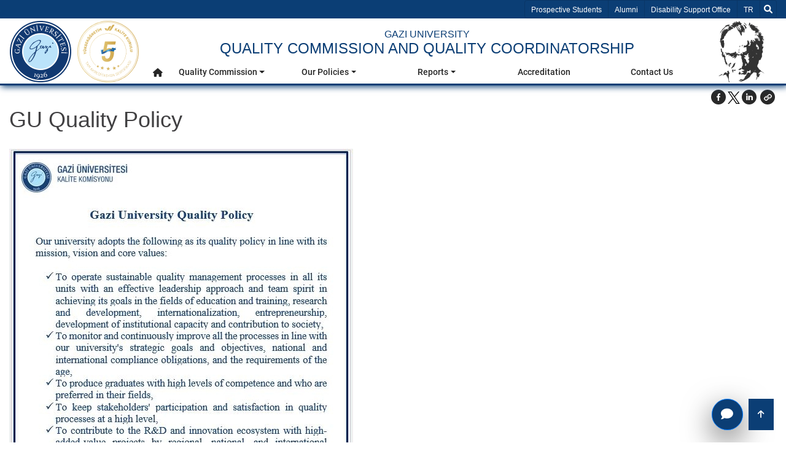

--- FILE ---
content_type: text/html; charset=utf-8
request_url: https://kalite.gazi.edu.tr/view/page/289476/gu-quality-policy
body_size: 11572
content:
<!DOCTYPE html>
<html lang=en >
<head>
    <!-- Google tag (gtag.js) -->
    <script  async src="https://www.googletagmanager.com/gtag/js?id=G-DPZ0RX1QC2"></script>
    <script type="text/javascript" nonce="NwF8yuzoS2+5OnNI0g+YkA==">
        window.dataLayer = window.dataLayer || [];
        function gtag(){dataLayer.push(arguments);}
        gtag('js', new Date());
        gtag('config', 'G-DPZ0RX1QC2');
    </script>
    <meta charset="utf-8">
    <meta name="Description" content="GU Quality Policy | Quality Commission And Quality Coordinatorship | Gazi University">
    <meta name="keywords" content="Ankara, University, Üniversite, Gazi, Gazi Üniversitesi">
    <meta name="author" content="Gazi Üniversitesi">
    <meta name="google-site-verification" content="qfKF6FAkysC9zlBZo4i3pPPL4a9wz3X1T9OySXDJk4s" />
    <meta name="viewport" content="width=device-width, initial-scale=1.0" />

        <link rel="manifest" href="/manifest.json" />
        <link rel="dns-prefetch" href="https://webupload.gazi.edu.tr">
        <link rel="preconnect" href="https://webupload.gazi.edu.tr">
        <link rel="canonical" href="http://kalite.gazi.edu.tr/view/page/289476/gu-quality-policy" />




        

    <meta property="og:type" data-rh="true" content="article">
    <meta property="og:url" data-rh="true" content="http://kalite.gazi.edu.tr/view/page/289476/gu-quality-policy" />
    <meta property="og:title" data-rh="true" content="GU Quality Policy" />
    <meta property="og:description" content="GU Quality Policy &nbsp; ... »">
    <meta property="og:image" data-rh="true" content="https://webupload.gazi.edu.tr/upload/450/2023/11/20/5ec6844e-ffb9-44ca-b9b8-f12e2758236f-gazi-university-quality-policy.jpg" />
    <meta property="og:image:alt" content="GU Quality Policy">
    <meta property="og:image:width" content="600">
    <meta property="og:image:height" content="400">

    <meta name="twitter:card" content="summary_large_image">
    <meta name="twitter:url" content="http://kalite.gazi.edu.tr/view/page/289476/gu-quality-policy">
    <meta name="twitter:title" content="GU Quality Policy">
    <meta name="twitter:description" content="GU Quality Policy &nbsp; ... Devamı »">
    <meta name="twitter:image" content="https://webupload.gazi.edu.tr/upload/450/2023/11/20/5ec6844e-ffb9-44ca-b9b8-f12e2758236f-gazi-university-quality-policy.jpg">

    
        <title>GU Quality Policy | Quality Commission And Quality Coordinatorship | Gazi University</title>

        <link rel="shortcut icon" href="/favicon.ico?v=ThbY6gj0uWQi0TGis5cVLdOHoCa22e8kbCroVozegq0" type="image/x-icon" />
        <link rel="stylesheet" href="/lib/bootstrap/css/bootstrap.min.css"/>
        <link rel="stylesheet" href="/lib/font-awesome/css/all.min.css"/>
        <link href="/lib/owl-carousel/dist/assets/owl.carousel.min.css" rel="stylesheet" />
        <link href="/lib/owl-carousel/dist/assets/owl.theme.default.min.css" rel="stylesheet"/>
        <link href="/lib/aos/aos.min.css" rel="stylesheet"/>
        <link href="/frontend/css/main.min.css?v=gou9dIdIy3mn2qVGOxaxYS4VhWS1g-ZmpsqSpqLTDNU" rel="stylesheet" />
        <link href="/frontend/css/feedback-form.min.css?v=TEUPBNboBxc-QtuHBtWZxinkKxTUntyifJJqD6hg_Uo" rel="stylesheet" />
        <link href="/lib/select2/css/select2.min.css" rel="stylesheet"/>
        <link href="/frontend/css/gazi-audio.min.css?v=qZ7gfeqDnXwTDrakQz0Uzx67B6doicgg9cuoQ28XOmc" rel="stylesheet" />
        


        
    <link href="/lib/lightbox2/dist/css/lightbox.css" rel="stylesheet" />

            <style>
            .tooltip { pointer-events: none; } 
            #myOverlay{display:none;}
            
            .grecaptcha-badge {
                visibility: hidden;
            }
            .select2-container{
                width : 100% !important;
            }

        </style>
    	<link rel="manifest" href="/manifest.webmanifest" />
</head>
<body>

    <script src="/lib/jquery/jquery.min.js"></script>
    <script src="/lib/bootstrap/js/bootstrap.bundle.min.js"></script>
        






<header>
    <div id="top-bar">
        <div class="container ">
            <ul aria-hidden="true" class="list-group list-group-horizontal" style="float: left;">
                <li class="list-group-item d-xl-none">
                    <button data-trigger="navbar_main" class="btn " type="button">&#9776;</button>
                </li>
                <li class="list-group-item d-xl-none">
                    <h5>
                        <a href="/">Gazi University</a>
                    </h5>
                </li>
            </ul>
            <ul class="list-group list-group-horizontal" aria-label="Helper Menu">
                <li class="list-group-item  d-sm-none d-md-none d-none d-lg-block">
                    <a href="/view/candidate-student" aria-label="Prospective Students" title="Prospective Students" target="_blank">Prospective Students</a>
                </li>
                <li class="list-group-item  d-sm-none d-md-none d-none d-lg-block">
                    <a aria-label="Alumni" title="Alumni" href="https://kariyerplanlama.gazi.edu.tr/"  target="_blank">Alumni</a>
                </li>
                <li class="list-group-item  d-sm-none d-md-none d-none d-lg-block">
                    <a aria-label="http://engelli-ogrenci-birimi.gazi.edu.tr/?language=en_US" title="http://engelli-ogrenci-birimi.gazi.edu.tr/?language=en_US" href="http://engelli-ogrenci-birimi.gazi.edu.tr/?language=en_US" target="_blank">Disability Support Office</a>
                </li>
                    
        <li class="list-group-item d-flex align-items-center ">
            <a title="Select Language tr-TR" aria-label="Select Language tr-TR" href="/view/SetCulture?language=tr-TR">
                <span class="sr-only">Select Language TR</span>
                TR
                </a>
        </li>







                <li class="list-group-item">
                    <div id="search">
                        <div id="myOverlay" class="overlay">
                            <span class="closebtn" onclick="closeSearch()" title="Close Overlay">×</span>
                            <div class="overlay-content">
                                <form name="searchform" onSubmit="return dosearch();" aria-label="Search Form">
                                    <div class="gazi-search-area ml-2 mr-2 d-flex justify-content-center">
                                        <div class="select-container">
                                            <select type="submit" name="sengines" aria-label="Where would you like to search?">
                                                <option aria-label="https://avesis.gazi.edu.tr/" id="avesisara" value="https://avesis.gazi.edu.tr/search?q=" data-target="_bla">https://avesis.gazi.edu.tr/</option>
                                                <option aria-label="https://gazi.edu.tr" id="siteiciara" value="/view/GetAllSearchList/?SearchString=" selected>https://gazi.edu.tr</option>
                                            </select>
                                        </div>
                                        <div class="search-input-container flex-grow-1">
                                            <input id="searchTermsText" type="text" aria-label="Search for a Word + Enter" name="searchterms" placeholder="Ara... + Enter">
                                        </div>
                                        <div class="search-btn-container d-flex">
                                            <button aria-label="Search" class="btn btn-light bg-dark text-light h-100 rounded-0 pl-4 pr-4 border-secondary flex-grow-1" type="submit"><i class="fas fa-search" aria-hidden="true"></i></button>
                                        </div>
                                    </div>
                                </form>
                            </div>
                        </div>
                        <button title="Search" class="openBtn" onclick="openSearch()" aria-label="Search">
                            <i class="fas fa-search" aria-hidden="true"></i>
                        </button>
                    </div>
                </li>
            </ul>
        </div>
    </div>
</header>
<div id="navbarMainGazi" class=" justify-content-between sticky-top">
    

<span class="screen-darken"></span>


<nav role="navigation" id="navbar_main" class="mobile-offcanvas navbar navbar-expand-xl navbar-dark ">
    <span class="sr-only">Main Menu</span>
    <div class="offcanvas-header">
        <button class="btn-close float-end">&times;</button>
    </div>
    <div id="mobile-menu-container" class="container p-0">

        <div class="w-100">
            <div class="d-flex flex-wrap justify-content-between mobile-menu-child-container">
                <div id="mobile-logo">
                    <div class="d-flex">
                        <a aria-label="gazi-home-logo" title="gazi.edu.tr" href="http://gazi.edu.tr" class="top-bar-gazi-logo"><span class="sr-only">gazi.edu.tr</span></a>
                        <a class="yokak" style="background-image: url('/frontend/img/logolar/yokak_logo.svg');"></a>
                    </div>
                </div>
                <div class="gazi-mobile-menu col ">
                    <div id="mobile-txt" class="top-bar-gazi-txt d-flex">
                                <a href="/" title="Home" aria-label="Home">
                                            <h6 class="mb-0"> GAZI UNIVERSITY</h6>
                                            <h1>QUALITY COMMISSION AND QUALITY COORDINATORSHIP</h1>
                                </a>

                    </div>
                    <div id="mobile-menu" >        <ul class="navbar-nav mr-auto" role="menu">
            <li style="border:none" role="menuitem">
                <a title="Home" aria-label="Home" class="nav-link nav-link-top" href="/" role="button" aria-haspopup="true" aria-expanded="false">
                    <i class="fas fa-home" aria-hidden="true"></i>
                    <span class="sr-only">Home</span>
                </a>
            </li>

                    <li class="menu-link dropdown submenu-dropdown" role="menuitem">
                        <a aria-label="Quality Commission" title="Quality Commission" class="nav-link nav-link-top nav-link-top-closed dropdown-toggle" data-toggle="dropdown" aria-expanded="false" href="#" target="_self">

                            Quality Commission
                        </a>
                        <div class="dropdown-menu" aria-labelledby="navbarDropdown" role="group">
                            <div class="row ml-0 mr-0">
                                <div class="col-xl-3">
                                    <div class="d-flex justify-content-center nav-item-img">
                                        <img src="/images/middle-menu-icons/-icon.jpg" alt="menu image" onerror="this.onerror=null;this.src='https://webupload.gazi.edu.tr/upload/1/2021/8/18/b1301b1d-72c8-444e-a5d7-f8f53279b462-universitemiz.png'" class="img-fluid rounded">
                                    </div>
                                </div>
                                <div class="col-12 col-xl-9">
                                    <div class="row align-content-start flex-wrap">
                                        <div class='col double-cols'><div class='nav-item'><a role='menu-item' title='About Us'  aria-label='About Us' class='nav-link' href='/view/page/289269/about-us' target=''>About Us</a></span></div><div class='nav-item'><a role='menu-item' title='Organization Chart'  aria-label='Organization Chart' class='nav-link' href='/organizasyon-semasi' target=''>Organization Chart</a></span></div><div class='nav-item'><a role='menu-item' title='Commission Members'  aria-label='Commission Members' class='nav-link' href='/kurullar-komisyonlar' target=''>Commission Members</a></span></div><div class='nav-item'><a role='menu-item' title='Activities'  aria-label='Activities' class='nav-link' href='/view/page/289362/activities' target=''>Activities</a></span></div><div class='nav-item'><a role='menu-item' title='Academic Unit Mentors'  aria-label='Academic Unit Mentors' class='nav-link' href='/view/page/75220/academic-unit-mentors' target=''>Academic Unit Mentors</a></span></div><div class='nav-item'><a role='menu-item' title='Academic Unit Quality Team Leaders'  aria-label='Academic Unit Quality Team Leaders' class='nav-link' href='/view/page/75218/academic-unit-quality-team-leaders' target=''>Academic Unit Quality Team Leaders</a></span></div><div class='nav-item'><a role='menu-item' title='Administrative Unit Quality Teams'  aria-label='Administrative Unit Quality Teams' class='nav-link' href='/view/page/75222/administrative-unit-quality-teams' target=''>Administrative Unit Quality Teams</a></span></div></div>
                                    </div>
                                </div>
                            </div>
                        </div>
                    </li>
                    <li class="menu-link dropdown submenu-dropdown" role="menuitem">
                        <a aria-label="Our Policies" title="Our Policies" class="nav-link nav-link-top nav-link-top-closed dropdown-toggle" data-toggle="dropdown" aria-expanded="false" href="#" target="_self">

                            Our Policies
                        </a>
                        <div class="dropdown-menu" aria-labelledby="navbarDropdown" role="group">
                            <div class="row ml-0 mr-0">
                                <div class="col-xl-3">
                                    <div class="d-flex justify-content-center nav-item-img">
                                        <img src="https://webupload.gazi.edu.tr/upload/1/2021/8/18/b1301b1d-72c8-444e-a5d7-f8f53279b462-universitemiz.png" alt="menu image" onerror="this.onerror=null;this.src='https://webupload.gazi.edu.tr/upload/1/2021/8/18/b1301b1d-72c8-444e-a5d7-f8f53279b462-universitemiz.png'" class="img-fluid rounded">
                                    </div>
                                </div>
                                <div class="col-12 col-xl-9">
                                    <div class="row align-content-start flex-wrap">
                                        <div class='col double-cols'><div class='nav-item'><a role='menu-item' title='Our Policies'  aria-label='Our Policies' class='nav-link' href='/view/page/295733/our-policies' target=''>Our Policies</a></span></div></div>
                                    </div>
                                </div>
                            </div>
                        </div>
                    </li>
                    <li class="menu-link dropdown submenu-dropdown" role="menuitem">
                        <a aria-label="Reports" title="Reports" class="nav-link nav-link-top nav-link-top-closed dropdown-toggle" data-toggle="dropdown" aria-expanded="false" href="#" target="_self">

                            Reports
                        </a>
                        <div class="dropdown-menu" aria-labelledby="navbarDropdown" role="group">
                            <div class="row ml-0 mr-0">
                                <div class="col-xl-3">
                                    <div class="d-flex justify-content-center nav-item-img">
                                        <img src="/images/middle-menu-icons/-icon.jpg" alt="menu image" onerror="this.onerror=null;this.src='https://webupload.gazi.edu.tr/upload/1/2021/8/18/b1301b1d-72c8-444e-a5d7-f8f53279b462-universitemiz.png'" class="img-fluid rounded">
                                    </div>
                                </div>
                                <div class="col-12 col-xl-9">
                                    <div class="row align-content-start flex-wrap">
                                        <div class='col double-cols'><div class='nav-item'><a role='menu-item' title='External Evaluation Reports'  aria-label='External Evaluation Reports' class='nav-link' href='https://webupload.gazi.edu.tr/upload/450/2022/8/19/72665cf6-8b5d-488f-863e-61d7637ece65-eua_evaluation_report.pdf' target=''>External Evaluation Reports</a></span></div><div class='nav-item'><a role='menu-item' title='Self Evaluation Reports'  aria-label='Self Evaluation Reports' class='nav-link' href='/view/page/75165/self-evaluation-reports' target=''>Self Evaluation Reports</a></span></div></div>
                                    </div>
                                </div>
                            </div>
                        </div>
                    </li>
                    <li class="menu-link dropdown" role="menuitem">
                        <a title="Accreditation" aria-label="Accreditation" rel="" class="nav-link nav-link-top" href="/view/page/289971/accreditation">
                            Accreditation
                        </a>
                    </li>
                    <li class="menu-link dropdown" role="menuitem">
                        <a title="Contact Us" aria-label="Contact Us" rel="" class="nav-link nav-link-top" href="/view/page/75169/contact-us">
                            Contact Us
                        </a>
                    </li>
        </ul>
</div>
                </div>

                <div id="mobile-social-media" class="pl-0 pr-0 d-flex align-items-center">
                    <div id="ataturk-1" class=" top-bar-ataturk"></div>
                </div>
                <div class="social-media-icons">
                    <div class="social-bar align-items-center">
        <div class="container">
            <div class="d-flex">
                <div class="social-bar-icons">

                    <a href="https://mail.gazi.edu.tr/" aria-label="Gazi E-mail" title="Gazi E-mail" class="fa-stack fa-2x">
                        <i class="fa fa-circle fa-stack-2x text-white" aria-hidden="true"></i>
                        <i class="fa fa-envelope fa-stack-1x fa-inverse text-blue-gazi" aria-hidden="true"></i>
                        <span class="sr-only">Gazi E-Mail</span>
                    </a>



                </div>
            </div>
        </div>
    </div>

                </div>
            </div>
        </div>
    </div>
</nav>




</div>





<div id="subpage">
    <div class="container">
            

    <div class="d-flex justify-content-end mt-1 social-media-sharing-icon-area">
        <div class="social-media-sharing-icons">

        <a href="https://www.facebook.com/sharer/sharer.php?u=http://kalite.gazi.edu.tr/view/page/289476/gu-quality-policy&text=GU Quality Policy" data-toggle="tooltip" aria-label="Share on Facebook" title="Share on Facebook" target="_blank">
                <svg width="30" height="30" viewBox="0 0 30 30" fill="#292929">
                    <path fill-rule="evenodd" clip-rule="evenodd" d="M15 27a12 12 0 1 0 0-24 12 12 0 0 0 0 24zm-1.23-6.03V15.6H12v-2.15h1.77v-1.6C13.77 10 14.85 9 16.42 9c.75 0 1.4.06 1.58.08v1.93h-1.09c-.85 0-1.02.43-1.02 1.05v1.38h2.04l-.27 2.15H15.9V21l-2.13-.03z"></path>
                </svg>
            </a>
        <a href="https://twitter.com/intent/tweet?url=http://kalite.gazi.edu.tr/view/page/289476/gu-quality-policy&text=GU Quality Policy&via=Gazi_Universite" data-toggle="tooltip" aria-label="Share on Twitter" title="Share on Twitter" target="_blank" style="padding-top: 5px;">
                <svg width="20" height="20" viewBox="0 0 1200 1227" xmlns="http://www.w3.org/2000/svg" aria-hidden="true">
                    <path d="M714.163 519.284L1160.89 0H1055.03L667.137 450.887L357.328 0H0L468.492 681.821L0 1226.37H105.866L515.491 750.218L842.672 1226.37H1200L714.137 519.284H714.163ZM569.165 687.828L521.697 619.934L144.011 79.6944H306.615L611.412 515.685L658.88 583.579L1055.08 1150.3H892.476L569.165 687.854V687.828Z"></path>
                </svg>
            </a>
        <a target="_blank" href="https://www.linkedin.com/shareArticle?url=http://kalite.gazi.edu.tr/view/page/289476/gu-quality-policy&title=GU Quality Policy" data-toggle="tooltip" aria-label="Share on Linkedln" title="Share on Linkedln" rel="nofollow">
                <svg width="30" height="30" viewBox="0 0 30 30" fill="#292929">
                    <path fill-rule="evenodd" clip-rule="evenodd" d="M27 15a12 12 0 1 1-24 0 12 12 0 0 1 24 0zm-14.61 5v-7.42h-2.26V20h2.26zm-1.13-8.44c.79 0 1.28-.57 1.28-1.28-.02-.73-.5-1.28-1.26-1.28-.78 0-1.28.55-1.28 1.28 0 .71.49 1.28 1.25 1.28h.01zM15.88 20h-2.5s.04-6.5 0-7.17h2.5v1.02l-.02.02h.02v-.02a2.5 2.5 0 0 1 2.25-1.18c1.64 0 2.87 1.02 2.87 3.22V20h-2.5v-3.83c0-.97-.36-1.62-1.26-1.62-.69 0-1.1.44-1.28.87-.06.15-.08.36-.08.58v4z"></path>
                </svg>
            </a>
        <a href="#" role="button" class="copyPathBtn" data-path="http://kalite.gazi.edu.tr/view/page/289476/gu-quality-policy" data-toggle="tooltip" aria-label="Copy the Link" title="Copy the Link">
                <svg width="30" height="30" viewBox="0 0 30 30" fill="#292929">
                    <path fill-rule="evenodd" clip-rule="evenodd" d="M15 27a12 12 0 1 0 0-24 12 12 0 0 0 0 24zM9.29 16.28c-.2.36-.29.75-.29 1.17a2.57 2.57 0 0 0 .78 1.84l1.01.96c.53.5 1.17.75 1.92.75s1.38-.25 1.9-.75l1.2-1.15.75-.71.51-.5a2.51 2.51 0 0 0 .72-2.34.7.7 0 0 0-.03-.18 2.74 2.74 0 0 0-.23-.5v-.02l-.08-.14-.02-.03-.02-.01a.33.33 0 0 0-.07-.1c0-.02-.01-.03-.03-.05a.2.2 0 0 0-.03-.03l-.03-.04v-.01l-.02-.03-.04-.03a.85.85 0 0 1-.13-.13l-.43-.42-.06.06-.9.84-.05.09a.26.26 0 0 0-.03.1l.37.38c.04.03.08.07.1.11l.01.01.01.03.02.01.04.1.03.04.06.1v.02l.01.02c.03.1.05.2.05.33a1 1 0 0 1-.12.49c-.07.13-.15.22-.22.29l-.88.85-.61.57-.95.92c-.22.2-.5.3-.82.3-.31 0-.58-.1-.8-.3l-.98-.96a1.15 1.15 0 0 1-.3-.42 1.4 1.4 0 0 1-.04-.35c0-.1.01-.2.04-.3a1 1 0 0 1 .3-.49l1.5-1.46v-.24c0-.21 0-.42.04-.6a3.5 3.5 0 0 1 .92-1.72c-.41.1-.78.32-1.11.62l-.01.02-.01.01-2.46 2.33c-.2.21-.35.4-.44.6h-.02c0 .02 0 .02-.02.02v.02l-.01.01zm3.92-1.8a1.83 1.83 0 0 0 .02.97c0 .06 0 .13.02.19.06.17.14.34.22.5v.02l.06.12.02.03.01.02.08.1c0 .02.02.03.04.05l.08.1h.01c0 .01 0 .03.02.03l.14.14.43.41.08-.06.88-.84.05-.09.03-.1-.36-.37a.4.4 0 0 1-.12-.13v-.02l-.02-.02-.05-.09-.04-.04-.04-.1v-.02l-.02-.02a1.16 1.16 0 0 1 .06-.82c.09-.14.16-.24.23-.3l.9-.85.6-.58.93-.92c.23-.2.5-.3.82-.3a1.2 1.2 0 0 1 .82.3l1 .96c.13.15.23.29.28.42a1.43 1.43 0 0 1 0 .66c-.03.17-.12.33-.26.48l-1.54 1.45.02.25a3.28 3.28 0 0 1-.96 2.32 2.5 2.5 0 0 0 1.1-.62l.01-.01 2.46-2.34c.19-.2.35-.4.46-.6l.02-.02v-.02h.01a2.45 2.45 0 0 0 .21-1.82 2.53 2.53 0 0 0-.7-1.19l-1-.96a2.68 2.68 0 0 0-1.91-.75c-.75 0-1.38.25-1.9.76l-1.2 1.14-.76.72-.5.49c-.4.37-.64.83-.74 1.37z"></path>
                </svg>
            </a>

        </div>
    </div>

            <div class="row info-subpage">

                <div class="col-md-12">
                        <div class="info-title-subpage" tabindex="0"><h1>GU Quality Policy</h1></div>
    <div class="info-details-subpage" tabindex="0">
<p><img alt="Gazi University Quality Policy-1" src="https://webupload.gazi.edu.tr/upload/450/2023/11/20/5ec6844e-ffb9-44ca-b9b8-f12e2758236f-gazi-university-quality-policy.jpg" /></p>


                    <!-- resim var ise resim galerisi bölümü oluşturulacaktır. -->
                    <!-- if(Model.ContentType == ) -->
                    <!-- dosya var ise ekler bölümü oluşturulacaktır. -->
                </div>

                </div>
            </div>
            <div class="row">
                <div class="col-12">
                    <div class="alert bg-light text-muted" role="alert">
                    <i> Last Updated : 20.11.2023</i>
                    </div>
                </div>
            </div>
    </div>
</div>

<script defer src="/lib/lightbox2/dist/js/lightbox.js"></script>
<script defer src="/js/copy-path.min.js"></script>
<script type="text/javascript" nonce="NwF8yuzoS2+5OnNI0g+YkA==">

    $(()=>
    {
        lightbox.option({
                'resizeDuration': 200,
                'wrapAround': true
        });
    });
</script>



<div id="index-social-media">
    <div class="social-bar align-items-center">
        <div class="container">
            <div class="d-flex">
                <div class="social-bar-icons">

                    <a href="https://mail.gazi.edu.tr/" aria-label="Gazi E-mail" title="Gazi E-mail" class="fa-stack fa-2x">
                        <i class="fa fa-circle fa-stack-2x text-white" aria-hidden="true"></i>
                        <i class="fa fa-envelope fa-stack-1x fa-inverse text-blue-gazi" aria-hidden="true"></i>
                        <span class="sr-only">Gazi E-Mail</span>
                    </a>



                </div>
            </div>
        </div>
    </div>

</div>
<div>
    <button accesskey="y" id="btnFeedback" aria-label="Geri Bildirim Kutusunu Aç" class="btn btn-primary btn-feedback">
        <i class="fa fa-comment fa-lg" aria-hidden="true"></i>
    </button>
</div>

<footer>
    <div id="footer-div1">
        <div class="container" id="footerContentArea">
                <div class="row ">
                    <div class="col-12 col-xl-4">
                        <div class="d-flex justify-content-center">
                            <div class="row justify-content-center">
                                <div role="img" aria-label="Gazi Üniversitesi Binası" class="footer-bina"></div>
                                <address class="footer-adres">
                                    Gazi University Rectorate 06500
                                    <br /> 
                                    <a href="tel:+903122022000">Teknikokullar / Ankara Phone: +90 312 202 20 00</a>
                                    <br />
                                    <a href="fax:+903122213202">Fax : +90 312 221 32 02</a>
                                </address>
                            </div>
                        </div>
                    </div>
                    <div class="col-12 col-xl-8">
                        <div class="footer-link">
                            <div class="row">
                                <div class="col-6" style="border-right: 1px solid grey;">
                                    <a aria-label="Campuses" title="Campuses" href="https://gazi.edu.tr/view/page/88838/Campuses">Campuses</a>
                                    <a title="Knowledge Acquisition" aria-label="Knowledge Acquisition" href="https://gazi.edu.tr/cimer/?language=en_US">Knowledge Acquisition</a>
                                    <a title="Our Websites" aria-label="Our Websites" href="/our-websites">Our Websites</a>

                                </div>
                                <div class="col-6">
                                    <a aria-label="Institutional Identity" title="Institutional Identity" href="https://gazi.edu.tr">Institutional Identity</a>
                                    <a aria-label="Contact " title="Contact " href="https://gazi.edu.tr/view/page/280315/contact-us">Contact </a>
                                </div>
                            </div>
                        </div>
                    </div>
                </div>
            
        </div>
    </div>
    <div id="footer-div2" class="container-fluid" style="">
    <div class="row">
        <div class="col-12">
            2025 &copy; <a style="color:inherit" target="_blank" aria-label="Gazi University Directorate of Information Technologies" href="https://bidb.gazi.edu.tr"> Gazi University Directorate of Information Technologies </a>
        </div>
    </div>
</div>
</footer>


<div tabindex="0" id="feedbackFormArea" class="feedback-form-area" style="background-image:url('/frontend/img/gaziLogo.png')">
    <div class="card feedback-card">
        <img style="position: absolute; opacity: 0.1; height: auto; width: 100%; left: 0; top: 15px;" src="/frontend/img/gazilogo100x100.png" alt="background image">
        <div class="feedback-card-header" style="z-index:150">
            <button type="button" id="feedbackBtnClose" class="btn btn-feedback-close" aria-label="Kapat">
                <i class="fa fa-close" aria-hidden="true"></i>
            </button>
        </div>
        <div class="card-body feedback-card-body" style="position: relative;">
            <div class="feedback-pills-area">
                <p tabindex="0" class="card-text">Send us your opinions, requests and evaluations.</p>
                <div class="feedback-form rating-form">
                    <form action="#" method="post" id="feedBackForm" aria-label="Send us your opinions, requests and evaluations.">
                        <div class="form-group">
                            <label tabindex="0" for="unitSelectBox">Select Unit or Department.</label>
                            <select class="form-control js-example-basic-single" id="unitSelectBox"></select>
                        </div>
                        <div class="form-group">
                            <label tabindex="0" for="feedBackType">Subject</label>
                            <select aria-required="true" required="required" id="feedBackType" class="form-control"><option value="0">Satisfaction</option>
<option value="1">Complaint</option>
<option value="2">Recommendation</option>
</select>
                        </div>
                        <div class="form-group">
                            <input aria-required="true" required placeholder="Name Surname" aria-label="Name Surname" class="form-control" type="text" id="feedBackUsername" />
                        </div>
                        <div class="form-group">
                            <input aria-required="true" required placeholder="E-mail" aria-label="E-mail" class="form-control" type="email" id="feedBackEmail" />
                        </div>
                        <div class="form-group">
                            <textarea aria-required="true" tabindex="0" required aria-label="Description" class="form-control" id="feedBackContent" rows="3"
                                      placeholder="Description"></textarea>
                        </div>
                        <button tabindex="0" type="submit" aria-label="Submit" id="feedFormSubmitBtn" class="btn btn-feedback-send">
                            <i class="fa fa-paper-plane" aria-hidden="true"></i> Submit
                        </button>
                    </form>
                </div>
            </div>
        </div>
    </div>
</div>





        <button accesskey="t" id="back-to-top" title="Go to Top of Page." aria-label="Go to Top of Page." style="display: block;">
            <i class="fa fa-arrow-up" aria-hidden="true"></i>
        </button>
        
        <script nonce="NwF8yuzoS2+5OnNI0g+YkA==">

             document.addEventListener("DOMContentLoaded", function () {
                document.querySelectorAll('[data-trigger]').forEach(function (everyelement) {

                    let offcanvas_id = everyelement.getAttribute('data-trigger');

                    everyelement.addEventListener('click', function (e) {
                        e.preventDefault();
                        show_offcanvas(offcanvas_id);

                    });
                });

                document.querySelectorAll('.btn-close').forEach(function (everybutton) {

                    everybutton.addEventListener('click', function (e) {
                        e.preventDefault();
                        close_offcanvas();
                    });
                });

                var screenDarken = document.querySelector('.screen-darken');
                if(screenDarken != null){
                    screenDarken.addEventListener('click', function (event) {
                    close_offcanvas();
                });
                }
                

            });
            // DOMContentLoaded  end
        </script>



        <script src="/lib/aos/aos.min.js"></script>
        <script defer src="/lib/select2/js/select2.min.js"></script>
        <script src="/frontend/js/gazi-feedback.min.js?v=37Y8I3vJZA1QIHysQKz9EsHxCgrYaUGxWoyNiN_TMuM" id="feedbackjs" data-sitekey='6LcOs5AfAAAAAMRP2KMP9POPTt7GlgKTUo6dbZMj'></script> 
        <script defer src="https://www.google.com/recaptcha/api.js?render=6LcOs5AfAAAAAMRP2KMP9POPTt7GlgKTUo6dbZMj"></script>
        <script src="/frontend/js/content-detail.min.js?v=IZHr8HAf8tu_Qbfy0APukzZo_pc6ErwDg9-XbtLs_fo"></script> <!-- for image light box -->
        <script defer src='/lib/owl-carousel/dist/owl.carousel.min.js'></script>
        <script src='/frontend/js/owl-carousel-settings.min.js?v=5EfLiUVSvS3vBGSyXrKmgFLEvDwmOW5ecJml_qAohwU'></script>
        <script src="/frontend/js/main.min.js?v=m4VTD2nO9hzDIuV6EZD6uKj3UmZJ-l2UpjCZYBiO_GY"></script>
        <script src="/frontend/js/gazi-audio.min.js?v=wuTc-Jb9jNSM4Qpaesy-SsbSQsWZWj5f5MaCLq-Z9RQ"></script>
        <script src="/frontend/js/default-image.min.js?v=BBmvzTm5MSsf6Ek-7sVPvgrse0AK0aN34YG_7JLpHNc"></script>

       


        

        <script type="text/javascript" nonce="NwF8yuzoS2+5OnNI0g+YkA==">
            AOS.init();
            jQuery(window).on('load', function () {
                let textarea = $("#g-recaptcha-response-100000");
                var recaptchaRes = $(".grecaptcha-badge");
                textarea.attr("aria-hidden", "true");
                textarea.attr("aria-readonly", "true");
                recaptchaRes.next("iframe").attr("title", "iframe");
                recaptchaRes.next("iframe").attr("aria-hidden", "true");
            });
            $(document).ready(function () {
                $("#back-to-top").click(() => {
                    topFunction();
                });
                $("#home-events-carousel").find(".owl-dots").children("button.owl-dot").attr("aria-label", "Slider Button");
                $("#onemli-haber").find(".owl-dots").children("button.owl-dot").attr("aria-label", "Slider Button");
                $('[data-toggle="tooltip"]').tooltip();

               
                let unitAnn = $("unit-announcement");
                if (unitAnn !== undefined){ unitAnn.click(); }

            });

            let allowedSearchUrls = [
                "https://avesis.gazi.edu.tr/search?q=",
                "/view/GetAllSearchList/?SearchString="
            ];

            function dosearch() {
                var sf=document.searchform;
                var searchEngineURL = sf.sengines.options[sf.sengines.selectedIndex].value;
                var searchTerms = sf.searchterms.value;
            
                if (!allowedSearchUrls.includes(searchEngineURL)) {
                    console.error("The selected search engine is not allowed: " + searchEngineURL);
                    return false;
                }

                let encodedSearchTerms  = encodeURIComponent(searchTerms);
                var submitto = searchEngineURL + encodedSearchTerms;
                window.location.href = submitto;
                return false;
            }

            function darken_screen(yesno) {
                if (yesno == true) {
                    document.querySelector('.screen-darken').classList.add('active');
                }
                else if (yesno == false) {
                    document.querySelector('.screen-darken').classList.remove('active');
                }
            }

            function close_offcanvas() {
                darken_screen(false);
                document.querySelector('.mobile-offcanvas.show').classList.remove('show');
                document.body.classList.remove('offcanvas-active');
                $("html body").css({ "scroll-behavior": "", "overflow": "" });
            }

            function show_offcanvas(offcanvas_id) {
                darken_screen(true);
                document.getElementById(offcanvas_id).classList.add('show');
                document.body.classList.add('offcanvas-active');
                $("html body").css({ "scroll-behavior": "smooth", "overflow": "hidden" });
                $("#canvas-social-media").children().removeClass("container-fluid");
                $("#canvas-social-media").css("display", "");
            }

           

            function openSearch() {
                document.getElementById("myOverlay").style.display = "block";
                $("#navbarMainGazi").removeClass("sticky-top");
                $("html body").css({ "scroll-behavior": "smooth", "overflow": "hidden" });
                $("#searchTermsText").focus();
            }

            function closeSearch() {
                document.getElementById("myOverlay").style.display = "none";
                $("#navbarMainGazi").addClass("sticky-top");
                $("html body").css({ "scroll-behavior": "", "overflow": "" });
            }


           
            
            

             
        </script>
        <script async="" src="https://www.google-analytics.com/analytics.js"></script>
        <script type="text/javascript" nonce="NwF8yuzoS2+5OnNI0g+YkA==">
            (function (i, s, o, g, r, a, m) {
                i['GoogleAnalyticsObject'] = r; i[r] = i[r] || function () { (i[r].q = i[r].q || []).push(arguments) }
                    , i[r].l = 1 * new Date(); a = s.createElement(o),
                        m = s.getElementsByTagName(o)[0]; a.async = 1; a.src = g; m.parentNode.insertBefore(a, m)
            })(window, document, 'script', 'https://www.google-analytics.com/analytics.js', 'ga');

            ga('create', 'UA-100866703-1', 'auto');
            ga('send', 'pageview');
        </script>
        
        <script type="text/javascript" nonce="NwF8yuzoS2+5OnNI0g+YkA==">
            if (window.speechSynthesis) {
                console.log("Web Speech API is supported!");
                const synth = window.speechSynthesis;
                
                document.addEventListener("keyup", function(event) {
                    if (event.keyCode === 9 && document.activeElement !== document.body) 
                    {
                        synth.cancel();
                        const element = document.activeElement;
                        const title = element.title;
                        const ariaLabel = element.getAttribute("aria-label");
                        const img = element.querySelector("img");
                        const textContent = element.textContent.trim();
                        if (textContent) {
                            text = textContent;
                        } else if (title) {
                            text = title;
                        } else if (ariaLabel) {
                            text = ariaLabel;
                        } else if(img){
                            text = img.getAttribute("alt");    
                        } else {
                            text = "";
                        }

                        // Metni seslendir
                        const utterance = new SpeechSynthesisUtterance();
                        utterance.text = text;
                        var lang = 'GaziCMS.UI.Orchestrator.ViewModels.SetCultureViewModel == null ? "tr-TR" : en-US';
                        utterance.lang = lang; // Language code (optional)
                        utterance.pitch = 1; // Pitch (0-2, default 1)
                        utterance.rate = 1; // Speech rate (0.1-10, default 1)
                        synth.speak(utterance);
                    
                  }
                });

            } else {
              console.log("Web Speech API is not supported.");
            }

        </script>
        
        
        </body>
</html>

--- FILE ---
content_type: text/html; charset=utf-8
request_url: https://www.google.com/recaptcha/api2/anchor?ar=1&k=6LcOs5AfAAAAAMRP2KMP9POPTt7GlgKTUo6dbZMj&co=aHR0cHM6Ly9rYWxpdGUuZ2F6aS5lZHUudHI6NDQz&hl=en&v=naPR4A6FAh-yZLuCX253WaZq&size=invisible&anchor-ms=20000&execute-ms=15000&cb=4ghhl5q2ky0t
body_size: 45267
content:
<!DOCTYPE HTML><html dir="ltr" lang="en"><head><meta http-equiv="Content-Type" content="text/html; charset=UTF-8">
<meta http-equiv="X-UA-Compatible" content="IE=edge">
<title>reCAPTCHA</title>
<style type="text/css">
/* cyrillic-ext */
@font-face {
  font-family: 'Roboto';
  font-style: normal;
  font-weight: 400;
  src: url(//fonts.gstatic.com/s/roboto/v18/KFOmCnqEu92Fr1Mu72xKKTU1Kvnz.woff2) format('woff2');
  unicode-range: U+0460-052F, U+1C80-1C8A, U+20B4, U+2DE0-2DFF, U+A640-A69F, U+FE2E-FE2F;
}
/* cyrillic */
@font-face {
  font-family: 'Roboto';
  font-style: normal;
  font-weight: 400;
  src: url(//fonts.gstatic.com/s/roboto/v18/KFOmCnqEu92Fr1Mu5mxKKTU1Kvnz.woff2) format('woff2');
  unicode-range: U+0301, U+0400-045F, U+0490-0491, U+04B0-04B1, U+2116;
}
/* greek-ext */
@font-face {
  font-family: 'Roboto';
  font-style: normal;
  font-weight: 400;
  src: url(//fonts.gstatic.com/s/roboto/v18/KFOmCnqEu92Fr1Mu7mxKKTU1Kvnz.woff2) format('woff2');
  unicode-range: U+1F00-1FFF;
}
/* greek */
@font-face {
  font-family: 'Roboto';
  font-style: normal;
  font-weight: 400;
  src: url(//fonts.gstatic.com/s/roboto/v18/KFOmCnqEu92Fr1Mu4WxKKTU1Kvnz.woff2) format('woff2');
  unicode-range: U+0370-0377, U+037A-037F, U+0384-038A, U+038C, U+038E-03A1, U+03A3-03FF;
}
/* vietnamese */
@font-face {
  font-family: 'Roboto';
  font-style: normal;
  font-weight: 400;
  src: url(//fonts.gstatic.com/s/roboto/v18/KFOmCnqEu92Fr1Mu7WxKKTU1Kvnz.woff2) format('woff2');
  unicode-range: U+0102-0103, U+0110-0111, U+0128-0129, U+0168-0169, U+01A0-01A1, U+01AF-01B0, U+0300-0301, U+0303-0304, U+0308-0309, U+0323, U+0329, U+1EA0-1EF9, U+20AB;
}
/* latin-ext */
@font-face {
  font-family: 'Roboto';
  font-style: normal;
  font-weight: 400;
  src: url(//fonts.gstatic.com/s/roboto/v18/KFOmCnqEu92Fr1Mu7GxKKTU1Kvnz.woff2) format('woff2');
  unicode-range: U+0100-02BA, U+02BD-02C5, U+02C7-02CC, U+02CE-02D7, U+02DD-02FF, U+0304, U+0308, U+0329, U+1D00-1DBF, U+1E00-1E9F, U+1EF2-1EFF, U+2020, U+20A0-20AB, U+20AD-20C0, U+2113, U+2C60-2C7F, U+A720-A7FF;
}
/* latin */
@font-face {
  font-family: 'Roboto';
  font-style: normal;
  font-weight: 400;
  src: url(//fonts.gstatic.com/s/roboto/v18/KFOmCnqEu92Fr1Mu4mxKKTU1Kg.woff2) format('woff2');
  unicode-range: U+0000-00FF, U+0131, U+0152-0153, U+02BB-02BC, U+02C6, U+02DA, U+02DC, U+0304, U+0308, U+0329, U+2000-206F, U+20AC, U+2122, U+2191, U+2193, U+2212, U+2215, U+FEFF, U+FFFD;
}
/* cyrillic-ext */
@font-face {
  font-family: 'Roboto';
  font-style: normal;
  font-weight: 500;
  src: url(//fonts.gstatic.com/s/roboto/v18/KFOlCnqEu92Fr1MmEU9fCRc4AMP6lbBP.woff2) format('woff2');
  unicode-range: U+0460-052F, U+1C80-1C8A, U+20B4, U+2DE0-2DFF, U+A640-A69F, U+FE2E-FE2F;
}
/* cyrillic */
@font-face {
  font-family: 'Roboto';
  font-style: normal;
  font-weight: 500;
  src: url(//fonts.gstatic.com/s/roboto/v18/KFOlCnqEu92Fr1MmEU9fABc4AMP6lbBP.woff2) format('woff2');
  unicode-range: U+0301, U+0400-045F, U+0490-0491, U+04B0-04B1, U+2116;
}
/* greek-ext */
@font-face {
  font-family: 'Roboto';
  font-style: normal;
  font-weight: 500;
  src: url(//fonts.gstatic.com/s/roboto/v18/KFOlCnqEu92Fr1MmEU9fCBc4AMP6lbBP.woff2) format('woff2');
  unicode-range: U+1F00-1FFF;
}
/* greek */
@font-face {
  font-family: 'Roboto';
  font-style: normal;
  font-weight: 500;
  src: url(//fonts.gstatic.com/s/roboto/v18/KFOlCnqEu92Fr1MmEU9fBxc4AMP6lbBP.woff2) format('woff2');
  unicode-range: U+0370-0377, U+037A-037F, U+0384-038A, U+038C, U+038E-03A1, U+03A3-03FF;
}
/* vietnamese */
@font-face {
  font-family: 'Roboto';
  font-style: normal;
  font-weight: 500;
  src: url(//fonts.gstatic.com/s/roboto/v18/KFOlCnqEu92Fr1MmEU9fCxc4AMP6lbBP.woff2) format('woff2');
  unicode-range: U+0102-0103, U+0110-0111, U+0128-0129, U+0168-0169, U+01A0-01A1, U+01AF-01B0, U+0300-0301, U+0303-0304, U+0308-0309, U+0323, U+0329, U+1EA0-1EF9, U+20AB;
}
/* latin-ext */
@font-face {
  font-family: 'Roboto';
  font-style: normal;
  font-weight: 500;
  src: url(//fonts.gstatic.com/s/roboto/v18/KFOlCnqEu92Fr1MmEU9fChc4AMP6lbBP.woff2) format('woff2');
  unicode-range: U+0100-02BA, U+02BD-02C5, U+02C7-02CC, U+02CE-02D7, U+02DD-02FF, U+0304, U+0308, U+0329, U+1D00-1DBF, U+1E00-1E9F, U+1EF2-1EFF, U+2020, U+20A0-20AB, U+20AD-20C0, U+2113, U+2C60-2C7F, U+A720-A7FF;
}
/* latin */
@font-face {
  font-family: 'Roboto';
  font-style: normal;
  font-weight: 500;
  src: url(//fonts.gstatic.com/s/roboto/v18/KFOlCnqEu92Fr1MmEU9fBBc4AMP6lQ.woff2) format('woff2');
  unicode-range: U+0000-00FF, U+0131, U+0152-0153, U+02BB-02BC, U+02C6, U+02DA, U+02DC, U+0304, U+0308, U+0329, U+2000-206F, U+20AC, U+2122, U+2191, U+2193, U+2212, U+2215, U+FEFF, U+FFFD;
}
/* cyrillic-ext */
@font-face {
  font-family: 'Roboto';
  font-style: normal;
  font-weight: 900;
  src: url(//fonts.gstatic.com/s/roboto/v18/KFOlCnqEu92Fr1MmYUtfCRc4AMP6lbBP.woff2) format('woff2');
  unicode-range: U+0460-052F, U+1C80-1C8A, U+20B4, U+2DE0-2DFF, U+A640-A69F, U+FE2E-FE2F;
}
/* cyrillic */
@font-face {
  font-family: 'Roboto';
  font-style: normal;
  font-weight: 900;
  src: url(//fonts.gstatic.com/s/roboto/v18/KFOlCnqEu92Fr1MmYUtfABc4AMP6lbBP.woff2) format('woff2');
  unicode-range: U+0301, U+0400-045F, U+0490-0491, U+04B0-04B1, U+2116;
}
/* greek-ext */
@font-face {
  font-family: 'Roboto';
  font-style: normal;
  font-weight: 900;
  src: url(//fonts.gstatic.com/s/roboto/v18/KFOlCnqEu92Fr1MmYUtfCBc4AMP6lbBP.woff2) format('woff2');
  unicode-range: U+1F00-1FFF;
}
/* greek */
@font-face {
  font-family: 'Roboto';
  font-style: normal;
  font-weight: 900;
  src: url(//fonts.gstatic.com/s/roboto/v18/KFOlCnqEu92Fr1MmYUtfBxc4AMP6lbBP.woff2) format('woff2');
  unicode-range: U+0370-0377, U+037A-037F, U+0384-038A, U+038C, U+038E-03A1, U+03A3-03FF;
}
/* vietnamese */
@font-face {
  font-family: 'Roboto';
  font-style: normal;
  font-weight: 900;
  src: url(//fonts.gstatic.com/s/roboto/v18/KFOlCnqEu92Fr1MmYUtfCxc4AMP6lbBP.woff2) format('woff2');
  unicode-range: U+0102-0103, U+0110-0111, U+0128-0129, U+0168-0169, U+01A0-01A1, U+01AF-01B0, U+0300-0301, U+0303-0304, U+0308-0309, U+0323, U+0329, U+1EA0-1EF9, U+20AB;
}
/* latin-ext */
@font-face {
  font-family: 'Roboto';
  font-style: normal;
  font-weight: 900;
  src: url(//fonts.gstatic.com/s/roboto/v18/KFOlCnqEu92Fr1MmYUtfChc4AMP6lbBP.woff2) format('woff2');
  unicode-range: U+0100-02BA, U+02BD-02C5, U+02C7-02CC, U+02CE-02D7, U+02DD-02FF, U+0304, U+0308, U+0329, U+1D00-1DBF, U+1E00-1E9F, U+1EF2-1EFF, U+2020, U+20A0-20AB, U+20AD-20C0, U+2113, U+2C60-2C7F, U+A720-A7FF;
}
/* latin */
@font-face {
  font-family: 'Roboto';
  font-style: normal;
  font-weight: 900;
  src: url(//fonts.gstatic.com/s/roboto/v18/KFOlCnqEu92Fr1MmYUtfBBc4AMP6lQ.woff2) format('woff2');
  unicode-range: U+0000-00FF, U+0131, U+0152-0153, U+02BB-02BC, U+02C6, U+02DA, U+02DC, U+0304, U+0308, U+0329, U+2000-206F, U+20AC, U+2122, U+2191, U+2193, U+2212, U+2215, U+FEFF, U+FFFD;
}

</style>
<link rel="stylesheet" type="text/css" href="https://www.gstatic.com/recaptcha/releases/naPR4A6FAh-yZLuCX253WaZq/styles__ltr.css">
<script nonce="RTbBJSh3zoO6N08OmuvSKA" type="text/javascript">window['__recaptcha_api'] = 'https://www.google.com/recaptcha/api2/';</script>
<script type="text/javascript" src="https://www.gstatic.com/recaptcha/releases/naPR4A6FAh-yZLuCX253WaZq/recaptcha__en.js" nonce="RTbBJSh3zoO6N08OmuvSKA">
      
    </script></head>
<body><div id="rc-anchor-alert" class="rc-anchor-alert"></div>
<input type="hidden" id="recaptcha-token" value="[base64]">
<script type="text/javascript" nonce="RTbBJSh3zoO6N08OmuvSKA">
      recaptcha.anchor.Main.init("[\x22ainput\x22,[\x22bgdata\x22,\x22\x22,\[base64]/[base64]/[base64]/[base64]/[base64]/[base64]/[base64]/Mzk3OjU0KSksNTQpLFUuaiksVS5vKS5wdXNoKFtlbSxuLFY/[base64]/[base64]/[base64]/[base64]\x22,\[base64]\\u003d\x22,\x22wo9aw7kmAXAow4AZUzPCusO6AR1fwp/DlDLDssKmwo/CuMK/wr/DhcK+EcK9YcKJwrkcOAdLJDLCj8KZf8OvX8KnIcKuwq/[base64]/DssKFHMKFwoULYMKFw5Bbwpk3QcOZaMORT3/CqFXDvkXCncKrZsOMwqhmesKqw6cUTcO/[base64]/wqzCjGZnJxPDqF9JLsOCw73DmXstGsOYCcK8wpDCgXtWPy/DlsK1JQ7CnzAfBcOcw4XDocKOc0HDg0nCgcKsB8OJHW7DgMOvL8OJwpPDvARGworCs8OaasKoW8OXwq7ChTpPSz/[base64]/[base64]/w48jwqPCtsK5w7LCukwsw4zCrVJ/[base64]/YmUbwrMOwpjDrcOBYMOmwqNJwrXDucKRwqshBGPCvMKiQcOeLMKtdH1Vw5FkdS86wq/[base64]/DmgrCuhvCpmfChcKLw7zDhAbCrcKswofCjcKkKBtCwrYiw71FSsOZSQ7DlsOkd3bDoMOHEzPDhQDDq8OsNsO4TAdVwrLCtBktw5BYw6I8w4/CjHHDv8O0GMO8w54KSWEhEcOUGMKwKDTDtyJJwrFHeiBJwq/Dq8KmPwbDvHvCt8KHGFXDu8Ovcyh9E8OBw4jCgz1EwobDgcKZw7DCvVIrZcOnYQwueQ0fwqMebVZtVcKvw4YUBHdiVHjDtcKnw73CqcKew6VmXzg6woLCtCzCg1/DqcO1wrk1PMO1HWljw6YDNcKRwrp9OsOww7t9wpHDiWjCj8OrIsOcTMKBOcKPfMK/[base64]/Dg2TDhMOfwrlLesKAw4IZOxpXwowvLcO1P8OQw4Y6T8KVFxshwp/[base64]/RCttJBfDs1obw53CjwYBwoDDncOdFsOtDxrDjMKJREfDizV1RUrClcKrw4g5WcO5wqsMw75xwp9tw4LDvcKjUcO4wpYbw6gHVMOLBcOfwrnDrMKsU3F2w4/DmSgnd31zY8K3cxdZwpDDjnvDhilPTcKGYsKYYX/DjhbDk8Odw7TDn8OEw4osf0bClCElwoF8aUxXC8KqORwxLQ7CmTc4GkR6VSM+fnhZAgvDmUEDZcKUw4ZYw4jCucOzEsOew6EBw6peQn7CjcOxwqgfPg/Drm1ywr3DiMKpNcO6wrJyBMKHwp/DhMOWw57DvmPCnMKaw4YOaBnDgsOISMKaHMO/[base64]/DsQUdciTDhMOTwpdeXMOmw6RiAMKQd8KTwrFkEjbCtlzDi07DiX3Ci8OQBA7CgT0hw6nDtRzClsO/PFpDw73Cl8Ojw68Hw65pCmxGRBpzccKCw6BFw78Jw7fDvw1tw6Acw5V8wocMwq/CvMKxFMOyHHxdJsOzwplVFcOow4DDscK5w7FeAcOrw7FxDlx5UsOkYVzCq8Kzw7Nww5RDw7nDksOoHcKgdVvDuMOQwr0sKcOReCRcA8KMRQ0VHUlGbsKoZkvCrRfChxpzJ3XChVMYwrdXwo58w5TClMKnwo3ChMKhfMK0NWvCsX/DjRsmDcOATcK5Yx8Pw7DDhyFcccK8w6x/[base64]/[base64]/DsKHwpsNVwlwOAMufMKiw6xWOMKFNcKsbQdswqzDu8KEwqIGNWjCljHCosKnHCV8TMKaFAHDhVXClXxqYR81w7zCg8KkworCgV/DucOxwrQECMKTw47DhU7CucKRT8KFwpwDEMKYw6zDmG7Dg0HDicKYwoDDnD7DgsK3HsOuwrbCljIUIsKpw4Z5KMO/Azkuf8Orw5Yrw7gZw6XDt0JZwoHDlCYYWnUeBMKXLBAAGGLDtXF4cTMKMTYRfxvDqgLDtCnCoDzCrcKGGTPDpAfDp19vw4HDnQcnw50fw7LDjDPDi2l9aGnCjUY1wqHDp0rDu8OkdUDCp0hYwrFaFUfCgcK8w5Jrw5vCrip/HkE1woouTcOxQWbDsMOKw7sqa8KSQcOkw7AYwoULwr4bw7TDm8KwbjvDuBXCn8OaWMKkw40pw5LCk8Odw4nDvAnCvlzDhWEzN8K6woc4woMVwpNPfcOCBMK4wpDDl8O6fRDCjXzDpcOMw4jCk1XCiMKXwqldwol/wq88wotILMO+U2HDl8OCQFZ/BsKQw4R0PFUSw7sOwpXCsmRTWcKOwrUhw5EvL8O1c8OUw4/DtsK/O3TCoRrCt2bDt8OePsKkwqcVTwzCgBrDvsOtwrnCpsKVw63CiXHCrcOHwrLDjMOXwrDCusOoA8K5cU4nBjLCq8OTwprDsBxKQy9dAcOKGhQ9wrnDvD3DhcKAwr/DqcO7w6XDqx3DhyMNw7vCijjDlng+wq7CtMKiecKxw7rDqcOsw6cywqVqw53Cs3gjw69+w7BJXcKhw6DDrcOuGMKswpLCqj3Cn8O+w4nCuMK8KUfCscOcwpoCw5Rqwqw/[base64]/Dt8KIwqvCo8Opw7dTwrBTEVUHNxrCiDxlw6cOGMOhwr3ChCnChcKwRATCk8KDw67ClMKsD8OWw6PCqcOJw7/CsmjCo2Uxw4XCtsOpwrkbw4Mvw7DCucKew546T8KIDMO4W8KYw6DDpmEqQUZFw4/CqSwywrLCl8OHwoJIbMO7woUXwpHDucKuwoRCw70VFCEAG8KNw6ccwq1pf3/Dq8KrH0Eww7seIUjCtcOnwo9QXcOQw67Dj1Vpw4pfw6PCo2XDi0xSw6jDrBsNIEdWOXRidcKXwqwRwqhrAMO/woZxw5xfeD3DgcKgw4ZdwoFiBcO2w6vDphA3wofDuWbDnAtrH3Ydw6wsasKnJMKWw4gEw70OEcKlw77Chj7Cnz7CscOowp3CpcO3dVnDlRbCsn90wqk/wptILCt/wovDpsKDOmoscsO6w6JIN3MEwolZGBHCk2BSRsO/w5Ewwrd1J8OsesKRcBM/w7jCpB5bJTY7QMOaw5sCfcK/w77Co3kJwovCi8OXw7lVw4h9wrPCjcK7wofCusKXFnDDkcKTwpBIwp9vwqljwoEAeMKbQcO3w4oLw6EeOiXCpl7CtsK9asOPbg0kwpYXRsKjDx3CghgeXsO7AcKFUsKpS8Onw5jDkMOjwrHDk8KBAMOTLsORw5XDuURiwofDnjfDssKDTE/Cm3ELK8ONVcOGwpXClDQPaMOyKMOawp1tFMO+UjsmVTrChSgRwp3Cp8KOwrFlwp5AfgdSGmbDhUXCo8Kww7R4eWtYwpTDnD/DtA9MMVZZXcKtw45vCQ4pNsOMw4HCn8OqDsKewqJJRXhaFsO3w4N2A8KBwqbClsKNBcOuMh1PwqLDkXnDqsOpITrChsKaWCsNw5XDlGPDgR/[base64]/CuQcjEMO4VsKgw7dvVcKBwovDlMOLY8OBScKgwoXCmXUBw4tLw5nDt8KjMsOjOD7ChMOXwrNTw6nDvMOQw7TDoGQ0w6/[base64]/DoBnCgGVZw6A8HlpZwoPDrzPCm8ONw5LDpi7DkcKUN8OtHMKfw7sCfUEkw6l2w6tmdgnDklvCpn3DvjPCuATCsMKVCcKbw513wo/CjXDDh8Ojw651w4vDr8O6NlBwUcO/CcKIwr0pwo4NwoIYNErDij/DjcOMXifDv8O+ZHh5w7tuN8KKw68pw7NYelc1w5nDmRXDtAvDvsOYOcOpAn/DqTRjR8Ofw4PDl8Osw7PCiTVxBwfDrW3CjsOIw67DlwPCjzDCgMKcahPDgkrDiX7DuTDCl0DDiMOWw68wNcKdWSjDrXprMmDDmMOGw5Iswo4BW8O8wqR+wpfCncObw4svwrLDr8KJw6/Cr27DlhYowqbDtSDCtUU+G1lxVlEFw4JiecKnwoxNw4Y0w4LCtDjDgUlmOiVbw5fDl8O1IjgnwpvCpsKuw4LCpcOhADPCqsOAS0zCuCzDl1bDr8OFwq/[base64]/w7nCkgnCvMKHUEDCv8K0woR8woF4AmtsdHTCm09Dw57Du8OmQwAnwqvDh3DCrQAML8KNf1woUScyaMKzc2c5DcOlA8KAXFrDjsKOTHfDvsOswqR1dhbCjsO9wrrCghLDh0TCpysUw5bDv8KPaMO1BMO/XUbCt8OJfMOywrDDgiLCpzB0wqfCsMKUw6XDhWPDnFrDtcOQDMKvKnFDOcK9w6DDs8K+wrccw6jDr8KheMOqw5ZIwrsdNQPDuMKtw4oZXTdLwr57KgbCmQvCiCfCujx6w7oZUMKMwq/Dlg9Lwr1IHXDDswrCscKnAWlNw6IBbMKXwps4fMK9w41WP3/Cvw7DgDt7wqvDmMO9w6xzw4l/dCDDlMOAwoTDkDA4wozDjgXDtMOGG1Nyw7VOKsOBw49yUMOCdsKgYcKgwqjCnMK4wrINHsKBw7YmDxjCqyRJFEPDvBtlNMKdWsOOOzc5w7gJwojCqsOxXMO0w5zDv8OhdMOPKMOZdsK7wrnDlk3DvjoeRB0MwrPCi8KsEcK/wo/[base64]/[base64]/Dgjs9wpvDi8KxDjkcdcOzFEUQQsOtbW/DlcK9w5DDs0EKMUkbw5zCgcKaw5Fyw7fCnVzCqw5yw5LCviJmwo0iQRMQaGXCrcK/w5rCrMKww6Q6HSrCmgV7wr9UJMKOQMKAwpTCryoKSzrCijzDs3cTw6xtw6PDtDwicmt8BMKJw5BbwpZyw7EQwqHDlhbCmyfCvsKMwonCrxoyQMKzwpHDgS8Gb8Okw6PDocKWw7TDn37Cuk15a8OkDcO0PMKIw5fDs8KvBwRQwpTCpMO6Xkh9NMObDG/CpGsuwp4BfXtFK8O0M07CkEXCv8K5VcO+VzfDkX4DVsKuOMKsw7zCsBxFc8OIw5jCjcKPw7rDnBlKw79iH8KHw41IGGnCpk5UOXdfw6JSw5c+RcOUaRxQSsOpaGTDt0Ygb8Obw7h3w6PCsMOZSMKrw6TDnsKawpcIHTnCkMKAwrfCqE/CoXRWw5ZKwrR1w6rDsinCrMK+R8Oow7dbJ8OqbcKOwoc7OcO2w4AYw7vDgsKaw73CuS3CoFk/XcO5w70fIBHCisOIVMKxXMOJCz8JcAvCtsO8TzssfcKJS8ONw4RSDn3DtyQiBCNCwqhew6IdA8K5ZMOow7HDrCTCo2d3XFTDtTzDosOnEMKwZkISw4o6Zw7Cn008wrEww6DDjMKHNE/[base64]/[base64]/[base64]/[base64]/Cj8OdcDfDkcKywr7Cgm7DiUZiw4jCjsOAO8KNworCtsOLw5BFwr5PJ8OdVcKlDMOFwpvCs8KGw5PDoE7Cjh7DvMKoTsKXw5bCisKhT8OuwowUWSDCsxPDnGd1wrnCow9Qwr/DhsOud8O5V8OOGifDqC7CusOjEMOzwq0gw4jCtcK/w5jDsVEYMcOJKHLCqW/Ct3DCpGjDqF9+wqwROcK0w4jCg8KUwqlNN3PCmQ51KVXClsOFJsKmJQVMw5JXVsOgWMKQwpLCnMKvVT7DpMKDwqHDiQZZw6XCv8OsGsOuesOiOGPCmsKsa8KHaBkCw7kJwq7Cm8OgKMO9OMOHwqLCow7CrWopw7jDtyPDsx1EwpXCmw4Mw74KX2Q/w7sPw79fD0HDhzTClcKtw7PCim7CtcK+FcOkPlNHPsKgE8O4w6nDgFLChMO6OMKFLxbCg8K8wp/DgMKWCR/CrsOaf8K1wpNfwqvDvcOlwpjCicO+YAzDk3HCv8Kgw50bwqbCjMOyYzIQVXVpwpvCuBxMMnPDm1Now4jDtMKAw49BVsOqw4FHwrQEwrExcAPDlcKBwotycsKrwo0VQsKDw6BmwpTCkH9tO8KbwofDksOTw5pQwpTDkADCgGEZVEw9XBbDhMKDw4Eeb2UewqnDmMKIw6/DuDnCgMOYXUsRworDn0kDMcKeworDscOuW8O5DcODwqnDtXNEAjPDpQPDtsOPwprDml/CnsOtAz7CtMKmw7glVVHCtnXDtSHDmy/CrwMBw4PDqn58QDdKSMKcRUFDBHvDlMKjX34LQcOYJcO6wqsaw4pvfcKtX1xlwoTCiMKpFzDDu8KHIcKowrFMwrwzIDhZwonCrCPDsgNxw552w4AGBcKhwrRxcQXCvsKbR1IvwoXDpcKFw53DiMOLwqrDrAvDmRzCowzCuWvDicKHa2/[base64]/wojCmVYrHMObXMK+YHh8LsOMw4M0w7HCqjJewpMWwo1LwrvCrB1SeRZ2HMKuwr7DtDLCoMKAwp7CnTbDsXzDh10RwrvCkA5hwrLCkzM5X8KuPGAhB8KTfcKpCjzDncK8PMOowqzDtsKyNU1NwodwRwh3wrx5w7jCk8Oqw7/DkCDCpMKaw5tKU8OwZmnCosO5Xld+woTCnXTDoMKRKcKbVwRhZD/DsMOHwp3ChGTCvHnCisOCwpFDMMONwrzCuSDCswI+w6RHIsKcw7jCv8Knw7XCocO+Yg/DoMOFGznCji5fHcO+w44rNWBpISAww4sawqEtNXVkwqnDvsOBM1LCriYZbMORQXTDm8KFWMOzwocrElvDtsKCeVHDp8KVBEQ/SMOICMOeLMKOw4zCqsOtw5ZrcsOkX8OOwoIhE1XDicKsUljCuRp5wrg+w4JvOlrCg2lSwpoOajLDpzTDmsKewolFw74gD8KzVMOKWsOXSMKCw5fDicOlwobCpkg6woQFBlI7WjcZL8KobcK/L8KvaMOdXQQgwrpDwq/CiMKnQMK/ZMOEw4BmPMO4w7YTw6vCqMKZwo52w61OwqPDnzRiGiXCmcKJYcK6w6DCo8OMHcKkJcO7I3XCssKzw5/ChEpjw5HDhcKbDcOow68zLsOUw5nCmgh6MQIYwqY+EHvDpQU/w6fDisK+w4Mpwq/[base64]/CiMKQJA9hw5YpDj0EwrPCqDplwocLw53DucKpw6MVLVtrW8Oaw4Umwr0aUG5wcMO9wq0MaW9jVijCgTHDrzwBwo3CoQLCvcKyAm5VP8KWw6HDnTHCoDIkDETCkcOjwo4wwp9nIMKew7XDuMKFwqDDh8OowqjCq8KBeMOAwpnCuT/CrMONwpcTfsK0Bwx6w6bCusOgw4jCoiTDuGMUw5XCq04Hw5Zkw6bCkcOCDxTCuMOrw5lWwpXCp3UYUTLCvGvDkcKDw5nCo8KdMMKMw7g/IMOjwrHClsOMckjDu23CvDFSw4rDvh/CssKiCi9hOE/ClMOaQcKyYTXCvS/CqMKxwqAswrzDqSvDsGlXw5HDmTrCnDLDmMKQVsOOwpbDggcRJW/DpHIfH8OuTcO0SVUKKWTCuGM+d37Co2Emw6crwo7CuMOsasOZwoXDlcOZw4TDoWBsccO1XU/Cjl0kw77CpsOlLWFaO8KfwpoVwrMwDgnCncK4d8KTFHDCj37Co8KDw7N3aisjDw5fw51Vw7tww5vDjMOYw4XChCvDrAdPSsOdwps8EUXCusK3wpgRM3Qfw6M+KcKvLVXClx5vw4bCsgHDojRkejIGQx/CtxITwrvCq8K1CxQjZcK4wpRdZMKrw6vDllcaFHIEYcONbMKNwrbDgsOJwpI9w7TDhirDkMKWwpc7w5xBw7RHbVHDs1wOw7/Cs0nDp8KoSsKnwpk3w4jClcOZf8KnZMKswo0/WE/CpEFDOMKPDcO8FsKYw6srKj3CjMO5RsK9w4DDoMOiwpY2LS50w53CjMKCI8O1wpIKZlrDp1zCjcOHeMKqBmUpw4LDp8Kow4IabsO3wqdoBMOAw4xLGMKGw4Z6VsKHVTczwqp3w5rCn8KQwrLCicK1SMO7wrbCrUpHw5nCmG/DvcK2SMKpF8Ovwro3K8KgJsKkw71zTMODw5jDmcK5RVgCw4h/E8Omwoddw59QwoTDlQDCs1vCi8KywqHCrsKnwpXCjiLCu8Kbw5XCvMOydcOcam4OBnB0EnrDoFljw4PCmmPCgMOvchIrVMOVSiLDlzLCu0TCs8OxGMKFcxjDl8O1SxnCgMOQPMKLNnfCpQjCvDHDtRN/LMKiwqtgwrnCh8KZw53CpHfDu0l0NC9JKkBgVsKxOTJxw4PDnMKbFQc1VcO0aAJIwrDCqMOowqFow4bDhl/Dri7CscOUA2/DpEg/[base64]/ClcKkR8O3wpd1w5jDp2nCkMK/McKzaH5rMsKgwqPDtk4TQcKdQ8OtwoB0F8O8IEs5KMO/fcOAw4fDhWRaGRtTw7/Dg8KbMkfCksOawqDDsjTDpCfDliDCh2Evw5zCtcOJw4LDhy5JOVcAw49+IsKuw6Uuw6jCoG3DllLDsHh/eBzCoMKHw6rDt8OOVA7DkCHCu13Ct3PCisO2Y8O/AsOjwoQUVcKJw6J/N8KRwpIrZ8OLwpNgO1pndnjClMOaCDrCpHbDsnbDtCjDkmhpA8KkZTITw6/[base64]/w5nDiWQyNcO3w4BRwrzDmsOEN25cO8OzZCvChWzDisOBMMKZNDnCr8O7wq7DqDrDrcKPQgB5w4ZbGkTDhlMjwpBGCcKmwplKOcOzfBXCt2wbw7okw4jCmGRywqQNe8KDVw/DpD/Csnd2KUJUwopkwpDCi215woRZw751WzLCrMOMN8OlwqrCvWEBZAdXMRfDlsOtw63Dr8Kww7tMJsOVMnZVwrrDvBZDw5TDr8KmS3/DkcKcwrczDnDCqh5Uw5Ypwq3ClUg8asOPeE5Bw6caFsKvwrMBwp9ic8OcbcOYw458KyfDtF/Cq8KhMMKEGsKvGcKGw7PCrMO3wps0wpnCr2gxw5/DtATCqW5Fw4UBD8K2XQTCjMOow4PDpsO1Y8OeT8OPO2sIw4RewrQhC8OHw6zDn0vDnXsFKMKJfcKmwobCi8OzwoLCmMO8w4DCg8KRaMKXGS4sdMK1aGzClMOqw4kpTwg+NGXDrMKWw4/DsDNjw5Iew64QOUfCh8OpwozDm8KZwr1ja8Oaw6zCmF3DgcKBISATwrrDrkIHOcODwrVPw5kmCsK2YSgXWmBEwoVBwpXCgFs7w7LCtcOCBj7Dn8O9w4PDlMODw53Cp8KxwolEwqFzw4HDtVp/wqPCmFwxw7zCjcK+wotOw4HDizAFwq3Cs0PCisKTwpIlw40EVcObCylswr7DsxLCvFfDrkPCu37Cn8KZMn9owrYiw63CiR7CssOQw6UTwrRFP8Omwo/DsMKAwq/CvRJ6woHDjMONDQIXwq3Cjid0SEp3w5TCvxcXHUrCpHvCvkvCvMK5wozDvWfDsyPDi8KaPgpbwrvDv8KXwq7DncORKcKAwqEueRbDmDtqwqfDr1YLcMKRTsKzcwLCpsOMLcOzSsKWwrlDw5TCn1TCrcKVT8K1bcO5wroJLsO6w6hwwpjDgcKaTmwgUcKFw5Z/AcK4d37DocOywrhJP8Okw7jCjBLChlk9wrcEwqJ4U8KoWsKLfyXDmVluWcKcwo/DncKxw73DvMKZw5XDjnbCpD3Cp8OiwpXCnMKAw7TDgyfDm8KDS8KGaXrDpMOzwq7DscOPwq/CgMOAw68ObMKQwq9iTRR1wqkuwqAFGMKqwpPDl17DksK7wpbCvMOUF29bwo0dwprCscKtwrluHMK/[base64]/DjsKow4cowrnDiRRCJsKUXcK5PMKQLDAANMKDSMOow7I3VibDh0XClcKlRy5eGx4VwpsjOcODw6NFw4bDkjVDw63CiTTDgMODwpbDkVzDlU7DhT9Gw4fDnW0CGcOPBXHDlQzDscK/woUjBTAPw5I7FMOnSsK/PzwVBRHCv1PCpMKMXsOHNcOWQizDl8K4e8KCXUDCiVTCjsKVJ8KMwrnDrj0vQxs0woTDsMKnw4zDscKSw5nChcKhQQ5cw5/DiU3DpcOuwrI3a3zCoMOHVhBEwrjDo8Onw7cqw6XCjTArw5A/w7NNcRnDpF0Mw6/[base64]/CvcOmSXhbHCBtfWAUwp7DvEJqUsO5wrIkw5ZPFMKMDsK/[base64]/DqsOvVCzCjcOMaT7CkW5AwprCqjfCmklww6ZNXsKJExxBwqvCjMKDw6TDlcOPwrbDmGBJbMKyw7PCn8OAMw51woXDimBcwprDvUNswoTDrMO0Fz/Dpm/DmsOKKVtOwpXCu8OTw4g8wp/[base64]/w6hjw6TCkMKqw7hjJsOKw4LCj2XDjCjDpHFWVhDCg0MzICgLwrNFecO0CjksIwDDrMO+w58tw6Jaw4vDuwTDo07Dl8KUwqLCmMK2wogsLsOybcOyMFR+E8K9w6/CiDhObHnDk8KcUnLCqMKIwqcTw5jCqSXClnXCvHDCjlTCnMOXbMK/VMKTGsOuHMKST3w/w48rwoN1S8OCCMO8IDgPwrrCqMKgwqDDmFFEwrYYwovCmcKMwqwkacKpw4XCnBPCtF/[base64]/DhcOoMMKTwozDtcO1wrcJSgjCk8KiwqzCgcO0EkrDj8KMwpXCg8KGBzTDgwN/wrEOG8O/wqLDnwQYw7w7bsK/LWZ1H2xuwqrCh3ItUcKUSsKBIzZiZWRJLMOBw6/Ch8K0K8KJJSc1AHrDvgMWcQPCrsKdwpDClE3DuGXDssOXwrrCrAPDmzfCiMO2OMOtFsKBwp/DsMOEOMK1asOHw7nClizCh1zDgVcrw5HCmMOvKCgFwqLDlj5sw6A8w45zwqZ0FFAywqlUw65qUQZPd0/[base64]/Di8KBDMO/wrUdwocJPFtOwqYYDsKsw4ESOGEywp4vw6bDgGHCt8KdPnkcwp3CjwlrKcOCworDmMOjworCmFDDrsKnQhZZwp3DlnZbHsOIwpgEwqXCnMO2w69Aw6xywrnCiRYQdBfCrcKxCxBawr7CvMKaHEdnwqDCjjDChR8OKgvCiHwhHB7CiEPCvRQNNmzClsOkw5LCnx/CiHYSJ8Onw4YcLcOSwpQKw7PCv8ObOilQwqXDqW/CmxDDrEjCqx5ubcO9NMOtwp8Sw5vDjjJFwq7CssKow7bCrTfCjgtTGDLCocOjw4AqFm93D8Kpw4jDpWLDihwfVTbDt8OCw7LCgMOfZMO8wrfCnzUHw5lEdFdwP2bDqMOIcMKOw4pLw7PDjCvDhmTDj2RSfMKua1wOUURRe8KcB8O8w73DpAfCmsKRwp9/wrHCgSLDgMO6A8OJGMO+MG5gY2gbw5IcQFzCgsKQfGZjw4rDgHEebsKuIk/Dr0/[base64]/Dt8KOwr0APW8OU8Kowq7ClsKiF8OXOsKdwo85KsO3w7PDrsK0Kjpqw5TCgABUVT0iw73Ct8OnOcOBVC/Cs3tlwrJMH2vCh8OZw5RVUS9ZLMOGwoQLXsKpDMKbw49sw7RKOBjCg1YGwo3CqsKzFG8vw6M/wqgwSsOhw4DClWjDrMOfesOkwrfCoxhuDB7DjsOowpfCkW7Djko7w5dWIkLCjsOcw4wRQMOtccKRK3F2w6fDpHECw6R7XHnDlMOBDkpnwrVOw43CusOaw4hNwpjCh8Osc8KIw7YgfgBNNzptb8OYYcK3woUYwrUXw7RAfsO2bi9KKGQAwp/[base64]/w79VeW/[base64]/Cq8KPUcK3w6DDg8O8DV/CmMO6w68/BcOIw5TDqF/DqcKaJSzCiFnCjhzCqXbDncOgwqtjw5LCrGnCkV1fw6kZw5xKdsK0YMOHwq1CwqJ6w6zDjEPDnDIww6XDqnrCjErDjWhewrTDicOlw4xzTFvDtzXCjMOCw4Qlw4XCosKjwrTChxvCuMOSwrzCscOnw5wnVTzCt3HCu1xCKB/[base64]/[base64]/Cv2h8wqDCosKgwq8MwrAhG8KFI3BXcsKswqsMRMOcVsOTwpfCpcKtw5PDrx9WFMKkQ8KcQDzCj2dJwocnwq4nX8OtwprCrD7CrERaQcKqbcKNwpIOU0oABjsMacKDwqfCoDvDiMKIwrnChTEtCwYdZU9Ew5UNw6LDg1dRwqzDghbCtGXCuMOaQMOUScKKwocYTX/[base64]/[base64]/QDhrwocYw5QGw6XDh8ObwrsOTQDDqcKOw4TCil5wNg5+f8K0ZFfDn8KBwoYBd8KJenIMF8O4WcOLwoImGmEKTcOyTCjCqh/[base64]/e3LCusOkf8KCwrwmScKjVMK9BVfCt8OMaMKKw73CnMKAOmpiwoB9w7XDmXhMwrjDnR1Iwp/CmMOlWX5xO2MGSMOGAUXCigJJQQxoOzzDkG/[base64]/Cr8OIAEYnZ8KESDTDucO0aMOXwrXDpMKHZw3Dk8KCXhTCmsO8w4/CocO0w6wacMKHwo4cOgXCoCrDtxrCv8OLW8OvOsOfeRFRwoTDlQhWwobCpjMNZcO1w4t2LiQowqDDvMK9AsKoBz8JNVPDscKvw4pDw4jDhizCp0DChR/ConwtwqTDtsOmw58UDcOUw7LCr8KQw68ZTcKQwqTDvMOmYMOodMOTw6NsMh5rwqzDoVfDksOQfcOew6UMwrVXJ8O7ccOYwok8w4cacA/[base64]/CnzUgFRBKw5UDwo/CrcKIwpQFAMO1R8O8w6QQwoPCmMOCwpojcsO9YcKaXkvCosKlw5cjw7Bha0N9fcKawpE0w4UJw4MOdcOywqopwrN1a8OQI8O1w4NGwqTCjlfDncKSw5/[base64]/MFPCjcKTw6nCoSwsJlhEw7NyF8KKSyLCvC7Dk8KgLcKfJsOiwrvDgCfCmMOQUcKlwp/DtcKJJsOiwrVjw6vDrw9TWMKhwqUJHDHCpEHDocKywrfDv8OXw51FwpvDjmZOPcOGw754w7Vrwq8rw4bCi8K7dsKvwpPDlsO+dU4bEBzDuVAUK8OXw69SREE1ImPDqgnDmMKpw5AUbsKnwqUaSMOOw7jDq8OYUMKiwr15w5p7wrfCrH/[base64]/Fisjw5jCkcKZPz3DicO2wq7DngImwpLDvsOJw7QFwq/DoMOnYsKMGAUow4/[base64]/Dn8KeHsOZwqszwpLCiXHDk8KJw6bDuH/[base64]/[base64]/CgFR/JMKzSnIrccOuw7zDvMOPwrkpG8KEfnw8A8KFdsOJw5w8UMOZZAjCosKfwpTDlcOjJcORRivDmcKCw6HCux3DlcOcw6Rzw6pQwoXCgMK/w6wSLB0lbsKnwo0Ew4HCiiEhwo92FsKkwqIew708S8ORccK5woHCo8KidMORwqgHw7zCpsKBJEhUN8OsDnXDjMOqwr44wp1DwoxDw6zDhsOjI8OVwo/CksKZwogSc0zDnsKFw4TCi8KTGS1Hw4zDmcK+FVTDvMOnwoXCvsK9w4/[base64]/[base64]/DuUTCssKqTMK/[base64]/w6nCk3jCm3sIHl7DsRjCr8Kew4/Cn8OiwoPCt0BJw5jDiHnDjcOmw5zDvUEcwqgaLMO1wpXCuV87w4LDosKcw7UuwoDDpDLCq1jDlE3Dh8OJwp3DhnnDjMKoVcKNGyHDnsK5cMKNRzxPSsKnbMO4w6XDl8K2KsKjwq7DiMO7UMOfw6Ngw5fDkMKWw7RhF2fChcOBw4peTsO/fnPCqsOiDBzDsQ4rd8OELmjDuTQoCcKnSsO+bMOwbGE4Ak86w77CjkRGwrVONMOdw6PDi8O3w75Dw7dHwqrCucOZL8Ocw4FoNQnDocOsOcKCwroRwpQ0w6/[base64]/[base64]/CmgBvJsO2wqRgHsKsQm7DhcKiwoBywqbCjMK/bgbCjMOpwp1Zw5wkw4vCjXYhZ8KAChhoWWPCgcKzKEINwp3DjcKMA8OPwoTCtCwvXsKTX8K0wqTCmnxSB27ClWISYsOiIsOtw6tpG0PDl8O4JX5nVy4qZyBKT8K2P2HCgjrDqE1ywrrDuFAvw6dywrnCmTvDlyl8Vl/Do8OvY2/[base64]\\u003d\\u003d\x22],null,[\x22conf\x22,null,\x226LcOs5AfAAAAAMRP2KMP9POPTt7GlgKTUo6dbZMj\x22,0,null,null,null,0,[21,125,63,73,95,87,41,43,42,83,102,105,109,121],[7241176,408],0,null,null,null,null,0,null,0,null,700,1,null,0,\[base64]/tzcYADoGZWF6dTZkEg4Iiv2INxgAOgVNZklJNBoZCAMSFR0U8JfjNw7/vqUGGcSdCRmc4owCGQ\\u003d\\u003d\x22,0,0,null,null,1,null,0,1],\x22https://kalite.gazi.edu.tr:443\x22,null,[3,1,1],null,null,null,1,3600,[\x22https://www.google.com/intl/en/policies/privacy/\x22,\x22https://www.google.com/intl/en/policies/terms/\x22],\x22hlvfhAY52TEMxNZuR0YlP5RxzsV/8oZMeWqs7Kdqzf0\\u003d\x22,1,0,null,1,1763062029694,0,0,[111],null,[191,211,69,194],\x22RC-lT26aDqE4ChT-g\x22,null,null,null,null,null,\x220dAFcWeA4J7_tOVEzGZgqY5bq_y2YuL1Dpa6GmQXDiueaD2k5-tUzEwGGsrdq6K2EDlNvl37oRLTLRYbecj1_q8jJ6YaWBxzE5Lg\x22,1763144829450]");
    </script></body></html>

--- FILE ---
content_type: text/css
request_url: https://kalite.gazi.edu.tr/frontend/css/main.min.css?v=gou9dIdIy3mn2qVGOxaxYS4VhWS1g-ZmpsqSpqLTDNU
body_size: 20503
content:
#home-slider{max-width:1980px;margin-left:auto;margin-right:auto}#anasayfa-slider{background-color:#0b3e75}#anasayfa-slider img{background-size:cover;aspect-ratio:3/1;image-rendering:-webkit-optimize-contrast}#anasayfa-slider .carousel-inner{max-height:660px !important}#anasayfa-slider .slider-txt{position:absolute;z-index:10;padding:8px;color:#fff;text-align:left}#anasayfa-slider .slider-first-txt{background-color:rgba(234,10,42,.7);font-size:35px;bottom:190px}#anasayfa-slider .slider-second-txt{background-color:hsla(0,0%,100%,.6);font-size:25px;color:#000 !important;bottom:130px}#anasayfa-slider .carousel-control-prev-icon{background-image:url("../img/chevron-left-solid.svg");background-color:#d3d3d3;background-size:44%;width:40px;height:40px;border-radius:50%}#anasayfa-slider .carousel-control-next-icon{background-image:url("../img/chevron-right-solid.svg");background-color:#efefef;background-size:44%;width:40px;height:40px;border-radius:50%}#anasayfa-slider .imageOnButton{position:relative}#anasayfa-slider .imageOnButton button{position:absolute;top:50%;left:50%;-ms-transform:translate(-50%, -50%);transform:translate(-50%, -50%);cursor:pointer;border:none;box-shadow:5px 5px 25px 5px #0b3e75;border-radius:50%;background:#0b3e75;width:70px;height:70px;outline:none;text-align:center}#anasayfa-slider .imageOnButton button i{color:#fff;position:relative;left:4px}@media screen and (max-width: 1400px){#anasayfa-slider .slider-first-txt{font-size:18px;bottom:80px}}@media screen and (max-width: 768px){#anasayfa-slider .carousel-control-prev-icon{display:none}#anasayfa-slider .carousel-control-next-icon{display:none}}@media screen and (max-width: 960px){#anasayfa-slider .imageOnButton button{width:45px;height:45px}#anasayfa-slider .imageOnButton button i{font-size:2em !important;left:2px}}@media screen and (max-width: 576px){#anasayfa-slider img{aspect-ratio:3/1.5}#anasayfa-slider .slider-first-txt{font-size:12px;bottom:40px}#anasayfa-slider .imageOnButton button{width:30px;height:30px}#anasayfa-slider .imageOnButton button i{font-size:1em !important;left:1px}}@media screen and (min-width: 1980px){#home-slider{max-width:100% !important}#anasayfa-slider .carousel-inner{max-height:100% !important}}#home-mobile-news{margin-top:15px}#news-design .card{min-height:290px;width:100%;border-radius:0;transition:500ms ease-in-out;height:100%;background-color:#f5f5f7}#news-design .card .card-news-image{overflow:hidden}#news-design .card .card-news-image .news-image-container{position:relative}#news-design .card .card-news-image .news-image-container::before{transition:500ms ease-in-out;content:"";position:absolute;top:0;right:0;left:0;bottom:0;z-index:1}#news-design .card .card-news-image .news-image-container img{transition:300ms ease-in-out}#news-design .card:hover .news-image-container::before{background-color:rgba(0,0,0,.5)}#news-design .card:hover .card-news-image img{transform:scale(1.1)}#news-design .card .card-news-other{position:relative;z-index:1}#news-design .card-body{padding:5px 15px !important;background-color:#f5f5f7;color:#000}#news-design .card-body span{font-size:15px;display:flex;overflow:hidden;display:-webkit-box;-webkit-line-clamp:2;-webkit-box-orient:vertical}#news-design .card-text{margin-top:1px}#news-design img{width:100%;object-fit:fill;min-height:164px}#news-design .news-date{border-top:1px solid #fff;background-color:#0b3e75;color:#fff !important;font-size:12px;text-align:left;padding:5px 5px 5px 15px;position:relative}#news-design .title{padding:2px 15px;width:100%;overflow:hidden;display:-webkit-box;-webkit-line-clamp:1;-webkit-box-orient:vertical}#news-design .title span{border-left:3px solid gray;padding-left:5px}#news-design .title span:hover{border-left:3px solid red;box-shadow:0 15px 15px #d3d3d3;transition:.3s}#news-design .title span:hover i{display:block}#news-design .info-all-link{margin-top:18px !important;font-size:12px;text-align:right;padding:0 15px 10px}#news-design .info-all-link a{color:#000}#news-design .info-all-link a:hover{color:#da373d}#news-design .info-all-link i{color:#da373d}#news-design .info-title{font-size:22px;color:#414042;border-bottom:1px solid #ccc}#news-design .info-title span{padding-bottom:2px !important;border-bottom:2px solid #d71a36}#news-design .info-content{min-height:410px;font-size:12px}#news-design .info-content a{color:#414042;display:-webkit-box;-webkit-line-clamp:2;-webkit-box-orient:vertical;overflow:hidden;height:100%}#news-design .info-content a:hover{color:#d71a36}#news-design .other-news{margin-top:34px}#news-design .other-news a{transition:250ms ease-in-out;border-left:3px solid #0b3e75;padding-left:5px;color:#414042;display:-webkit-box;-webkit-line-clamp:1;-webkit-box-orient:vertical;overflow:hidden;margin-top:6px}#news-design .other-news a:hover{color:#fff;background-color:#0b3e75;box-shadow:0 5px 15px 1px rgba(41,53,108,.25)}#news-design .content{border:1px solid #d3d3d3;margin-top:15px;padding:15px 15px 7px}#onemli-haberler .owl-stage-outer{padding-bottom:15px;padding-top:15px}#onemli-haberler .card{min-height:inherit;border-radius:10px;box-shadow:0 4px 10px rgba(0,0,0,.1);overflow:hidden;transition:all .3s cubic-bezier(0.4, 0, 0.2, 1);cursor:pointer}#onemli-haberler .card::before{content:"";position:absolute;top:0;left:-100%;width:100%;height:100%;background:linear-gradient(90deg, transparent, rgba(255, 255, 255, 0.5), transparent);transition:left .6s ease}#onemli-haberler .card .card-body{min-height:118px}#onemli-haberler .card:hover{box-shadow:0 8px 20px rgba(0,0,0,.15);margin-top:-10px}#onemli-haberler .card:hover::before{left:100%}#onemli-haberler .card:hover a{color:inherit}#onemli-haberler .card .ann-date{border-radius:15px;padding:6px 12px;background:#d71a36;color:#fff;box-shadow:0 2px 7px rgba(180,203,213,.5)}#onemli-haberler .card-text{margin-top:15px;overflow:hidden;display:-webkit-box;-webkit-line-clamp:2;-webkit-box-orient:vertical}#onemli-haberler .important-news-img-area{background-color:rgba(0,0,0,0);aspect-ratio:400/250;border:none;overflow:hidden}#onemli-haberler img{width:100%;height:100%;object-fit:fill;transition:transform .3s ease}#onemli-haberler .carousel-item-haber{display:flex;justify-content:center}#onemli-haberler .info-title{font-size:22px;color:#414042;border-bottom:1px solid #ccc;margin-bottom:15px}#onemli-haberler .info-title span{padding-bottom:2px !important;border-bottom:2px solid #d71a36}#onemli-haberler .info-content{margin-top:10px;min-height:410px;font-size:12px;padding:15px !important;border:1px solid #d3d3d3}#onemli-haberler .info-content a{color:#414042;border-radius:10px;overflow:hidden}#onemli-haberler .info-content a:hover{color:inherit}#onemli-haberler .info-all-link{font-size:14px;text-align:right;margin-top:10px}#onemli-haberler .info-all-link a{color:#414042}#onemli-haberler .info-all-link a:hover{color:#d71a36}#onemli-haberler .info-all-link i{color:#d71a36}#news-tab{border:1px solid #d3d3d3;padding:15px;margin-top:15px}#news-tab p{overflow:hidden;display:-webkit-box;-webkit-line-clamp:2;-webkit-box-orient:vertical}#news-tab .col-xl-4{padding-left:0 !important}#news-tab .tab{margin-top:10px;border:none;background-color:inherit;width:100%;height:410px}#news-tab .tab .btn-0{border-right:3px solid #0b3e75}#news-tab .tab .btn-1{border-right:3px solid #0b3e75}#news-tab .tab .btn-2{border-right:3px solid #0b3e75}#news-tab .tab .btn-3{border-right:3px solid #0b3e75}#news-tab .tab .btn-4{border-right:3px solid #0b3e75}#news-tab .tab button{display:block;color:#414042;width:100%;outline:none;text-align:left;cursor:pointer;margin-top:5px;border:none;height:89px;overflow:hidden}#news-tab .tab button:hover{color:#fff}#news-tab .tab .active{background-color:#0b3e75;color:#fff}#news-tab .card-deck{margin-right:0 !important;margin-left:0 !important}#news-tab .small-img{object-fit:fill;margin:0;width:100%;height:100%}#news-tab .tabcontent{margin-top:10px;padding:0px 0;border:none;width:100%;min-height:410px;display:none}#news-tab .card-title{overflow:hidden;display:-webkit-box;-webkit-line-clamp:6;-webkit-box-orient:vertical}#news-tab .clearfix::after{content:"";clear:both;display:table}#news-tab .info-link{font-size:14px;text-align:left;margin-top:10px}#news-tab .info-link a{color:#414042}#news-tab .info-link a:hover{color:#d71a36}#news-tab .info-link i{color:#d71a36}#home-news .content{margin-top:15px;padding:15px;padding-bottom:0;background-image:url("../../../frontend/img/svg/arkaplan.svg")}#home-news img{width:100%;height:auto}#home-news .info-title{font-size:22px;color:#414042;border-bottom:1px solid #ccc}#home-news .info-title span{padding-bottom:2px !important;border-bottom:2px solid #d71a36}#home-news .info-content{margin-top:10px;min-height:410px;font-size:12px}#home-news .info-content a{color:#414042;display:-webkit-box;-webkit-line-clamp:2;-webkit-box-orient:vertical}#home-news .info-content a:hover{color:#d71a36}#home-news .info-all-link{padding:15px;font-size:14px;text-align:right;margin-top:10px}#home-news .info-all-link a{color:#fff}#home-news .info-all-link a:hover{color:#d71a36}#home-news .info-all-link i{color:#fff}#home-news .col-xl-5{padding:0 !important}#home-news .col-xl-5 img{width:100%;height:100%}#home-news .title{color:#fff;font-size:22px;overflow:hidden;display:-webkit-box;-webkit-line-clamp:2;-webkit-box-orient:vertical}#home-news .summary{color:#fff;font-size:16px;padding-top:50px;overflow:hidden;display:-webkit-box;-webkit-line-clamp:3;-webkit-box-orient:vertical}#home-news .thumb-news-title a{color:#f5f5f5 !important;overflow:hidden;display:-webkit-box;-webkit-line-clamp:4;-webkit-box-orient:vertical}#home-news .thumb-news-title a:hover{color:#000 !important}#home-news .card-news{padding:15px}#home-news .detay-link a{background-color:#d3d3d3;float:right;border-radius:9px;padding:3px 15px;margin-top:15px}#home-news small{color:#d3d3d3;float:left}@media screen and (max-width: 767px){#news-design img{max-width:550px;max-height:366px;width:100%;height:100%}}@media screen and (min-width: 768px)and (max-width: 1199px){#news-design img{max-width:550px;max-height:366px;width:100%;aspect-ratio:4/3}.card-news-image{min-width:400px;min-height:266px}}@media screen and (max-width: 1200px){#news-design{padding-top:35px}}@media screen and (min-width: 1200px){#news-design img{max-width:400px;height:266px;width:100%;aspect-ratio:auto 4/3}}@media screen and (max-width: 600px){#onemli-haberler .important-news-img-area{height:auto;aspect-ratio:4/3}}#duyurular-main .ann-single{padding-bottom:5px}#duyurular-main .ann-single .row{padding:0 15px !important}#duyurular-main .ann-single .col-xl-3{line-height:1.067;border:1px solid;padding:10px !important;text-align:center;background-color:#0b3e75}#duyurular-main .ann-single .col-xl-9{background-color:#f5f5f7;transition:250ms ease-in-out}#duyurular-main .ann-single .col-xl-9:hover{background-color:#0b3e75}#duyurular-main .ann-single .col-xl-9:hover a{transition:250ms ease-in-out;color:#fff}#duyurular-main .ann-single .circle-shape{border-radius:50%;width:32px;height:32px;margin-left:-18px;background-color:#fff;border:1px solid #fff;position:absolute;top:-13px}#duyurular-main .ann-single i{position:absolute;display:flex;justify-content:start;z-index:105;top:-3px;margin-left:-10px;font-size:17px;border-radius:50%;color:#da373d}#duyurular-main .ann-single .ann-date{color:#fff !important;font-size:25px !important;font-weight:bold}#duyurular-main .ann-single .ann-month{color:#fff !important;font-size:20px !important}#duyurular-main .ann-single .date-box{width:4.875rem;height:4.875rem;text-align:center;display:inline-block;border:1px solid}#duyurular-main .ann-title{padding-top:4px;padding-bottom:4px;width:100%;height:100%;max-height:70px}#duyurular-main .ann-title a{color:#000;width:100%;height:100%;overflow:hidden;display:-webkit-box;-webkit-line-clamp:3;-webkit-box-orient:vertical}#duyurular-main .content{border:1px solid #d3d3d3;margin-top:15px;padding:15px}#duyurular-main .info-title{font-size:22px;color:#414042;border-bottom:1px solid #d3d3d3}#duyurular-main .info-title span{padding-bottom:2px !important;border-bottom:2px solid #d71a36}#duyurular-main .info-content{margin-top:10px;min-height:410px}#duyurular-main .info-all-link{font-size:14px;text-align:right;margin-top:10px}#duyurular-main .info-all-link a{color:#414042}#duyurular-main .info-all-link a:hover{color:#d71a36}#duyurular-main .info-all-link i{color:#d71a36}#home-events-carousel{text-align:center}#home-events-carousel .item{display:inline-block}.event-past{background-color:#707070 !important;color:#fff}.event-current{background-color:#d71a36 !important;color:#fff}.event-next{background-color:#0b3e75 !important;color:#fff}#etkinlikler-slider .info-all-link{text-align:right;margin-top:10px}#etkinlikler-slider .info-all-link a{color:#414042}#etkinlikler-slider .info-all-link a:hover{color:#d71a36}#etkinlikler-slider .info-all-link i{color:#d71a36}#etkinlikler-slider .card{max-width:280px;width:100%;height:auto;margin-bottom:1.5em;transition:transform .5s,filter 1.5s ease-in-out;box-shadow:1px 10px 15px -3px rgba(0,0,0,.4),0 4px 6px -2px rgba(0,0,0,.1);border:none !important}#etkinlikler-slider .card:hover{transform:scale(1.1);transition:transform .5s,filter 1.5s ease-in-out}#etkinlikler-slider .card-deck{padding-left:0px;padding-right:0px}#etkinlikler-slider .card-body{max-height:50px;align-items:center;background-color:#363636}#etkinlikler-slider i{font-size:14px}#etkinlikler-slider img{width:100%;height:auto;border-bottom:1px solid #fff;cursor:pointer;aspect-ratio:210/297}#etkinlikler-slider .event-title{margin-bottom:15px}#etkinlikler-slider .event-single{text-align:center;color:#fff;font-size:14px}#etkinlikler-slider .info-title{font-size:22px;color:#414042;border-bottom:1px solid #ccc}#etkinlikler-slider .info-title span{padding-bottom:2px !important;border-bottom:2px solid #d71a36}#etkinlikler-slider .row{margin-right:0px !important;margin-left:0px !important}@media screen and (max-width: 1200px){#etkinlikler-slider .event-single,#etkinlikler-slider i{font-size:11px}#etkinlikler-slider .card-deck{padding-left:64px;padding-right:64px}}@media screen and (max-width: 992px){#etkinlikler-slider .card-deck{padding-left:64px;padding-right:64px}}.magazine-area{display:flex;justify-content:center;flex-wrap:wrap}.magazine-item{width:278px;min-width:260px;height:350px}#magazine{width:100%;height:auto;padding-top:40px;padding-bottom:40px;background-color:#f5f5f7}#magazine .gazi-haber-card{width:100%;height:355px;position:relative}#magazine .gazi-haber-card a{height:100%}#magazine .gazi-haber-card a img{height:100%}#magazine .gazi-haber-card .magazine-box{width:259px;height:350px;position:relative;margin-left:9px;margin-right:0}#magazine .gazi-haber-card .magazine-box .image-box{width:259px;height:350px}#magazine .gazi-haber-card .magazine-box .image-box img{border:1px solid rgba(0,0,0,0);box-shadow:0 .125rem .25rem rgba(0,0,0,.075);transition:all .25s ease-in-out}#magazine .gazi-haber-card .magazine-box .image-box:hover img{border:1px solid #ccc;box-shadow:0 .2rem .5rem rgba(0,0,0,.2)}#magazine .card-1{width:100%;height:175px;border:none;background-size:cover;background-repeat:no-repeat;transition:all .2s ease-out;box-shadow:0px 2px 5px 0px #aaa;position:relative}#magazine .card-1:hover{transform:scale(1.1);box-shadow:0px 4px 10px 0px #aaa}#magazine .card-1 .card-body{border-radius:.25rem}#magazine a{color:#fff}#magazine span{border-bottom:1px solid #fff}#magazine .glow-ribbon{background-size:259px 350px}#magazine .glow-ribbon .ribbon-wrapper{position:absolute;z-index:998;top:35%}#magazine .glow-ribbon .ribbon-front{background-color:#c33;height:50px;width:278px;position:relative;left:-10px;z-index:2;font:20px/50px bold Verdana,Geneva,sans-serif;color:#f8f8f8;text-align:center;text-shadow:0px 1px 2px #c66}#magazine .glow-ribbon .ribbon-front,#magazine .glow-ribbon .ribbon-back-left,#magazine .glow-ribbon .ribbon-back-right{-moz-box-shadow:0px 0px 4px rgba(0,0,0,.55);-khtml-box-shadow:0px 0px 4px rgba(0,0,0,.55);-webkit-box-shadow:0px 0px 4px rgba(0,0,0,.55);-o-box-shadow:0px 0px 4px rgba(0,0,0,.55)}#magazine .glow-ribbon .ribbon-edge-topleft,#magazine .glow-ribbon .ribbon-edge-topright,#magazine .glow-ribbon .ribbon-edge-bottomleft,#magazine .glow-ribbon .ribbon-edge-bottomright{position:absolute;z-index:1;border-style:solid;height:0px;width:0px}#magazine .glow-ribbon .ribbon-edge-bottomleft,#magazine .glow-ribbon .ribbon-edge-bottomright{top:50px}#magazine .glow-ribbon .ribbon-edge-topleft,#magazine .glow-ribbon .ribbon-edge-bottomleft{left:-10px;border-color:rgba(0,0,0,0) #9b1724 rgba(0,0,0,0) rgba(0,0,0,0)}#magazine .glow-ribbon .ribbon-edge-topleft{top:-5px;border-width:5px 10px 0 0}#magazine .glow-ribbon .ribbon-edge-bottomleft{border-width:0 10px 0px 0}#magazine .glow-ribbon .ribbon-edge-topright,#magazine .glow-ribbon .ribbon-edge-bottomright{left:259px;border-color:rgba(0,0,0,0) rgba(0,0,0,0) rgba(0,0,0,0) #da373d}#magazine .glow-ribbon .ribbon-edge-topright{top:0px;border-width:0px 0 0 10px}#magazine .glow-ribbon .ribbon-edge-bottomright{border-width:0 0 5px 10px}@-webkit-keyframes flow{0%{left:-20px;opacity:0}50%{left:100px;opacity:.3}100%{left:180px;opacity:0}}@keyframes flow{0%{left:-20px;opacity:0}50%{left:100px;opacity:.3}100%{left:180px;opacity:0}}#magazine .glow-ribbon .glow{background:#fff;width:40px;height:100%;z-index:999;position:absolute;-webkit-animation:flow 1.5s linear infinite;-moz-animation:flow 1.5s linear infinite;-webkit-transform:skew(20deg);-moz-transform:skew(20deg);-o-transform:skew(20deg);background:-moz-linear-gradient(left, rgba(255, 255, 255, 0) 0%, rgba(255, 255, 255, 0) 1%, rgb(255, 255, 255) 100%);background:-webkit-gradient(linear, left top, right top, color-stop(0%, rgba(255, 255, 255, 0)), color-stop(1%, rgba(255, 255, 255, 0)), color-stop(100%, rgb(255, 255, 255)));background:-webkit-linear-gradient(left, rgba(255, 255, 255, 0) 0%, rgba(255, 255, 255, 0) 1%, rgb(255, 255, 255) 100%);background:-o-linear-gradient(left, rgba(255, 255, 255, 0) 0%, rgba(255, 255, 255, 0) 1%, rgb(255, 255, 255) 100%);background:-ms-linear-gradient(left, rgba(255, 255, 255, 0) 0%, rgba(255, 255, 255, 0) 1%, rgb(255, 255, 255) 100%);background:linear-gradient(to right, rgba(255, 255, 255, 0) 0%, rgba(255, 255, 255, 0) 1%, rgb(255, 255, 255) 100%);filter:progid:DXImageTransform.Microsoft.gradient( startColorstr="#00ffffff", endColorstr="#ffffff",GradientType=1 );border-left:1px solid #fff}#magazine .teknofest .teknofest-btn{position:relative}#magazine .teknofest .teknofest-btn .card-title{width:100%;top:1.25rem;position:absolute;padding-left:1.25rem}#magazine .teknofest .teknofest-btn:hover{cursor:url("../../frontend/img/rocket.png"),auto}@media screen and (max-width: 1200px){.magazine-area{justify-content:space-evenly}#magazine{height:100%;background-image:none;background-color:#f5f5f7}#magazine .magazine-item{margin-right:auto;margin-left:auto}#magazine .magazine-box .image-box{border:1px solid #f5f5f7}#magazine .graduate-communication-office{background-image:none !important;background:#003d7c}}@media screen and (min-width: 769px)and (max-width: 1200px){.magazine-sub-item{margin-bottom:15px !important}}@media screen and (max-width: 768px){#magazine .graduated-margin{margin-bottom:15px}#magazine .card-1{margin-bottom:15px}#magazine .row{margin-bottom:0}}@media screen and (max-width: 375px){#magazine .card-1{background-image:none !important;background-color:#626264;height:auto}}#sub-links-index a{color:#414042}#sub-links-index a:hover{color:#d71a36}#announcement-unit .ann-single{padding-bottom:5px;border-bottom:1px solid #d3d3d3}#announcement-unit .ann-single .circle-shape{border-radius:50%;width:32px;height:32px;margin-left:-18px;background-color:#fff;border:1px solid #fff;position:absolute;top:-13px}#announcement-unit .ann-single i{position:absolute;margin-left:-20px;font-size:20px;color:#da373d}#announcement-unit .ann-single .ann-date{color:#414042;font-size:12px !important;font-weight:bold}#announcement-unit .ann-single .ann-month{color:#fff !important;font-size:20px !important}#announcement-unit .ann-single .date-box{width:4.875rem;height:4.875rem;text-align:center;display:inline-block;border:1px solid}#announcement-unit .ann-title{margin-top:4px;overflow:hidden;display:-webkit-box;-webkit-line-clamp:3;-webkit-box-orient:vertical}#announcement-unit .ann-title a{color:#000}#announcement-unit .content{padding:15px}#announcement-unit .info-title{font-size:22px;color:#414042;border-bottom:1px solid #d3d3d3}#announcement-unit .info-title span{padding-bottom:2px !important;border-bottom:2px solid #d71a36}#announcement-unit .info-content{margin-top:10px;min-height:410px}#announcement-unit .info-all-link{font-size:14px;text-align:right;margin-top:10px}#announcement-unit .info-all-link a{color:#414042}#announcement-unit .info-all-link a:hover{color:#d71a36}#announcement-unit .info-all-link i{color:#d71a36}#unit-news .card{height:290px;width:100%;border-radius:0}#unit-news .card-body{padding:5px 15px !important;background-color:#f5f5f7;color:#000}#unit-news .card-body span{font-size:15px;display:flex;overflow:hidden;display:-webkit-box;-webkit-line-clamp:2;-webkit-box-orient:vertical}#unit-news .card-img{height:210px}#unit-news .card-text{margin-top:1px}#unit-news img{width:100%;object-fit:fill;height:200px}#unit-news .news-date{border-top:1px solid #fff;background-color:#0b3e75;color:#fff !important;font-size:12px;text-align:left;padding:5px;padding-left:15px}#unit-news .title{padding:2px 15px;width:100%;overflow:hidden;display:-webkit-box;-webkit-line-clamp:1;-webkit-box-orient:vertical}#unit-news .title span{border-left:3px solid gray;padding-left:5px}#unit-news .title span:hover{border-left:3px solid red;box-shadow:0 15px 15px #d3d3d3;transition:.3s}#unit-news .title span:hover i{display:block}#unit-news .info-all-link{margin-top:13px !important;font-size:12px;text-align:right;padding:0 15px 10px}#unit-news .info-all-link a{color:#000}#unit-news .info-all-link a:hover{color:#da373d}#unit-news .info-all-link i{color:#da373d}#unit-news .info-title{font-size:22px;color:#414042;border-bottom:1px solid #ccc}#unit-news .info-title span{padding-bottom:2px !important;border-bottom:2px solid #d71a36}#unit-news .info-content{min-height:410px;font-size:12px}#unit-news .info-content a{color:#414042;display:-webkit-box;-webkit-line-clamp:2;-webkit-box-orient:vertical;overflow:hidden}s #unit-news .info-content a:hover{color:#d71a36}#unit-news .other-news{margin-top:20px}#unit-news .other-news a{border-left:3px solid #0b3e75;padding-left:5px;color:#414042;display:-webkit-box;-webkit-line-clamp:1;-webkit-box-orient:vertical;overflow:hidden;margin-top:6px}#unit-news .other-news a:hover{color:#fff;background-color:#0b3e75;box-shadow:0 5px 15px 1px rgba(41,53,108,.25)}#unit-news .content{padding:15px 15px 7px}#unit-news .ann-single{padding-bottom:5px;border-bottom:1px solid #d3d3d3}#unit-news .ann-single .circle-shape{border-radius:50%;width:32px;height:32px;margin-left:-18px;background-color:#fff;border:1px solid #fff;position:absolute;top:-13px}#unit-news .ann-single i{position:absolute;display:flex;justify-content:start;z-index:105;top:-3px;margin-left:-10px;font-size:17px;border-radius:50%;color:#da373d}#unit-news .ann-single .ann-date{color:#000 !important;font-size:12px !important;font-weight:bold}#unit-news .ann-single .ann-month{color:#fff !important;font-size:20px !important}#unit-news .ann-single .date-box{width:4.875rem;height:4.875rem;text-align:center;display:inline-block;border:1px solid}#unit-news .ann-title{margin-top:4px;overflow:hidden;display:-webkit-box;-webkit-line-clamp:3;-webkit-box-orient:vertical}#unit-news .ann-title a{color:#000}#unit-events-carousel{text-align:center}#unit-events-carousel .item{display:inline-block}.event-past{background-color:#707070 !important;color:#fff}.event-current{background-color:#d71a36 !important;color:#fff}.event-next{background-color:#0b3e75 !important;color:#fff}#etkinlikler-slider-unit-container{background-color:#f5f5f7;padding-top:40px;padding-bottom:40px}#etkinlikler-slider-unit-container .info-all-link{text-align:right;margin-top:10px}#etkinlikler-slider-unit-container .info-all-link a{color:#414042}#etkinlikler-slider-unit-container .info-all-link a:hover{color:#d71a36}#etkinlikler-slider-unit-container .info-all-link i{color:#d71a36}#etkinlikler-slider-unit-container .card{max-width:250px;height:auto;margin-bottom:35px;transition:transform .5s,filter 1.5s ease-in-out;box-shadow:1px 10px 15px -3px rgba(0,0,0,.4),0 4px 6px -2px rgba(0,0,0,.1);border:none !important}#etkinlikler-slider-unit-container .card:hover{transform:scale(1.1);transition:transform .5s,filter 1.5s ease-in-out}#etkinlikler-slider-unit-container .card-deck{padding-left:15px;padding-right:15px}#etkinlikler-slider-unit-container .card-body{max-height:50px;align-items:center;background-color:#363636}#etkinlikler-slider-unit-container i{font-size:14px}#etkinlikler-slider-unit-container img{width:100%;height:auto;border-bottom:1px solid #fff;cursor:pointer;aspect-ratio:210/297}#etkinlikler-slider-unit-container .event-title{margin-bottom:15px}#etkinlikler-slider-unit-container .event-single{text-align:center;color:#fff;font-size:14px}#etkinlikler-slider-unit-container .info-title{font-size:22px;color:#414042;border-bottom:1px solid #ccc}#etkinlikler-slider-unit-container .info-title span{padding-bottom:2px !important;border-bottom:2px solid #d71a36}#etkinlikler-slider-unit-container .row{margin-right:0px !important;margin-left:0px !important}@media screen and (max-width: 540px){#etkinlikler-slider-unit-container .card-deck{padding-left:0;padding-right:0}}@media screen and (max-width: 280px){#etkinlikler-slider-unit-container .card-body{max-height:70px}}#unit-slider .imageOnButton{position:relative}#unit-slider .imageOnButton button{position:absolute;top:50%;left:50%;-ms-transform:translate(-50%, -50%);transform:translate(-50%, -50%);cursor:pointer;border:none;box-shadow:5px 5px 25px 5px #0b3e75;border-radius:50%;background:#0b3e75;width:70px;height:70px;outline:none;text-align:center}#unit-slider .imageOnButton button i{color:#fff;position:relative;left:4px}#unit-slider img{max-width:865px;max-height:485px;aspect-ratio:865/485;image-rendering:-webkit-optimize-contrast}#congress-slider .imageOnButton{position:relative}#congress-slider .imageOnButton button{position:absolute;top:50%;left:50%;-ms-transform:translate(-50%, -50%);transform:translate(-50%, -50%);cursor:pointer;border:none;box-shadow:5px 5px 25px 5px #0b3e75;border-radius:50%;background:#0b3e75;width:70px;height:70px;outline:none;text-align:center}#congress-slider .imageOnButton button i{color:#fff;position:relative;left:4px}#congress-slider img{aspect-ratio:2.3/1;image-rendering:-webkit-optimize-contrast}@media(max-width: 576px){#unit-slider,#congress-slider{margin-bottom:15px}}@media(min-width: 576px){#unit-slider,#congress-slider{margin-bottom:15px}#unit-slider .item img,#congress-slider .item img{height:280px}}@media(min-width: 992px){#unit-slider .item img,#congress-slider .item img{height:563px}}@media(min-width: 1200px){#unit-slider .item img,#congress-slider .item img{height:492px}}#subpage{background-color:#f5f5f5;display:flex}#subpage .container-fluid-subpage{background-color:#f5f5f7;min-height:800px}#subpage .container-subpage{background-color:#fff;min-height:800px}#subpage .info-subpage{font-size:15px;color:#707070;min-height:600px}#subpage .info-subpage a{color:#252525;background-color:rgba(0,0,0,0) !important}#subpage .info-subpage a:hover{text-decoration:none;color:#d71a36 !important}#subpage .info-subpage img{max-width:100% !important}#subpage .info-title-subpage{font-size:30px;color:#414042}#subpage .info-title-subpage h1{font-size:2.25rem}#subpage .info-details-subpage{padding-top:18px;padding-bottom:60px}#subpage .info-details-subpage h1{font-size:2.25rem}#subpage .info-details-subpage h2{font-size:1.875rem}#subpage .container{background-color:#fff}#subpage-maindiv{min-height:900px;background-color:#fff}#subpage-maindiv .container{background-color:#fff;padding:24px;min-height:inherit}#subpage-maindiv .info-title{font-size:22px !important;color:#414042;border-bottom:1px solid #d3d3d3}#subpage-maindiv .info-title span{padding-bottom:2px !important;border-bottom:2px solid #d71a36}#subpage-maindiv .info-content{margin-top:10px;min-height:410px}#subpage-maindiv .info-content a{color:#414042}#subpage-maindiv .info-content a:hover{color:#d71a36}#subpage-maindiv .info-all-link{text-align:right;margin-top:10px}#subpage-maindiv .info-all-link a{color:#414042}#subpage-maindiv .info-all-link a:hover{color:#d71a36}#subpage-maindiv .info-all-link i{color:#d71a36}#subpage-maindiv .subpage-title{color:#414042;margin-right:0;margin-left:0}#subpage-maindiv .subpage-title a:hover{color:#d71a36}#subpage-maindiv .subpage-title-main{font-size:26px !important;margin-left:0;margin-right:0;margin-left:0}#subpage-maindiv .subpage-title-links{text-align:center;color:#414042;border-bottom:1px solid #d3d3d3;margin-top:12px}#subpage-maindiv .subpage-title-links a{color:#414042;margin-left:10px;font-size:14px}#subpage-maindiv .subpage-title-links a:hover{color:#d71a36}#subpage-maindiv .link-top-border{border-top:2px solid #d71a36;padding-bottom:7px}#subpage-maindiv .link-bottom-border{padding-bottom:1px !important;border-bottom:2px solid #d71a36}#subpage-maindiv .subpage-ann-link a{color:#414042}#subpage-maindiv .subpage-ann-link a:hover{color:#d71a36}#subpage-maindiv .subpage-ann-single{margin-top:20px}#subpage-maindiv .subpage-ann-date{font-family:"Freight-Big-Medium" !important;color:#2f2f2f !important;min-width:110px;height:65px;padding:0 !important;display:flex;justify-content:center;line-height:1.1;margin-left:14px;border-right:3px solid #a9a9a9}#subpage-maindiv .subpage-content-title{font-size:26px !important;padding:14px 0}#subpage-maindiv .subpage-content-txt{padding-top:14px}#subpage-maindiv .subpage-content-txt p{text-align:justify !important;font-size:1rem !important;line-height:1.5 !important}#subpage-maindiv .subpage-content-txt p span{font-size:1rem !important;line-height:1.5 !important}#subpage-maindiv .subpage-content-img{margin:36px;width:600px;height:100px}#subpage-maindiv .subpage-content-div{background-color:#fff;padding-bottom:24px;color:#fff;padding:12px;margin-top:20px;margin-bottom:100px;border:1px solid #ccc;border-top:2px solid #d71a36}#subpage-maindiv .subpage-content-div p{border-bottom:1px solid #ccc;padding-bottom:3px;margin-top:24px}#subpage-maindiv .subpage-content-div a{color:#000}#subpage-maindiv .subpage-content-div a:hover{color:#d71a36}#subpage-maindiv .subpage-content-div span{border-bottom:2px solid #d71a36;font-weight:bold}#subpage-maindiv .subpage-content-div .title{border-bottom:1px solid #ccc;color:#414042;margin-top:30px;margin-bottom:30px}#subpage-maindiv .subpage-date-div .card{width:200px;height:25px;align-items:center;border-radius:0px;background-color:#d71a36 !important;margin-left:0;opacity:90%}#subpage-maindiv .subpage-date-div .event-single{text-align:center;color:#fff}@media screen and (max-width: 1200px){.subpage-title{border:none;margin-right:1px;margin-left:10px}.subpage-ann-link{margin-left:20px}}#unit-middle-menu .owl-stage-outer{padding-top:5px}.info-title{font-size:22px;color:#414042;border-bottom:1px solid #ccc}.info-title span{padding-bottom:2px !important;border-bottom:2px solid #d71a36}#unit-tab .tab{overflow:hidden;border:1px solid #ccc;background-color:#f1f1f1}#unit-tab .tab button{background-color:inherit;float:left;border:none;outline:none;cursor:pointer;padding:14px 16px;transition:.3s;border-bottom:3px solid rgba(0,0,0,0)}#unit-tab .tab button:hover{background-color:#ddd}#unit-tab .tab .active{background-color:#f5f5f5;border-bottom:3px solid #da373d}#unit-tab .tabcontent{display:none;padding:6px 12px;border:1px solid #ccc;border-top:none}#unit-shortcuts{font-size:12px;color:#fff;text-align:center;justify-content:space-between;padding-left:15px !important;padding-right:15px !important}#unit-shortcuts span{margin-top:.4rem;display:block}#unit-shortcuts a{color:#0b3e75}#unit-shortcuts a:hover{background-size:100% 100%,cover;color:#0b3e75;font-weight:bolder}#unit-shortcuts a:hover img{transform:scale(1.2)}#unit-shortcuts .icon{background:top center no-repeat;background-size:100px 100px;background-color:inherit;margin:.2em;padding:0 15px}#unit-shortcuts .icon img{height:50px;width:50px;background:center no-repeat;margin-left:auto;margin-right:auto;transition:.3s ease-out}#unit-shortcuts .active{background-size:100% 100%,cover}#unit-shortcuts .active img{opacity:100%}#unit-shortcuts .active a{font-weight:bolder}#container-unit{width:100%;background-image:url("/frontend/img/bina-siyah.jpeg");padding-top:30px;height:auto}#container-unit .card-img{width:400px;height:400px}#container-unit .card-img img{width:100%;height:340px}#container-unit .content-txt{text-align:justify;min-height:300px;color:#f8f8ff;padding-bottom:30px}#container-unit .unit-info-title{margin-bottom:40px}#container-unit .container-info{width:100%;height:340px;border:1px solid #d3d3d3;background-color:#da373d;opacity:90%;padding:18px;margin-bottom:30px}#container-unit .container-info .title{font-size:20px;color:snow}#container-unit .container-info .title span{border-bottom:1px solid #d3d3d3}#container-unit .container-statistics{width:100% !important;height:auto;background-color:#0b3e75}#container-unit .container-statistics .card-img{width:180px;height:180px}#container-unit .container-statistics .card-img img{width:100%;height:180px;object-fit:contain;object-position:center}#container-unit .container-statistics .info{color:#fff;padding-left:-26px;margin-top:56px;text-align:center}#container-unit .container-statistics .card{width:100%;height:178px;background:none;flex-direction:column;justify-content:center;border:none}#container-unit .container-statistics .card .card-title{color:#fff;font-weight:bold;font-size:22px;text-align:center}#container-unit .container-statistics .card .card-subtitle{color:#fff;text-align:center}#container-unit .container-statistics .card .card-img-top{width:100%;height:auto}#container-unit .container-statistics .card .column{float:left}#container-unit #info-unit-card{margin-bottom:40px;background-color:#da373d}@media screen and (min-width: 768px){#container-unit #info-unit-card{display:none}}@media screen and (max-width: 576px){#container-unit .container-statistics .card .card-title{font-size:15px !important}}@media screen and (max-width: 768px){#container-unit #info-unit{display:none}}@media screen and (max-width: 992px){#container-unit .container-statistics .card .card-img-top{width:100%;height:77px}}#shortcuts{font-size:12px;color:#fff;display:flex;flex-wrap:wrap;text-align:center;justify-content:center;padding-left:15px !important;padding-right:15px !important;padding-bottom:3px}#shortcuts .shortcut-row{display:flex;flex-wrap:wrap;justify-content:center}#shortcuts a{padding-right:5px;padding-left:5px;margin-right:2px;box-shadow:0px 1px 3px 0px #ccc;color:#0b3e75;font-weight:bolder;width:min-content}#shortcuts a:hover img{transform:scale(1.2)}#shortcuts span{display:block;margin-bottom:.45rem;font-size:.7rem}#shortcuts .icon{padding:.9rem .9rem .45rem .9rem}#shortcuts .icon img{height:2.85rem;width:2.85rem;min-width:2.85rem;height:2.85rem;background:center no-repeat;transition:300ms ease-in-out}#shortcuts .active{background-size:100% 100%,cover}#shortcuts .active img{opacity:100%}#shortcuts .active a{font-weight:bolder}.middle-menu-bg{background-color:#ececec;border-top:3px solid #0b3e75}@media screen and (max-width: 500px){#shortcuts .icon{margin:.2em;padding-left:0px;padding-right:0px}#shortcuts .icon img{height:1.75rem;width:1.75rem;min-height:1.75rem;min-width:1.75rem}#shortcuts .icon a{color:#0b3e75;font-weight:bolder;min-width:95px !important;max-width:200px !important}#shortcuts span{font-size:.4rem !important}}@media screen and (min-width: 500px)and (max-width: 1300px){#shortcuts .icon{margin:.2em;padding-left:0px;padding-right:0px}#shortcuts .icon img{height:2.3rem;min-height:2.3rem;min-width:2.3rem;width:2.3rem;background:center no-repeat}#shortcuts .icon a{color:#0b3e75;font-weight:bolder;min-width:95px !important;max-width:200px !important}#shortcuts span{font-size:.5rem}}#gazinet{font-size:14px;font-family:"Roboto" !important;color:#fff !important;text-align:center;font-weight:bold}#gazinet a:hover{text-decoration:none}#gazinet a span{padding-top:175px;display:block;color:#fff !important}#gazinet #ikon-acik-erisim{background:url("../img/gazinet/ikon-acik-erisim.svg") top center no-repeat;background-size:100px 100px;background-position-x:center;background-position-y:64.5px;min-width:230px !important;min-height:250px;max-width:230px !important;max-height:250px;margin:5px;background-color:#0b3e75;transition:all .5s;-webkit-transition:all .5s;-o-transition:all .5s;-moz-transition:all .5s}#gazinet #ikon-acik-erisim:hover{background-color:#da373d !important;background-size:110px 110px}#gazinet #ikon-akademik{background:url("../img/gazinet/ikon-akademik.svg") top center no-repeat;background-size:100px 100px;background-position-x:center;background-position-y:64.5px;min-width:230px !important;min-height:250px;max-width:230px !important;max-height:250px;margin:5px;background-color:#0b3e75;transition:all .5s;-webkit-transition:all .5s;-o-transition:all .5s;-moz-transition:all .5s}#gazinet #ikon-akademik:hover{background-color:#da373d !important;background-size:110px 110px}#gazinet #ikon-arac-talep{background:url("../img/gazinet/ikon-arac-talep.svg") top center no-repeat;background-size:100px 100px;background-position-x:center;background-position-y:64.5px;min-width:230px !important;min-height:250px;max-width:230px !important;max-height:250px;margin:5px;background-color:#0b3e75;transition:all .5s;-webkit-transition:all .5s;-o-transition:all .5s;-moz-transition:all .5s}#gazinet #ikon-arac-talep:hover{background-color:#da373d !important;background-size:110px 110px}#gazinet #ikon-bap{background:url("../img/gazinet/ikon-bap.svg") top center no-repeat;background-size:100px 100px;background-position-x:center;background-position-y:64.5px;min-width:230px !important;min-height:250px;max-width:230px !important;max-height:250px;margin:5px;background-color:#0b3e75;transition:all .5s;-webkit-transition:all .5s;-o-transition:all .5s;-moz-transition:all .5s}#gazinet #ikon-bap:hover{background-color:#da373d !important;background-size:110px 110px}#gazinet #ikon-bulut{background:url("../img/gazinet/ikon-bulut.svg") top center no-repeat;background-size:100px 100px;background-position-x:center;background-position-y:64.5px;min-width:230px !important;min-height:250px;max-width:230px !important;max-height:250px;margin:5px;background-color:#0b3e75;transition:all .5s;-webkit-transition:all .5s;-o-transition:all .5s;-moz-transition:all .5s}#gazinet #ikon-bulut:hover{background-color:#da373d !important;background-size:110px 110px}#gazinet #ikon-ders-programi{background:url("../img/gazinet/ikon-ders-programi.svg") top center no-repeat;background-size:100px 100px;background-position-x:center;background-position-y:64.5px;min-width:230px !important;min-height:250px;max-width:230px !important;max-height:250px;margin:5px;background-color:#0b3e75;transition:all .5s;-webkit-transition:all .5s;-o-transition:all .5s;-moz-transition:all .5s}#gazinet #ikon-ders-programi:hover{background-color:#da373d !important;background-size:110px 110px}#gazinet #ikon-doner-sermaye{background:url("../img/gazinet/ikon-doner-sermaye.svg") top center no-repeat;background-size:100px 100px;background-position-x:center;background-position-y:64.5px;min-width:230px !important;min-height:250px;max-width:230px !important;max-height:250px;margin:5px;background-color:#0b3e75;transition:all .5s;-webkit-transition:all .5s;-o-transition:all .5s;-moz-transition:all .5s}#gazinet #ikon-doner-sermaye:hover{background-color:#da373d !important;background-size:110px 110px}#gazinet #ikon-ebys{background:url("../img/gazinet/ikon-ebys.svg") top center no-repeat;background-size:100px 100px;background-position-x:center;background-position-y:64.5px;min-width:230px !important;min-height:250px;max-width:230px !important;max-height:250px;margin:5px;background-color:#0b3e75;transition:all .5s;-webkit-transition:all .5s;-o-transition:all .5s;-moz-transition:all .5s}#gazinet #ikon-ebys:hover{background-color:#da373d !important;background-size:110px 110px}#gazinet #ikon-e-posta{background:url("../img/gazinet/ikon-e-posta.svg") top center no-repeat;background-size:100px 100px;background-position-x:center;background-position-y:64.5px;min-width:230px !important;min-height:250px;max-width:230px !important;max-height:250px;margin:5px;background-color:#0b3e75;transition:all .5s;-webkit-transition:all .5s;-o-transition:all .5s;-moz-transition:all .5s}#gazinet #ikon-e-posta:hover{background-color:#da373d !important;background-size:110px 110px}#gazinet #ikon-gazi-destek{background:url("../img/gazinet/ikon-gazi-destek.svg") top center no-repeat;background-size:100px 100px;background-position-x:center;background-position-y:64.5px;min-width:230px !important;min-height:250px;max-width:230px !important;max-height:250px;margin:5px;background-color:#0b3e75;transition:all .5s;-webkit-transition:all .5s;-o-transition:all .5s;-moz-transition:all .5s}#gazinet #ikon-gazi-destek:hover{background-color:#da373d !important;background-size:110px 110px}#gazinet #ikon-gazi-iys{background:url("../img/gazinet/ikon-gazi-iys.svg") top center no-repeat;background-size:100px 100px;background-position-x:center;background-position-y:64.5px;min-width:230px !important;min-height:250px;max-width:230px !important;max-height:250px;margin:5px;background-color:#0b3e75;transition:all .5s;-webkit-transition:all .5s;-o-transition:all .5s;-moz-transition:all .5s}#gazinet #ikon-gazi-iys:hover{background-color:#da373d !important;background-size:110px 110px}#gazinet #ikon-hukuk{background:url("../img/gazinet/ikon-hukuk.svg") top center no-repeat;background-size:100px 100px;background-position-x:center;background-position-y:64.5px;min-width:230px !important;min-height:250px;max-width:230px !important;max-height:250px;margin:5px;background-color:#0b3e75;transition:all .5s;-webkit-transition:all .5s;-o-transition:all .5s;-moz-transition:all .5s}#gazinet #ikon-hukuk:hover{background-color:#da373d !important;background-size:110px 110px}#gazinet #ikon-ogrenci-isleri{background:url("../img/gazinet/ikon-ogrenci-isleri.svg") top center no-repeat;background-size:100px 100px;background-position-x:center;background-position-y:64.5px;min-width:230px !important;min-height:250px;max-width:230px !important;max-height:250px;margin:5px;background-color:#0b3e75;transition:all .5s;-webkit-transition:all .5s;-o-transition:all .5s;-moz-transition:all .5s}#gazinet #ikon-ogrenci-isleri:hover{background-color:#da373d !important;background-size:110px 110px}#gazinet #ikon-ogrenci-konseyi{background:url("../img/gazinet/ikon-ogrenci-konseyi.svg") top center no-repeat;background-size:100px 100px;background-position-x:center;background-position-y:64.5px;min-width:230px !important;min-height:250px;max-width:230px !important;max-height:250px;margin:5px;background-color:#0b3e75;transition:all .5s;-webkit-transition:all .5s;-o-transition:all .5s;-moz-transition:all .5s}#gazinet #ikon-ogrenci-konseyi:hover{background-color:#da373d !important;background-size:110px 110px}#gazinet #ikon-ogrenci-puantaj{background:url("../img/gazinet/ikon-ogrenci-puantaj.svg") top center no-repeat;background-size:100px 100px;background-position-x:center;background-position-y:64.5px;min-width:230px !important;min-height:250px;max-width:230px !important;max-height:250px;margin:5px;background-color:#0b3e75;transition:all .5s;-webkit-transition:all .5s;-o-transition:all .5s;-moz-transition:all .5s}#gazinet #ikon-ogrenci-puantaj:hover{background-color:#da373d !important;background-size:110px 110px}#gazinet #ikon-oyp{background:url("../img/gazinet/ikon-oyp.svg") top center no-repeat;background-size:100px 100px;background-position-x:center;background-position-y:64.5px;min-width:230px !important;min-height:250px;max-width:230px !important;max-height:250px;margin:5px;background-color:#0b3e75;transition:all .5s;-webkit-transition:all .5s;-o-transition:all .5s;-moz-transition:all .5s}#gazinet #ikon-oyp:hover{background-color:#da373d !important;background-size:110px 110px}#gazinet #ikon-puantaj-bilgi-sistemi{background:url("../img/gazinet/ikon-puantaj-bilgi-sistemi.svg") top center no-repeat;background-size:100px 100px;background-position-x:center;background-position-y:64.5px;min-width:230px !important;min-height:250px;max-width:230px !important;max-height:250px;margin:5px;background-color:#0b3e75;transition:all .5s;-webkit-transition:all .5s;-o-transition:all .5s;-moz-transition:all .5s}#gazinet #ikon-puantaj-bilgi-sistemi:hover{background-color:#da373d !important;background-size:110px 110px}#gazinet #ikon-risk-yonetimi{background:url("../img/gazinet/ikon-risk-yonetimi.svg") top center no-repeat;background-size:100px 100px;background-position-x:center;background-position-y:64.5px;min-width:230px !important;min-height:250px;max-width:230px !important;max-height:250px;margin:5px;background-color:#0b3e75;transition:all .5s;-webkit-transition:all .5s;-o-transition:all .5s;-moz-transition:all .5s}#gazinet #ikon-risk-yonetimi:hover{background-color:#da373d !important;background-size:110px 110px}#gazinet #ikon-salon-programı{background:url("../img/gazinet/ikon-salon-programı.svg") top center no-repeat;background-size:100px 100px;background-position-x:center;background-position-y:64.5px;min-width:230px !important;min-height:250px;max-width:230px !important;max-height:250px;margin:5px;background-color:#0b3e75;transition:all .5s;-webkit-transition:all .5s;-o-transition:all .5s;-moz-transition:all .5s}#gazinet #ikon-salon-programı:hover{background-color:#da373d !important;background-size:110px 110px}#gazinet #ikon-santral-bilgi{background:url("../img/gazinet/ikon-santral-bilgi.svg") top center no-repeat;background-size:100px 100px;background-position-x:center;background-position-y:64.5px;min-width:230px !important;min-height:250px;max-width:230px !important;max-height:250px;margin:5px;background-color:#0b3e75;transition:all .5s;-webkit-transition:all .5s;-o-transition:all .5s;-moz-transition:all .5s}#gazinet #ikon-santral-bilgi:hover{background-color:#da373d !important;background-size:110px 110px}#gazinet #ikon-senato-kararlari{background:url("../img/gazinet/ikon-senato-kararlari.svg") top center no-repeat;background-size:100px 100px;background-position-x:center;background-position-y:64.5px;min-width:230px !important;min-height:250px;max-width:230px !important;max-height:250px;margin:5px;background-color:#0b3e75;transition:all .5s;-webkit-transition:all .5s;-o-transition:all .5s;-moz-transition:all .5s}#gazinet #ikon-senato-kararlari:hover{background-color:#da373d !important;background-size:110px 110px}#gazinet #ikon-stratejik-plan{background:url("../img/gazinet/ikon-stratejik-plan.svg") top center no-repeat;background-size:100px 100px;background-position-x:center;background-position-y:64.5px;min-width:230px !important;min-height:250px;max-width:230px !important;max-height:250px;margin:5px;background-color:#0b3e75;transition:all .5s;-webkit-transition:all .5s;-o-transition:all .5s;-moz-transition:all .5s}#gazinet #ikon-stratejik-plan:hover{background-color:#da373d !important;background-size:110px 110px}#gazinet #ikon-ihale{background:url("../img/gazinet/ikon-ihale.svg") top center no-repeat;background-size:100px 100px;background-position-x:center;background-position-y:64.5px;min-width:230px !important;min-height:250px;max-width:230px !important;max-height:250px;margin:5px;background-color:#0b3e75;transition:all .5s;-webkit-transition:all .5s;-o-transition:all .5s;-moz-transition:all .5s}#gazinet #ikon-ihale:hover{background-color:#da373d !important;background-size:110px 110px}#gazinet #ikon-kullanim-kilavuzu{background:url("../img/gazinet/ikon-kullanim-kilavuzu.svg") top center no-repeat;background-size:100px 100px;background-position-x:center;background-position-y:64.5px;min-width:230px !important;min-height:250px;max-width:230px !important;max-height:250px;margin:5px;background-color:#0b3e75;transition:all .5s;-webkit-transition:all .5s;-o-transition:all .5s;-moz-transition:all .5s}#gazinet #ikon-kullanim-kilavuzu:hover{background-color:#da373d !important;background-size:110px 110px}#gazinet #ikon-kutuphane{background:url("../img/gazinet/ikon-kutuphane.svg") top center no-repeat;background-size:100px 100px;background-position-x:center;background-position-y:64.5px;min-width:230px !important;min-height:250px;max-width:230px !important;max-height:250px;margin:5px;background-color:#0b3e75;transition:all .5s;-webkit-transition:all .5s;-o-transition:all .5s;-moz-transition:all .5s}#gazinet #ikon-kutuphane:hover{background-color:#da373d !important;background-size:110px 110px}#gazinet #ikon-ogrenci-eposta{background:url("../img/gazinet/ikon-ogrenci-eposta.svg") top center no-repeat;background-size:100px 100px;background-position-x:center;background-position-y:64.5px;min-width:230px !important;min-height:250px;max-width:230px !important;max-height:250px;margin:5px;background-color:#0b3e75;transition:all .5s;-webkit-transition:all .5s;-o-transition:all .5s;-moz-transition:all .5s}#gazinet #ikon-ogrenci-eposta:hover{background-color:#da373d !important;background-size:110px 110px}#gazinet #ikon-bilimsel{background:url("../img/gazinet/ikon-bilimsel.svg") top center no-repeat;background-size:100px 100px;background-position-x:center;background-position-y:64.5px;min-width:230px !important;min-height:250px;max-width:230px !important;max-height:250px;margin:5px;background-color:#0b3e75;transition:all .5s;-webkit-transition:all .5s;-o-transition:all .5s;-moz-transition:all .5s}#gazinet #ikon-bilimsel:hover{background-color:#da373d !important;background-size:110px 110px}#gazinet #ikon-proje-koordinasyon{background:url("../img/gazinet/ikon-proje-koordinasyon.svg") top center no-repeat;background-size:100px 100px;background-position-x:center;background-position-y:64.5px;min-width:230px !important;min-height:250px;max-width:230px !important;max-height:250px;margin:5px;background-color:#0b3e75;transition:all .5s;-webkit-transition:all .5s;-o-transition:all .5s;-moz-transition:all .5s}#gazinet #ikon-proje-koordinasyon:hover{background-color:#da373d !important;background-size:110px 110px}#gazinet #ikon-teknopark{background:url("../img/gazinet/ikon-teknopark.svg") top center no-repeat;background-size:100px 100px;background-position-x:center;background-position-y:64.5px;min-width:230px !important;min-height:250px;max-width:230px !important;max-height:250px;margin:5px;background-color:#0b3e75;transition:all .5s;-webkit-transition:all .5s;-o-transition:all .5s;-moz-transition:all .5s}#gazinet #ikon-teknopark:hover{background-color:#da373d !important;background-size:110px 110px}#gazinet #ikon-tto{background:url("../img/gazinet/ikon-tto.svg") top center no-repeat;background-size:100px 100px;background-position-x:center;background-position-y:64.5px;min-width:230px !important;min-height:250px;max-width:230px !important;max-height:250px;margin:5px;background-color:#0b3e75;transition:all .5s;-webkit-transition:all .5s;-o-transition:all .5s;-moz-transition:all .5s}#gazinet #ikon-tto:hover{background-color:#da373d !important;background-size:110px 110px}#gazinet #ikon-uygulama-arastirma{background:url("../img/gazinet/ikon-uygulama-arastirma.svg") top center no-repeat;background-size:100px 100px;background-position-x:center;background-position-y:64.5px;min-width:230px !important;min-height:250px;max-width:230px !important;max-height:250px;margin:5px;background-color:#0b3e75;transition:all .5s;-webkit-transition:all .5s;-o-transition:all .5s;-moz-transition:all .5s}#gazinet #ikon-uygulama-arastirma:hover{background-color:#da373d !important;background-size:110px 110px}#mobile-menu{padding-right:0}#navbarMainGazi ul{position:relative}#navbarMainGazi ul li{border-bottom:3px solid rgba(0,0,0,0);padding-bottom:7px;transition:border-bottom 250ms ease-out}#navbarMainGazi ul li:hover{color:#0b3e75 !important;border-bottom:3px solid}#navbarMainGazi .navbar{background-color:#fff !important;z-index:50;padding-top:0;padding-bottom:0;width:100% !important;border-top:1px solid hsla(0,0%,100%,.1);border-bottom:3px solid #0b3e75;box-shadow:2px 2px 10px #0b3e75}#navbarMainGazi .navbar-nav{width:100%}#navbarMainGazi .navbar-nav li :focus-within{visibility:visible;opacity:1}#navbarMainGazi .nav-link-top{width:max-content;height:17px;text-align:center;color:rgba(0,0,0,.85);font-size:14px !important;display:flex;justify-content:center;align-items:center;margin-bottom:0 !important;font-family:"Roboto-Medium",sans-serif !important}#navbarMainGazi .dropdown-menu{border-top:1px solid #0b3e75 !important;border-right:1px solid #c5c5c5 !important;border-bottom:1px solid #c5c5c5 !important;border-left:1px solid #c5c5c5 !important;background-color:#fff !important;padding-top:30px;padding-bottom:30px;border-radius:0;margin-top:0;width:100%;min-height:280px;font-size:14px}#navbarMainGazi .nav-item a{display:inline-block;font-size:12px;letter-spacing:normal;color:#000;position:relative;transition:250ms ease-in-out;padding:.2rem .8rem}#navbarMainGazi .nav-item a::before{content:"";position:absolute;right:.8rem;bottom:0;left:.8rem;transform:scaleX(0);height:1px;border-radius:25%;background-color:#000;transform-origin:left;transition:transform 250ms ease-in-out}#navbarMainGazi .nav-item a:hover::before,#navbarMainGazi .nav-item a:focus::before{transform:scaleX(1)}#navbarMainGazi .nav-item a:hover{color:#000}#navbarMainGazi .nav-item-img{padding:10px}#navbarMainGazi .navbar-bina{background-image:url("../img/bina-01.png");background-repeat:no-repeat;background-size:contain;background-position:center;height:140px;width:300px;margin-top:30px}#navbarMainGazi body.offcanvas-active{overflow:hidden}#navbarMainGazi .offcanvas-header{text-align:right !important;display:none}#navbarMainGazi .screen-darken{height:100%;width:0%;z-index:30;position:fixed;top:0;right:0;opacity:0;visibility:hidden;background-color:rgba(34,34,34,.6);transition:opacity .2s linear,visibility .2s,width 2s ease-in}#navbarMainGazi .screen-darken.active{z-index:10;transition:opacity .3s ease,width 0s;opacity:1;width:100%;visibility:visible}.nav-link-top-closed{list-style-type:disclosure-closed}.g-middle-menu .middle-menu-parent{position:relative}.g-middle-menu .middle-menu-parent span{font-family:"Roboto-Medium",sans-serif !important;color:#0b3e75;border-bottom:2px solid #0b3e75}@media screen and (max-width: 1200px){#navbarMainGazi{height:20px !important;margin-bottom:40px}#navbarMainGazi .nav-link-top{height:32px !important;justify-content:left !important;color:#fff !important;display:list-item}#navbarMainGazi .nav-link-top:focus:focus-within{color:#fff !important;list-style-type:disclosure-open;transition:.5s}#navbarMainGazi .nav-item{min-width:0 !important;padding:0}#navbarMainGazi .nav-item a{padding-left:0;padding-right:0;text-align:left;display:list-item}#navbarMainGazi .nav-item a::before{left:0}#navbarMainGazi .offcanvas-header{display:block}#navbarMainGazi #mobile-menu-container .mobile-menu-child-container{flex-direction:column;justify-content:flex-start}#navbarMainGazi .mobile-offcanvas{visibility:hidden;transform:translateX(-100%);border-radius:0;display:block;position:fixed;top:0;left:0;height:100%;z-index:1200;width:65% !important;overflow-y:scroll;overflow-x:hidden;transition:visibility .3s ease-in-out,transform .3s ease-in-out}#navbarMainGazi .mobile-offcanvas.show{visibility:visible;transform:translateX(0)}#navbarMainGazi .top-bar-gazi-txt h3{color:#fff !important;font-size:1.3rem !important}#navbarMainGazi .top-bar-gazi-txt i{color:#fff !important}#navbarMainGazi .mobile-offcanvas .container,#navbarMainGazi .mobile-offcanvas .container-fluid{display:block}#navbarMainGazi #mobile-menu{padding-left:15px}#navbarMainGazi #mobile-menu-container{margin-top:10% !important}#navbarMainGazi #mobile-menu-container .logo-image{padding-top:15px}#navbarMainGazi #navbar_main{background-color:#0b3e75 !important}#navbarMainGazi .btn-close{border:none;background:inherit;color:#fff;font-size:35px}#navbarMainGazi .gazi-mobile-menu{padding:0}#navbarMainGazi .g-middle-menu{flex:0 0 100%}#navbarMainGazi .g-middle-menu:not(:first-child){margin-top:15px}#navbarMainGazi .g-middle-menu .middle-menu-parent{margin-left:-15px}}@media screen and (max-width: 768px){#navbarMainGazi .mobile-offcanvas{width:75% !important}.triple-cols{columns:1 !important;padding:0}}#top-bar{position:relative;z-index:1000;background-color:#0b3e75;height:30px}#top-bar ul{float:right;height:inherit}#top-bar ul li{background-color:inherit;font-size:14px;padding:0 !important}#top-bar ul li .top-bar-covid{padding-top:7px}#top-bar ul li>.top-bar-covid>a{display:inline-block}#top-bar ul li a{padding:0 10px;line-height:30px;color:#fff;width:100%;display:block;height:100%;font-size:12px !important}#top-bar ul li:hover{transition:.8s;background-color:#f5f5f5}#top-bar ul li:hover a{color:#000}#top-bar .container{height:inherit}#search{height:100%}#search .openBtn{background:inherit;border:none;color:#fff;height:100%}#search .openBtn:hover{color:#000}#search .overlay{height:100%;width:100%;display:none;position:fixed;z-index:1;top:0;left:0;background-color:#000;background-color:rgba(0,0,0,.9)}#search .overlay .closebtn{position:absolute;top:20px;right:45px;font-size:60px;cursor:pointer;color:#fff}#search .overlay .closebtn:hover{color:#ccc}#search .overlay input[type=text]{padding:15px;font-size:17px;border:none;float:left;width:100%;background:#fff;height:100%}#search .overlay input[type=text]:hover{background:#f1f1f1}#search .overlay select{float:left;width:100%;padding:15px;background:#ddd;font-size:17px;border:none;cursor:pointer}#search .overlay select:hover{background:#bbb}#search .overlay-content{position:relative;top:46%;width:60%;margin:auto auto}.top-bar-gazi-txt{min-height:73px;font-size:30px;text-align:center;padding:1rem;width:100%}.top-bar-gazi-txt a{color:#0b3e75}.top-bar-gazi-txt h1{font-size:1.5rem;margin-bottom:0}.top-bar-gazi-txt small{display:grid !important}.top-bar-gazi-txt i{color:#647382 !important;font-size:70% !important;font-family:"Satisfy-Regular",cursive !important}.top-bar-ataturk{background-image:url("../img/logolar/homeAtatürk.png");background-repeat:no-repeat;background-size:contain;image-rendering:-webkit-optimize-contrast;height:100px;width:100px}.top-bar-covid{background-image:url("../img/covid-19.png");background-repeat:no-repeat;background-size:25px;background-position-x:26px;background-position-y:0}.top-bar-gazi-logo{background-image:url(../img/logolar/homeLogo.png);background-repeat:no-repeat;background-size:contain;image-rendering:-webkit-optimize-contrast;max-height:100px;max-width:100px}#mobile-logo{align-self:center}#mobile-logo a{display:block;width:100px;height:100px}@media screen and (max-width: 1400px){.top-bar-gazi-txt{font-size:25px;padding-top:15px}.top-bar-covid{left:45px}}@media screen and (max-width: 1200px){#mobile-logo{align-self:self-start}.top-bar-gazi-txt a{color:#fff}#top-bar{position:fixed !important;width:100% !important;height:60px !important}#top-bar ul li{font-size:1rem}#top-bar ul li a{line-height:60px}#top-bar ul li img{height:inherit}#top-bar ul li .list-group-item{padding:.5rem .25rem !important}#top-bar .btn{color:#fff !important;font-size:1.6rem}#search .overlay .closebtn{position:absolute;top:20px;right:45px;font-size:60px;cursor:pointer;color:#fff}#search .overlay-content{width:100%}#search .overlay-content .gazi-search-area{flex-direction:column}.top-bar-ataturk{margin-top:5px}.top-bar-gazi-logo{background-image:url("../img/logolar/mobil-02.png");background-position:center !important;width:100% !important;height:100px !important;min-width:70px}.top-bar-gazi-txt{text-align:left;padding-left:0}}@media screen and (max-width: 768px){.top-bar-gazi-logo{float:none;height:100px;width:200px;background-position:center !important}}.social-bar{background-color:#0b3e75;height:50px;display:flex}.social-bar .fa-stack{font-size:1.1em;-webkit-transition:all .5s ease-in-out}.social-bar .container .d-flex{justify-content:end !important}.social-bar-icons :hover .fa-circle{color:#a0aac0 !important;-webkit-transform:scale(1.1)}#footer-div1{font-size:12px;text-align:center;margin-bottom:20px}#footer-div1 .footer-link{padding-top:37px}#footer-div1 .footer-link a{text-align:left;color:#414042;display:block;font-weight:bold}#footer-div1 .footer-bina{background:url("../img/bina_Çalışma Yüzeyi 1.png") center center no-repeat;background-size:contain;height:85px;width:100%}#footer-div2{background-color:#0b3e75;height:30px}#footer-div2 div{text-align:center;color:#fff;font-size:13px;padding-top:2px}@media screen and (max-width: 1200px){#footer-div1 .footer-bina{float:none;margin-right:0px}.social-bar .container .d-flex{justify-content:normal !important}.social-bar-icons{margin-top:15px}.social-bar-icons .fa-stack{width:2.3em !important;font-size:1em !important}}.personnel-card{padding:10px;border-radius:0;color:#000;box-shadow:1px 10px 15px -3px rgba(0,0,0,.07),0 4px 6px -2px rgba(0,0,0,.05);transition:.5s}.personnel-card:hover{border-color:rgba(142,167,213,.5);box-shadow:1px 10px 15px -3px rgba(142,167,213,.5),0 4px 6px -2px rgba(142,167,213,.5);transition:.5s}.personnel-card .personnel-img-container{width:60px;height:60px;box-shadow:0 13px 26px rgba(0,0,0,.16),0 3px 6px rgba(0,0,0,.16);text-align:center;filter:grayscale(100%);transition:.8s;margin:auto;overflow:hidden;border-radius:.25rem}.personnel-card:hover .personnel-img-container{filter:none;box-shadow:1px 10px 15px -3px rgba(142,167,213,.5),0 4px 6px -2px rgba(142,167,213,.5);transform:scale(1.35);transform-origin:center;transition:.5s}.personnel-card:hover .personnel-img-container img{transform:scale(1.1);transition:.5s}.personnel-card .personnel-img-container1{width:100%;max-width:160px;max-height:100%;text-align:center;transition:.8s;margin:auto;overflow:hidden;aspect-ratio:16/20;display:flex;align-items:center}.personnel-card .btn-personnel{color:#000;border-color:#000}.personnel-card:hover .btn-personnel{color:#0b3e75;border-color:#0b3e75}.personnel-card:hover .p-c-item a{color:#0b3e75}.personnel-card img{height:auto;min-height:60px;width:60px;image-rendering:-webkit-optimize-contrast;transition:.7s}.personnel-card .img1{transition:.5s;height:auto;max-width:160px;width:100%;image-rendering:-webkit-optimize-contrast;border-radius:.35rem}.personnel-card .person-line{width:10%;margin-left:auto;margin-right:auto;border-top:3px solid #fff;display:inline-block}.personnel-card .p-contact{display:flex;justify-content:center}.personnel-card .p-contact a,.personnel-card .p-c-item{margin-right:10px}.personnel-card .p-c-item a{color:#000}.personnel-card .card-title{display:inline-block;position:relative;-webkit-transition:padding-left .3s ease-out;-moz-transition:padding-left .3s ease-out;-ms-transition:padding-left .3s ease-out;-o-transition:padding-left .3s ease-out;transition:padding-left .3s ease-out;padding-left:0}.personnel-card .card-title-clickable{cursor:pointer}.personnel-card .card-title-clickable:hover{padding-left:3px}.personnel-card .card-title-clickable:hover::before{opacity:1}.personnel-card .card-title-clickable::before{text-rendering:auto;-webkit-font-smoothing:antialiased;font:var(--fa-font-solid);content:"";display:inline-block;left:-15px;position:absolute;vertical-align:middle;top:0;opacity:0;-webkit-transition:opacity .3s ease-out;-moz-transition:opacity .3s ease-out;-ms-transition:opacity .3s ease-out;-o-transition:opacity .3s ease-out;transition:opacity .3s ease-out}#personImageModal .col-img{background-color:#fff}#personImageModal .img-draw-area{border-radius:50%;overflow:hidden;position:relative;right:-0.5rem}#personImageModal #imgArea{border-radius:50%;background-color:#ccc;padding:1rem;margin:1rem;position:relative;z-index:1;box-shadow:0 0 5px 0 rgba(0,37,93,.15)}#personImageModal #imgArea::before{position:absolute;content:"";width:100%;height:200%;top:-35%;left:-50%;background:#0b3e75;transform:rotate(-30deg);z-index:-1}#personImageModal .card-img-top{max-width:170px;height:100%;border-radius:50%;aspect-ratio:1}#personImageModal .p-name{font-weight:bold}#personImageModal .p-job{font-weight:bold;margin-bottom:5px;border-bottom:1px solid #ccc}#personImageModal .p-description{margin-top:5px}#personImageModal .p-close{position:absolute;right:-15px;bottom:-15px;background-color:#fff !important;opacity:1 !important;padding:10px 15px !important;border-radius:50%;z-index:1}.personnel-contact-left{border-right:1px solid #dee2e6;border-left:1px solid #dee2e6;height:200px;max-height:200px}@keyframes backInRight{0%{transform:translateX(2000px) scale(0.7);opacity:.7}80%{transform:translateX(0px) scale(0.7);opacity:.7}100%{transform:scale(1);opacity:1}}.g-backInRight{animation-name:backInRight}@keyframes backInLeft{0%{transform:translateX(-2000px) scale(0.7);opacity:.7}80%{transform:translateX(0px) scale(0.7);opacity:.7}100%{transform:scale(1);opacity:1}}.g-backInLeft{animation-name:backInLeft}@keyframes scale-animation{50%{transform:scale(1.1)}100%{transform:scale(1)}}@media only screen and (max-width: 768px){.p-contact-mobile-border{height:1px;width:100%;background-color:#dee2e6;margin-bottom:1rem}.personnel-img-container{margin-bottom:.5rem !important}.personnel-contact-left{border:none;height:auto}.personnel-img-container1,.personnel-contact-left{margin-bottom:1rem !important}.personnel-card{text-align:center}.p-contact{flex-direction:column;margin-top:15px}}@media screen and (max-width: 540px){#imgArea{padding:.2rem;margin:.2rem;box-shadow:none}.img-draw-area{right:-0.2rem}}@font-face{font-family:Roboto-Regular;src:url(../fonts/Roboto/Roboto-Regular.ttf)}@font-face{font-family:Roboto-Medium;src:url(../fonts/Roboto/Roboto-Medium.ttf)}@font-face{font-family:Roboto-Bold;src:url(../fonts/Roboto/Roboto-Bold.ttf)}@font-face{font-family:Satisfy-Regular;src:url(../fonts/satisfy/Satisfy-Regular.ttf)}*:not(.fa,.far,.fas,.fa-brands,.fab,.top-bar-gazi-txt i){font-family:Roboto-Regular,sans-serif !important}body{font-size:14px !important;margin:0;padding:0;scroll-behavior:smooth}body a{font-size:14px !important;text-decoration:none}body a:hover{text-decoration:none !important}body .container{max-width:1340px !important}body .container-magazine{max-width:1366px !important;margin-left:auto;margin-right:auto}.line-height-1_2{line-height:1.2 !important}.font-size-1_5{font-size:1.5rem !important}.font-size-1_35{font-size:1.35rem !important}.no-result-found,.back-to-top>a,.back-to-top>a:hover{color:#000}@-webkit-keyframes flip-in-ver-right{0%{-webkit-transform:rotateY(-80deg);transform:rotateY(-80deg);opacity:0}100%{-webkit-transform:rotateY(0);transform:rotateY(0);opacity:1}}@keyframes flip-in-ver-right{0%{-webkit-transform:rotateY(-80deg);transform:rotateY(-80deg);opacity:0}100%{-webkit-transform:rotateY(0);transform:rotateY(0);opacity:1}}@keyframes blink-red-black{0%{color:#d71a36}50%{color:#000}100%{color:#d71a36}}@-webkit-keyframes blink-red-black{0%{color:#d71a36}50%{color:#000}100%{color:#d71a36}}@keyframes blink-red-white{0%{color:#d71a36}50%{color:#fff}100%{color:#d71a36}}@-webkit-keyframes blink-red-white{0%{color:#d71a36}50%{color:#fff}100%{color:#d71a36}}@keyframes blink-blue-black{0%{color:#0b3e75}50%{color:#000}100%{color:#0b3e75}}@-webkit-keyframes blink-blue-black{0%{color:#0b3e75}50%{color:#000}100%{color:#0b3e75}}.blink-red-white{-webkit-animation:blink-red-white 1s ease-in-out infinite;-moz-animation:blink-red-white 1s ease-in-out infinite;animation:blink-red-white 1s ease-in-out infinite}.blink-red-black{-webkit-animation:blink-red-black 1s ease-in-out infinite;-moz-animation:blink-red-black 1s ease-in-out infinite;animation:blink-red-black 1s ease-in-out infinite}.blink-blue-black{-webkit-animation:blink-blue-black 1s ease-in-out infinite;-moz-animation:blink-blue-black 1s ease-in-out infinite;animation:blink-blue-black 1s ease-in-out infinite}.double-cols{columns:2;-webkit-columns:2;-moz-columns:2}.triple-cols{columns:3;-webkit-columns:3;-moz-columns:3}.middle-menu-icon{transition:.3s ease-out;font-size:50px}.middle-menu-icon:hover{transform:scale(1.2)}.security-command-center{text-align:center}.security-command-center .security-header{color:#d71a36;font-family:Roboto-Bold,sans-serif !important;font-size:35px;line-height:35px}.security-command-center .security-second-header{font-family:Roboto-Bold,sans-serif !important;font-size:25px;line-height:25px}.security-command-center .security-phone-area{color:#d71a36;font-size:25px;line-height:20px;font-family:Roboto-Bold,sans-serif !important}.security-command-center .security-phone-area a{color:#d71a36;font-size:20px !important;font-family:Roboto-Bold,sans-serif !important;line-height:20px;text-decoration:underline}.social-media-sharing-icons{justify-content:end;display:flex}.social-media-sharing-icons a{display:inline-block !important}.social-media-sharing-icons a :hover{fill:#d71a36 !important}.btn.focus,.btn:focus{box-shadow:none !important;outline:0 !important}img{max-width:100%;image-rendering:-webkit-optimize-contrast}.gazi-component-pt-4{padding-top:35px}.gazi-component-pb-4{padding-bottom:40px}.gazi-bg-grey{background-color:#f5f5f7}.gazi-bg-white{background-color:#f5f5f7}#back-to-top{display:none;position:fixed;bottom:20px;right:20px;z-index:150;border:none;outline:none;background-color:#0b3e75;color:#fff;cursor:pointer;padding:15px}#back-to-top:hover{background-color:#da373d}.text-blue-gazi{color:#0b3e75 !important}.gazi-bg-dark-blue{background-color:#0b3e75 !important}.home-component-title{font-size:22px;color:#414042;border-bottom:1px solid #ccc;margin-bottom:15px}.home-component-title span{padding-bottom:2px !important;border-bottom:2px solid #d71a36}.main-logo{display:flex;align-items:center}.main-logo .top-bar-gazi-logo{height:111px}.main-logo .top-bar-gazi-logo img{height:100%;user-select:none;-webkit-user-drag:none}#navbarAdayOgrenci{border-top:3px solid #da373d}#navbarAdayOgrenci .header .top-bar-gazi-txt{font-size:30px;color:#f5f5f5;padding-top:0}#navbarAdayOgrenci .header .navbar-right{float:right;overflow:hidden;padding-top:0}#navbarAdayOgrenci .header .navbar-right ul{list-style-type:none}#navbarAdayOgrenci .header .navbar-right ul li{float:left}#navbarAdayOgrenci .header .navbar-right ul li a{display:block;color:#fff;text-align:center;padding:14px 16px;text-decoration:none;font-size:14px;border-radius:16px}#navbarAdayOgrenci .header .navbar-right ul li a:hover{background-color:#d71a36;color:#fff}#navbarAdayOgrenci .navbar-bg-image{background-image:url("../img/adayogr/bina.jpg");min-height:180px;background-position:center;background-repeat:no-repeat}#navbarAdayOgrenci .container{position:static;min-height:180px;min-width:100%;background:rgba(46,40,34,.75)}#navbarAdayOgrenci .navbar{overflow:hidden;margin:20px 480px}#navbarAdayOgrenci .navbar ul{list-style-type:none}#navbarAdayOgrenci .navbar ul li{float:left}#navbarAdayOgrenci .navbar ul li a{display:block;color:#fff;text-align:center;padding:14px 16px;text-decoration:none;font-size:17px;border-radius:16px}#navbarAdayOgrenci .navbar ul li a:hover{background-color:#d71a36;color:#fff}#date-search-area .btn-date-search{height:fit-content}#date-search-area .btn-date-search:focus{border:2px solid #000}.hizli-baglanti-bar{padding-bottom:44px;padding-top:44px}.hizli-baglanti-bar .row{line-height:20px}.hizli-baglanti-bar a{color:#000}.hizli-baglanti-bar a:hover{color:#d71a36}.hizli-baglanti-bar .col-8{padding-left:290px;padding-right:290px}.hizli-baglanti-bar .info-title{font-size:22px;color:#000;border-bottom:1px solid #ccc;margin-bottom:30px}.hizli-baglanti-bar .info-title span{padding-bottom:2px !important;border-bottom:2px solid #d71a36}/*!*/#major-news{margin:50px;height:550px}#bolumhakkında-slider .carousel-indicators{bottom:-15px}#bolumhakkında-slider .carousel-indicators li{background-color:#707070}#bolumhakkında-slider .info-content{min-height:320px}#bolumhakkında-slider .bolumhakkinda-single{text-align:justify;min-height:300px}#bolumhakkında-slider .bolumhakkinda-title{margin-bottom:40px}#bolumhakkında-slider .bolumhakkinda-single-title{font-size:16px;padding-bottom:20px}#bolumhakkında-slider .bolumhakkinda-single-txt{padding-top:30px}#bolumhakkında-slider img{border:1px solid rgba(0,0,0,.125)}/*!ALT SAYFALAR*//*!BİRİMLER*/#gazi-etkinlikler{padding-bottom:40px;width:100%}#gazi-etkinlikler .card{width:280px;height:auto;margin-bottom:35px;transition:transform .5s,filter 1.5s ease-in-out;box-shadow:1px 10px 15px -3px rgba(0,0,0,.4),0 4px 6px -2px rgba(0,0,0,.1);border:none !important}#gazi-etkinlikler .card:hover{transform:scale(1.1);transition:transform .5s,filter 1.5s ease-in-out}#gazi-etkinlikler .card-body{height:60px;background-color:#363636}#gazi-etkinlikler i{font-size:14px}#gazi-etkinlikler img{width:100%;height:auto;border-bottom:1px solid #fff;aspect-ratio:210/297}#gazi-etkinlikler .event-single{text-align:center;color:#fff}#gazi-haberler .card{height:350px;margin-top:10px;width:100%;transition:all .3s ease-out;position:relative;top:0}#gazi-haberler .card:hover{box-shadow:0 10px 10px #e5e5e5;top:-5px}#gazi-haberler .card-img{height:200px}#gazi-haberler .card-body h6{overflow:hidden;display:-webkit-box;-webkit-line-clamp:2;-webkit-box-orient:vertical}#gazi-haberler .card-body .card-text{margin-top:1px;color:#000;overflow:hidden;display:-webkit-box;-webkit-line-clamp:2;-webkit-box-orient:vertical}#gazi-haberler img{width:100%;object-fit:fill;height:230px}#gazi-haberler .news-date{border-top:1px solid #fff;background-color:#0b3e75;color:#fff !important;font-size:12px;text-align:left;padding:5px;padding-left:15px}#gazi-haberler .news-details-link{font-size:12px;text-align:right;margin-top:10px}#gazi-haberler .news-details-link a{color:#000}#gazi-haberler .news-details-link a i{color:#d71a36}#gazi-haberler .carousel-control-prev-icon{background-image:url(../img/chevron-left-solid.svg);margin-left:10%;background-color:#d3d3d3;background-size:44%;width:28px;height:28px;border-radius:50%}#gazi-haberler .carousel-control-next-icon{background-image:url(../img/chevron-right-solid.svg);margin-right:10%;background-color:#d3d3d3;background-size:44%;width:28px;height:28px;border-radius:50%}#gazi-haberler .carousel-caption{left:0;right:0;bottom:0;text-align:left;padding:10px;background:rgba(0,0,0,.6);text-shadow:none}#gazi-haberler .info-content{margin-top:10px;min-height:340px;font-size:12px}#gazi-haberler .info-content a{color:#414042}#gazi-haberler .info-content a:hover{color:#000}#unit-news .card{height:190px !important;margin-top:10px;width:100%}#unit-news .card-body{background-color:#f5f5f7}#unit-news a{color:#000}#unit-news a :hover{color:#da373d}#unit-news .card-text{margin-top:1px}#unit-news img{width:100%;height:130px !important;object-fit:fill}.bg-red{background-color:#d71a36 !important}.bg-blue{background-color:#0b3e75}.ann-date-date{border-right:1px solid #000}.ann-month{font-size:14px;color:#414042}.ann-year{min-width:1.25rem;width:100%;writing-mode:vertical-rl;-ms-writing-mode:bt-lr;text-orientation:upright;letter-spacing:-4px;color:#414042;font-size:14px}.ann-day{font-size:50px}.ann-date-time{padding-top:4px;padding-left:5px}.ann-date-time i{padding-bottom:10px}#calendar{z-index:-2}#calendar .fc-day-top{padding-top:22px;text-align:center}#calendar .fc-more{color:#707070}#calendar .fc-day-number{float:none;color:#707070}#calendar .fc-center h2{font-size:18px}#calendar .fc-head{color:#d71a36}#calendar .fc-head td,#calendar .fc-head tr{border:none}#calendar .fc-icon-left-single-arrow{color:#d71a36}#calendar .fc-icon-right-single-arrow{color:#d71a36}#calendar .fc-title{color:#fff}#calendar .fc-day-header{border:none}#calendar .fc-today{background-color:#d71a36;border-right:1px solid #c5c5c5;cursor:pointer}#calendar .fc-today .fc-day-number{color:#fff}#calendar .event-past{background-color:#c5c5c5;cursor:pointer}#calendar .event-past .fc-day-number{color:#000}#calendar button{border:none;background:rgba(0,0,0,0)}#calendar .fc-event{background-color:#f18419;border:none;font-size:.75em;display:none}.takvim-div{width:300px;padding-bottom:20px}.pagination-content{height:200px}.pagination{background-color:#fff;padding:inherit}.pagination li{display:inline-block;list-style:none}.pagination a{width:40px;height:40px;line-height:40px;background-color:#fff;text-align:center;text-decoration:none;color:#252525;margin:5px}.pagination a:hover,.pagination a.active{color:#da373d}.pagination a:first-child a{border-radius:40px 0 0 40px}.pagination a:last-child a{border-radius:0 40px 40px 0}#adayogr-btn button{padding:5px;min-width:300px;margin:20px;font-size:22px;border-radius:8px}#adayogr-btn .btn-primary{border-color:#0b3e75;background-color:#0b3e75}#adayogr-btn .btn-primary:hover{background-color:#405481}#adayogr-btn .btn-danger{border-color:#d71a36;background-color:#d71a36}#adayogr-btn .btn-danger:hover{background-color:#da373d}.adayogr-txt{padding:40px 20px;text-align:justify}.adayogr-slogan{padding-top:40px;font-size:54px}#adayogr-linkler{background-color:#ededed;padding-top:50px;padding-bottom:50px}#adayogr-linkler .adayogr-links-title{text-align:center;font-size:22px;border-bottom:1px solid #c5c5c5}#adayogr-linkler .adayogr-links-linkdiv ul{list-style-type:none}#adayogr-linkler .adayogr-links-linkdiv a{color:#414042}#adayogr-linkler .adayogr-links-linkdiv a:hover{color:#d71a36}.adayogr-stat{border:1px solid #d71a36;border-radius:12px;max-width:100px;max-height:100px;text-align:center;font-size:14px;margin:20px}.adayogr-stat:hover{color:#fff;background-color:#d71a36}.adayogr-stat-num{padding-top:20px}.adayogr-stat-unit{padding-top:10px;padding-bottom:10px}#adayogrenci .menu-bar ul{list-style-type:none;margin:0;padding:0;overflow:hidden}#adayogrenci .menu-bar li{float:left}#adayogrenci .menu-bar li a{display:block;padding:16px;text-align:center;border-right:3px solid #da373d}#adayogrenci .menu-bar li a:hover{background-color:#414042}#adayogrenci .col-8{margin:20px 400px}#aday_content{position:relative}#aday_content .sectionHome{width:100%;height:800px;display:grid;justify-content:center;gap:4px;grid-auto-flow:column;background-color:#fff}#aday_content .sectionHome .container{background-image:url("../img/adayogr/aday-img-4.png");background-repeat:no-repeat;background-position:center;background-size:100%;width:1000px;height:400px;margin-top:0}#aday_content .sectionHome .container .card{margin:150px 150px;width:700px;height:200px;background-color:#f5f5f5;opacity:.7}#aday_content .sectionHome .container .card .title{text-align:center;font-size:36px}#aday_content .sectionHome .container .card span{border-bottom:2px solid #da373d}#aday_content .sectionHome .container .adayogr-txt{padding:0 20px;text-align:justify}#aday_content .sectionHome .container .adayogr-slogan{border:1px solid #f5f5f5;background-color:#f5f5f5;border-radius:16px;text-align:center;font-size:54px}#aday_content .sectionHome .container_detail{display:grid}#aday_content .sectionHome .container_detail .bounce-button{align-content:center;animation-duration:1s;animation-iteration-count:infinite;align-content:center;margin-right:70px;margin-top:8px;height:20px;float:right;width:20px}#aday_content .sectionHome .container_detail .bounce-1{animation-name:bounce-1;animation-timing-function:linear}@keyframes bounce-1{0%{transform:translateY(0)}50%{transform:translateY(-10px)}100%{transform:translateY(0)}}#aday_content .sectionHome .content_detail{border:1px solid #f5f5f5;background-color:#012951;height:40px;width:180px;margin-left:38%;margin-top:3%;animation:both}#aday_content .sectionHome .content_detail p{text-align:center}#aday_content .sectionHome .content_detail a{color:#fff}#aday_content .section1{width:100%;height:400px;display:grid;justify-content:center;align-content:center;gap:4px;grid-auto-flow:column;background-color:rgba(225,161,113,.25)}#aday_content .section1 .card{border-radius:12px;width:500px;height:300px;background-color:rgba(137,33,61,.8);opacity:.7}#aday_content .section1 .img-card{border-radius:12px;width:500px;height:300px}#aday_content .section2{width:100%;height:400px;background-color:#f5f5f5;display:grid;justify-content:center;align-content:center;gap:4px;grid-auto-flow:column}#aday_content .section2 .card{border-radius:12px;width:1000px;height:300px;background-image:url("../img/adayogr/student2.JPG");background-repeat:no-repeat;background-position:center;background-size:100%}#aday_content .section3{width:100%;height:400px;background-color:#fdd7d7;display:grid;justify-content:center;align-content:center;gap:4px;grid-auto-flow:column}#aday_content .section3 .card{border-radius:12px;width:700px;height:300px;background-color:#262d41}#aday_content .section3 .img-card{border-radius:12px;width:300px;height:300px}#aday_content .section4{width:100%;height:400px;background-color:#f5f5f5;display:grid;justify-content:center;align-content:center;gap:4px;grid-auto-flow:column}#aday_content .section4 .img-card{border-radius:12px;width:700px;height:300px;background-image:url("../img/adayogr/fotoo-05.jpg");background-size:100%;background-repeat:no-repeat}#aday_content .section4 .card{border-radius:12px;width:300px;height:300px;background-color:#feac06}#aday_content .section5{width:100%;height:400px;display:grid;justify-content:center;align-content:center;gap:4px;grid-auto-flow:column;background-color:#e5dfd5}#aday_content .section5 .card{border-radius:12px;width:500px;height:300px;background-color:rgba(137,33,61,.8)}#aday_content .section5 .img-card{border-radius:12px;width:500px;height:300px}#aday_content .section6{width:100%;height:400px;background-color:#f5f5f5;display:grid;justify-content:center;align-content:center;gap:4px;grid-auto-flow:column}#aday_content .section6 .card{border-radius:12px;width:1000px;height:300px;background-image:url("../img/adayogr/fotoo-03.jpg");background-repeat:no-repeat;background-position:center;background-size:100%}#aday_content p{text-align:justify;color:#fff;font-size:16px}#aday_content img{width:100%;height:100%}#aday_content .title{size:16px;color:#000}#aday_content .title .span{border-bottom:1px solid #fff}#aday_content .card-content{margin:35px;text-align:justify}#aday_content .content_detail{border:1px solid #f5f5f5;background-color:gray;height:40px;width:180px;float:right}#aday_content .content_detail p{text-align:center}#aday_content .content_detail a{color:#fff}#aday_content .container{display:grid}#aday_content .bounce-button{align-content:center;animation-duration:1s;animation-iteration-count:infinite;align-content:center;margin-left:80px;height:20px;float:right;width:20px}#aday_content .bounce-1{animation-name:bounce-1;animation-timing-function:linear}@keyframes bounce-1{0%{transform:translateY(0)}50%{transform:translateY(-10px)}100%{transform:translateY(0)}}.gazi-w-100{width:100%;height:auto}.cursor-zoom-in{cursor:zoom-in}.footer-adres a{color:inherit}/*!Aday Ogrenci*/@media screen and (max-width: 1400px){.top-bar-menu{font-size:13px}.top-bar-menu li{padding-left:5px}.slider-second-txt{font-size:14px;bottom:40px}}@keyframes dropdown-anim{from{-webkit-transform:translateY(20px);-moz-transform:translateY(20px);-ms-transform:translateY(20px);-o-transform:translateY(20px);transform:translateY(20px);opacity:0}to{-webkit-transform:translateY(0);-moz-transform:translateY(0);-ms-transform:translateY(0);-o-transform:translateY(0);transform:translateY(0);opacity:1}}.navbar .dropdown:hover .dropdown-menu,.navbar .dropdown:focus .dropdown-menu,.navbar .dropdown:focus-within .dropdown-menu,.navbar .dropdown:focus-visible .dropdown-menu{animation-name:dropdown-anim;animation-timing-function:ease;animation-duration:.3s;display:block !important}@media screen and (min-width: 1200px){#gazi-haberler .carousel #unit-news-controls{display:none}.navbar .dropdown{position:static;width:100%;display:flex;justify-content:center}.social-media-icons{display:none}#mobile-txt{order:3;justify-content:center}}@media screen and (max-width: 1200px){#mobile-logo .d-flex{flex-direction:column}#mobile-logo .d-flex .yokak{margin-left:0;margin-top:10px}#index-social-media .social-bar-icons{display:none}#gazi-haberler .carousel .list-group{display:none}#lang-2{display:block}#lang-1{display:none}#ataturk-2{display:block}#ataturk-1{display:none}.info-content{font-size:12px;min-height:300px}#haberler-slider .haber-title{margin-left:0px}#gazi-onemlihaber .carousel-indicators{bottom:-15px}.top-bar-menu{float:none}.menu-link{width:100% !important;position:relative;transition:250ms ease-in-out}.nav-link-top{border-right:none !important}.nav-item-img{display:none !important}.navbar-bina{display:none !important}.nav-item a{text-align:center}#birimler-slider .carousel{width:100%;height:400px}#birimler-slider .carousel .carousel-item{width:100%;height:400px}#birimler-slider .carousel .carousel-item img{width:100%;height:400px;object-fit:cover}.double-col{columns:1 !important;-webkit-columns:1 !important;-moz-columns:1 !important}#mobile-logo{order:1}.social-media-icons{display:block;width:100%;order:5}#mobile-social-media{order:2}#mobile-txt{order:3;margin-top:15px;justify-content:flex-start}.gazi-mobile-menu{order:4}.social-bar{padding-top:0}}.yokak{background-repeat:no-repeat;background-size:contain;height:100px;width:100px;margin-left:10px}@media screen and (max-width: 992px){#middle-ikon{width:10% !important;background-color:#0b3e75;margin:5px}#middle-ikon:hover{background-color:#363636 !important}#middle-ikon-unit{width:10% !important;background-color:#0b3e75;min-height:100px;margin:5px}#middle-ikon-unit:hover{background-color:#363636 !important}#birimler-slider .carousel{width:100%;height:350px}#birimler-slider .carousel .carousel-item{width:100%;height:350px}#birimler-slider .carousel .carousel-item img{width:100%;height:350px;object-fit:cover}}@media screen and (max-width: 768px){.security-command-center-area{padding-top:35px}#middle-ikon{max-width:30% !important;background-color:#0b3e75;margin:5px}#middle-ikon:hover{background-color:#363636 !important}#middle-ikon-unit{width:30% !important;background-color:#0b3e75;margin:5px}#middle-ikon-unit:hover{background-color:#363636 !important}#gazi-logo-txt{justify-content:center;display:flex}#top-bar-menu-lang{justify-content:center !important}#birimler-slider .carousel{width:100%;height:300px}#birimler-slider .carousel .carousel-item{width:100%;height:300px}#birimler-slider .carousel .carousel-item img{width:100%;height:300px;object-fit:cover}#gazi-haberler .card-img{height:220px}}@media screen and (max-width: 576px){#middle-ikon{width:30% !important;background-color:#0b3e75}#middle-ikon:hover{background-color:#363636 !important}#middle-ikon-unit{width:30% !important;background-color:#0b3e75}#middle-ikon-unit:hover{background-color:#363636 !important}.slider-second-txt{font-size:10px;bottom:0px}.carousel-control-prev-icon{background-size:25%;width:24px;height:24px}.carousel-control-next-icon{background-size:25%;width:24px;height:24px}}#birimler-slider .carousel{width:100%;height:200px}#birimler-slider .carousel .carousel-item{width:100%;height:200px}#birimler-slider .carousel .carousel-item img{width:100%;height:200px;object-fit:cover}#birimler-slider .carousel-control-prev-icon{background-size:25%;width:24px;height:24px}#birimler-slider .carousel-control-next-icon{background-size:25%;width:24px;height:24px}#gazi-haberler .carousel-control-prev-icon{margin-left:-44%}#gazi-haberler .carousel-control-next-icon{margin-right:-44%}#gazi-haberler .card-img{height:180px}#coverImage{cursor:pointer}#coverImage:hover{position:absolute;z-index:999;width:50%;height:50%;box-shadow:1px 2px 5px 1px #333}.mfp-no-margins img.mfp-img{padding:0}.mfp-no-margins .mfp-figure:after{top:0;bottom:0}.mfp-no-margins .mfp-container{padding:0}.counter div{font:800 40px system-ui}/*# sourceMappingURL=main.min.css.map */


--- FILE ---
content_type: text/css
request_url: https://kalite.gazi.edu.tr/frontend/css/feedback-form.min.css?v=TEUPBNboBxc-QtuHBtWZxinkKxTUntyifJJqD6hg_Uo
body_size: 670
content:
@-moz-keyframes spin{100%{-moz-transform:rotate(360deg)}}@-webkit-keyframes spin{100%{-webkit-transform:rotate(360deg)}}@keyframes spin{100%{-webkit-transform:rotate(360deg);transform:rotate(360deg)}}.gazi-spin{position:relative;-webkit-animation:spin 1s linear infinite;-moz-animation:spin 1s linear infinite;animation:spin 1s linear infinite}.feedback-form-area{width:80%;max-width:340px;height:auto;position:fixed;bottom:20px;right:60px;z-index:999;display:none}.feedback-form-area .form-control:focus{border-color:#0b3e75;box-shadow:0 0 0 .2rem rgba(42,65,115,.25)}.btn-feedback{position:fixed;bottom:20px;right:70px;border-radius:50% !important;box-shadow:0 1rem 3rem rgba(0,0,0,.6) !important;height:3.2em;width:3.2em;z-index:150;background-color:#0b3e75 !important;color:#fff !important;transition:all ease-out .3s}.btn-feedback:hover,.btn-feedback:active,.btn-feedback:focus{background-color:#55678f;transform:scale(1.25);border:2px solid #fff}.btn-feedback-form{background-color:#0b3e75;color:#fff}.btn-feedback-close:active,.btn-feedback-close:focus{box-shadow:none}.feedback-card-body{padding-top:0}.feedback-card-header{display:flex;justify-content:end;padding:0}.btn-feedback-send{background-color:#0b3e75;color:#fff}.btn-feedback-send:hover,.btn-feedback-send:active,.btn-feedback-send:focus{background-color:#0b3e75;color:#fff}.cms-rating{display:inline-flex;margin-top:-10px;flex-direction:row-reverse}.cms-rating>input{display:none}.cms-rating>label{position:relative;width:28px;font-size:35px;color:#0b3e75;cursor:pointer}.cms-rating>label::before{content:"★";position:absolute;opacity:0}.cms-rating>label:hover:before,.cms-rating>label:hover~label:before{opacity:1 !important}.cms-rating>input:checked~label:before{opacity:1}.cms-rating:hover>input:checked~label:before{opacity:.4}/*# sourceMappingURL=feedback-form.min.css.map */


--- FILE ---
content_type: text/css
request_url: https://kalite.gazi.edu.tr/frontend/css/gazi-audio.min.css?v=qZ7gfeqDnXwTDrakQz0Uzx67B6doicgg9cuoQ28XOmc
body_size: 824
content:
#gazi-audio .svg-inline--fa{color:#fff !important}#gazi-audio{display:flex;align-items:center;justify-content:space-between;width:100%;padding:5px 30px;margin:0;border-radius:0;background:#0b3e75;gap:1rem}#gazi-audio,#gazi-audio *{box-sizing:border-box}.aPlay{padding:0;margin:0;background:0;border:0;cursor:pointer}.aCron{font-size:14px;color:#cbcbcb;margin:0 10px;display:inline-flex}#gazi-audio input[type=range]{appearance:none;-webkit-appearance:none;border:none;outline:none;box-shadow:none;width:100%;padding:0;margin:0;background:#aaa}.range,.range-volume{position:relative;display:flex;align-items:center;width:100%}.range input,.range-volume input{position:relative;z-index:1}.range .change-range,.range-volume .change-range{position:absolute;left:0;top:0;height:6px;width:0px;border-radius:10px 0 0 10px}.change-range{z-index:1}.range-volume .change-range{height:10px;width:95%}.under-ranger{position:absolute;left:0;top:0;height:6px;width:100%;background-color:#3f3f3f;border-radius:10px}.range-volume .under-ranger{height:10px}#gazi-audio input[type=range]::-webkit-slider-runnable-track{-webkit-appearance:none;appearance:none;background:#fff;height:6px;border-radius:10px}#gazi-audio input[type=range]::-webkit-slider-thumb{width:16px;height:16px;border-radius:50%;border:0;background:#ccc;position:relative;cursor:pointer;margin-top:-5px;appearance:none;-webkit-appearance:none}#gazi-audio input[type=range]::-moz-range-thumb{width:16px;height:16px;border-radius:50%;border:0;background:#ccc;position:relative;cursor:pointer;margin-top:-5px}.aVolIco{margin:0 10px;cursor:pointer}input.aVolume{width:100px !important}.aVolume::-webkit-slider-runnable-track{height:10px !important}.aVolume::-webkit-slider-thumb{margin-top:-3px !important}.aVolume::-moz-range-thumb{margin-top:-3px !important}.volume-container{display:flex;align-items:center;position:relative}.range-volume-container{background-color:#0b3e75;position:absolute;width:20px;height:110px;top:18px;left:10px;visibility:hidden;z-index:1025}.range-volume{transform:rotate(-90deg);top:90px;left:0px;position:absolute}.volume-container{min-width:40px}.aPlayIco,.aVolIco{color:#fff}.volume-container:hover>.range-volume-container{visibility:visible}#modal_dialog{display:inline-block;border-radius:5px;background-color:#fbfbfb;position:fixed;top:0;z-index:2000;box-shadow:1px 2px 5px -1px #aaa;left:calc(50% - 78px);padding:1rem}#modal_dialog>button{padding:10px 12px}/*# sourceMappingURL=gazi-audio.min.css.map */


--- FILE ---
content_type: text/javascript
request_url: https://kalite.gazi.edu.tr/frontend/js/gazi-audio.min.js?v=wuTc-Jb9jNSM4Qpaesy-SsbSQsWZWj5f5MaCLq-Z9RQ
body_size: 923
content:
function setProgress(n){let i=n.getAttribute("max")/100,t=Math.floor(n.value/i);n.nextSibling.style.width=t>95?"95%":t+"%"}function audioDialog(){if(audioDiv!=undefined&&dialogModal!=undefined){dialogModal.style.display="block";var n=document.getElementById("btnDialogYes"),t=document.getElementById("btnDialogNo");n.onclick=function(){audio.play();dialogModal.style.display="none"};t.onclick=function(){dialogModal.style.display="none"}}}var audioDiv=document.getElementById("gazi-audio"),dialogModal=document.getElementById("modal_dialog"),timeString,volumeRangeCont,volumeRangeContVisibility;if(audioDiv!=undefined){audio=document.createElement("audio");audio.src=encodeURI(audioDiv.dataset.src);audio.preload=!0;audio.load();timeString=n=>{let t=Math.floor(n),r=Math.floor(t/3600),i=Math.floor((t-r*3600)/60);return t=t-r*3600-i*60,r>0&&(i=i<10?"0"+i:i),t=t<10?"0"+t:t,r>0?`${r}:${i}:${t}`:`${i}:${t}`};const i=audioDiv.querySelector(".aPlay");i.click=!1;const u=audioDiv.querySelector(".aPlayIco"),r=audioDiv.querySelector(".aNow"),f=audioDiv.querySelector(".aTime"),n=audioDiv.querySelector(".aSeek"),t=audioDiv.querySelector(".aVolume"),e=audioDiv.querySelector(".aVolIco");seeking=!1;i.onclick=()=>{i.click=!0,audio.paused?audio.play():audio.pause(),dialogModal!=undefined&&(dialogModal.style.display="none")};audio.onplay=()=>u.innerHTML='<i class="fa fa-pause"><\/i>';audio.onpause=()=>u.innerHTML='<i class="fa fa-play"><\/i>';audio.onloadstart=()=>{r.innerHTML="Loading",f.innerHTML=""};audio.onloadedmetadata=()=>{r.innerHTML=timeString(0),f.innerHTML=timeString(audio.duration),n.max=Math.floor(audio.duration),n.oninput=()=>seeking=!0,n.onchange=()=>{audio.currentTime=n.value,audio.paused||audio.play(),seeking=!1},audio.ontimeupdate=()=>{seeking||(n.value=Math.floor(audio.currentTime));r.innerHTML=timeString(audio.currentTime);let i=n.getAttribute("max")/100,t=Math.floor(n.value/i);n.nextSibling.style.width=t>95?"95%":t+"%"}};volumeRangeCont=document.getElementsByClassName("range-volume-container")[0];volumeRangeContVisibility=!1;e.onclick=()=>{volumeRangeContVisibility?(volumeRangeCont.style.visibility="hidden",volumeRangeContVisibility=!1):(volumeRangeCont.style.visibility="visible",volumeRangeContVisibility=!0)};t.onchange=()=>{audio.volume=t.value,e.innerHTML=t.value==0?'<i class="fa fa-volume-off"><\/i>':'<i class="fa fa-volume-up"><\/i>'};audio.oncanplaythrough=()=>{i.disabled=!1,t.disabled=!1,n.disabled=!1};audio.onwaiting=()=>{i.disabled=!0,t.disabled=!0,n.disabled=!0};n.addEventListener("input",function(){setProgress(this)});t.addEventListener("input",function(){setProgress(this)})}

--- FILE ---
content_type: text/javascript
request_url: https://kalite.gazi.edu.tr/frontend/js/main.min.js?v=m4VTD2nO9hzDIuV6EZD6uKj3UmZJ-l2UpjCZYBiO_GY
body_size: 767
content:
function scrollFunction(){mybutton.style.display=document.body.scrollTop>20||document.documentElement.scrollTop>20?"block":"none"}function topFunction(){document.body.scrollTop=0;window.scrollTo({top:0,behavior:"smooth"})}function getId(n){const t=n.match(/^.*(youtu.be\/|v\/|u\/\w\/|embed\/|watch\?v=|&v=)([^#&?]*).*/);return t&&t[2].length===11?t[2]:null}$(document).ready(function(){let n;$(".videoButton").on("click",function(t){t.preventDefault();let u="";n=$("#videoModal");let f=n.find(".modal-body"),r=$('<div style="position:absolute;top:calc(50% - 15px);left:calc(50% - 15px);" class="spinner-border" role="status"><span class="sr-only">Loading...<\/span><\/div>');r.attr("id","spinner-iframe");r.css("display","block");f.append(r);let i=$('<iframe title="YouTube video player" allow="accelerometer;clipboard-write; encrypted-media; gyroscope; picture-in-picture" allowfullscreen><\/iframe>');i.addClass(" embed-responsive-item ");i.attr("id","video-iframe");let e=n.find(".iframe-container");$("#home-slider").attr("data-interval",!1);let o=$(this).data("video-src"),s=getId(o);u="https://www.youtube.com/embed/"+s+"?rel=0";i.attr("src",u);e.append(i);$(i).on("load",function(){r.css("display","none")});n.modal("show")});$(document).on("click",function(){if(n!==undefined)n.on("hidden.bs.modal",function(){$(this).find("iframe").remove()})})});mybutton=document.getElementById("back-to-top");window.onscroll=function(){scrollFunction()};

--- FILE ---
content_type: text/javascript
request_url: https://kalite.gazi.edu.tr/frontend/js/gazi-feedback.min.js?v=37Y8I3vJZA1QIHysQKz9EsHxCgrYaUGxWoyNiN_TMuM
body_size: 1307
content:
$("document").ready(function(){function e(n){return n.val()===""||n.val()===undefined||n.val().length<10?($(n).addClass("border-danger"),$(n).parent().find(".feedback-alert").remove(),$(n).parent().append('<span tabindex="0" class="feedback-alert" style="font-size: 12px;color:red">Boş Bırakılamaz! (min: 10 karakter)<\/span>'),!1):($(n).parent().find(".feedback-alert").remove(),$(n).removeClass("border-danger"),!0)}function o(n){return n.val()===""||n.val()===undefined?($(n).addClass("border-danger"),$(n).parent().find(".feedback-alert").remove(),$(n).parent().append('<span tabindex="0" class="feedback-alert" style="font-size: 12px;color:red">Boş Bırakılamaz! (min: 10 karakter)<\/span>'),!1):($(n).parent().find(".feedback-alert").remove(),$(n).removeClass("border-danger"),!0)}function a(n){return n===undefined||n[0].options.length===0?($(n).addClass("border-danger"),$(n).parent().find(".feedback-alert").remove(),$(n).parent().append('<span tabindex="0" class="feedback-alert" style="font-size: 12px;color:red">Boş Bırakılamaz!<\/span>'),!1):($(n).parent().find(".feedback-alert").remove(),$(n).removeClass("border-danger"),!0)}function s(n){return n.val()===""||n.val()===undefined?($(n).addClass("border-danger"),$(n).parent().find(".feedback-alert").remove(),$(n).parent().append('<span tabindex="0" class="feedback-alert" style="font-size: 12px;color:red">Boş Bırakılamaz!<\/span>'),!1):l(t.val())?($(n).parent().find(".feedback-alert").remove(),$(n).removeClass("border-danger"),!0):($(n).addClass("border-danger"),$(n).parent().find(".feedback-alert").remove(),$(n).parent().append('<span tabindex="0" class="feedback-alert" style="font-size: 12px;color:red">Bir mail adresi girin!<\/span>'),!1)}function v(){$.post("/view/unit-list",function(t){(t!==undefined||t!=="")&&(n.empty(),t.forEach(function(t){var i="",r=t.name,u=t.code==="gazi-universitesi"?"":t.code+".",f=u+"gazi.edu.tr";t.selected==!0&&(i="selected");t.name!=null&&(t.name.length>35&&(r=t.name.substring(0,35)+"..."),h(n)&&n.append('<option title="'+t.name+" | "+f+'" '+i+' value="'+t.code+'">'+r+"<\/option>"))}))})}function h(t){return Object.keys(n).length!==0&&t&&t!=="null"&&t!=="undefined"}var u;$(".js-example-basic-single").select2();u=$("#feedbackjs").data("sitekey");sessionStorage.setItem("url",window.location.href);var n=$("#unitSelectBox"),i=$("#feedBackUsername"),t=$("#feedBackEmail"),r=$("#feedBackContent"),f=$("#feedBackType"),c=$("#feedFormSubmitBtn");const l=n=>n.match(/^(([^<>()[\]\\.,;:\s@\"]+(\.[^<>()[\]\\.,;:\s@\"]+)*)|(\".+\"))@((\[[0-9]{1,3}\.[0-9]{1,3}\.[0-9]{1,3}\.[0-9]{1,3}\])|(([a-zA-Z\-0-9]+\.)+[a-zA-Z]{2,}))$/);i.keyup(function(){o(i)});t.keyup(function(){s(t)});r.keyup(function(){e(r)});$("#btnFeedback").click(n=>{n.preventDefault(),v(),$("#feedbackFormArea").css("display","block"),$("#feedbackFormArea").focus()});$("#feedbackBtnClose").click(()=>{$("#feedbackFormArea").css("display","none")});c.click(function(c){c.preventDefault();var l=o(i)&&s(t)&&e(r)&&a(f);if(l)$(".feedback-form .gazi-spin").remove(),$(".feedback-form").append('<i class="fas fa-rotate gazi-spin" aria-hidden="true"><\/i>'),grecaptcha.ready(function(){grecaptcha.execute(u,{action:"submit"}).then(function(u){var e="",o;h(n)&&(e=n.children("option:selected").val());o="/view/recaptcha?token="+u+"&username="+i.val()+"&email="+t.val()+"&content="+r.val()+"&url="+sessionStorage.getItem("url")+"&ucode="+e+"&subject="+f.val();$.post(o,function(n){n.status===!0?($("#successSpan").remove(),$(".feedback-form").append('<span id="successSpan" class="text-success">'+n.statusText+"<\/span>"),$("#"+c.target.id).prop("disabled",n.status)):($("#errorSpan").remove(),$(".feedback-form").append('<span id="errorSpan" class="text-danger">'+n.statusText+"<\/span>"));$(".feedback-form .gazi-spin").remove()})})});else return $(".feedback-form .gazi-spin").remove(),$("#"+c.target.id).prop("disabled",!1),!1})});

--- FILE ---
content_type: text/javascript
request_url: https://kalite.gazi.edu.tr/frontend/js/owl-carousel-settings.min.js?v=5EfLiUVSvS3vBGSyXrKmgFLEvDwmOW5ecJml_qAohwU
body_size: 617
content:
$(document).ready(function(){var i=window.innerWidth||document.documentElement.clientWidth||document.body.clientWidth;let n=$("#home-events-carousel");$("#onemli-haber").owlCarousel({loop:!1,margin:10,responsiveClass:!0,autoplay:!0,autoplayHoverPause:!0,responsive:{0:{items:1},600:{items:2},1e3:{items:3}}});$("#congress-news").owlCarousel({loop:!0,margin:10,responsiveClass:!0,autoplay:!0,autoplayHoverPause:!0,responsive:{0:{items:1,loop:!0},600:{items:2,loop:!0},1e3:{items:3,loop:!0}}});n.owlCarousel({margin:10,responsiveClass:!0,autoplay:!0,autoplayHoverPause:!0,responsive:{0:{items:1},768:{items:2},1e3:{items:2},1200:{items:4}}});i<=1200&&$("#home-mobile-news").owlCarousel({loop:!0,margin:10,responsiveClass:!0,autoplay:!0,autoplayHoverPause:!0,responsive:{0:{items:1,loop:!0},600:{items:2,loop:!0},1e3:{items:3,loop:!0}}});$("#unit-events-carousel").owlCarousel({margin:10,responsiveClass:!0,responsive:{0:{items:1},768:{items:2},1e3:{items:2},1200:{items:3}}});$("#disabled-events-carousel").owlCarousel({margin:10,responsiveClass:!0,responsive:{0:{items:1},768:{items:1},1e3:{items:1},1200:{items:1}}});$("#unit-middle-menu").owlCarousel({loop:!1,margin:10,autoplay:!1,autoplayHoverPause:!0,dots:!0,responsive:{0:{items:3},440:{items:4},550:{items:5,loop:!1},700:{items:6,loop:!1},768:{items:7,loop:!1}}});let t=$("#disabled-middle-menu");t.owlCarousel({loop:!0,margin:10,autoplay:!1,autoplayHoverPause:!0,dots:!0,responsive:{0:{items:3},440:{items:4},550:{items:5,loop:!1},700:{items:6,loop:!1},768:{items:7,loop:!1}}});$("#home-news .owl-carousel").owlCarousel({autoplay:!0,items:6,dots:!1,loop:!0,margin:10,autoplayHoverPause:!0,responsive:{0:{items:1,loop:!0},480:{items:2,loop:!0},1200:{items:2.5,loop:!0}}});$("#magazines").owlCarousel({loop:!1,margin:30,responsiveClass:!0,autoWidth:!0,autoplayHoverPause:!0,dots:!1,autoplay:!1});$("#administrativeBulletin").owlCarousel({loop:!1,margin:30,responsiveClass:!0,autoWidth:!0,autoplayHoverPause:!0,dots:!1,autoplay:!1,responsive:{0:{items:1,loop:!1},767:{items:1,loop:!1},1200:{items:1,loop:!1}}});$("#magazines-social-works").owlCarousel({loop:!1,margin:30,responsiveClass:!0,autoWidth:!0,autoplayHoverPause:!0,dots:!1,autoplay:!1,responsive:{0:{items:1,loop:!1},767:{items:1,loop:!1},1200:{items:1,loop:!1}}});$("#magazines-okk").owlCarousel({loop:!1,margin:30,responsiveClass:!0,autoWidth:!0,autoplayHoverPause:!0,dots:!1,autoplay:!1,responsive:{0:{items:1,loop:!1},767:{items:1,loop:!1},1200:{items:1,loop:!1}}});$("#carousel-units").owlCarousel({animateOut:"slideOutDown",animateIn:"flipInX",autoplayHoverPause:!0,loop:!0,autoplay:!0,items:1,margin:30,stagePadding:0,smartSpeed:450});let r=n.find(".owl-stage").children(".owl-item").length;r===1&&$(".owl-item").parents(".owl-stage").css("margin","auto");t.find(".owl-stage").css("margin","auto")});

--- FILE ---
content_type: text/javascript
request_url: https://kalite.gazi.edu.tr/js/copy-path.min.js
body_size: 94
content:
$(document).ready(function(){$(".copyPathBtn").each(function(){$(this).click(function(){console.log("deneme");navigator.permissions.query({name:"clipboard-write"}).then(n=>{(n.state==="granted"||n.state==="prompt")&&navigator.clipboard.writeText($(this).data("path"))})})})});

--- FILE ---
content_type: text/javascript
request_url: https://kalite.gazi.edu.tr/frontend/js/content-detail.min.js?v=IZHr8HAf8tu_Qbfy0APukzZo_pc6ErwDg9-XbtLs_fo
body_size: 467
content:
$(function(){$(".subpage-content-txt").each(function(){$(this).find("img").addClass("img-fluid d-block gazi-w-100 cursor-zoom-in mt-4");$(this).find("iframe").each(function(){$(this).removeAttr("height");$(this).removeAttr("width");var n=$(this).attr("src"),t=getId(n);$(this).attr("src","https://www.youtube.com/embed/"+t);$(this).wrap("<div class='embed-responsive embed-responsive-16by9'><\/div>")});$(this).find("img").each(function(){var n=$(this).attr("src");$(this).wrap("<a href='"+n+"' data-lightbox='image'><\/a>")});$(this).children("p").each(function(){$(this).children("a").parent().css("overflow","hidden")});$(this).each(function(){$(this).children().each(function(){$("table").removeAttr("style");$("table").removeAttr("width")})})});$(".info-details-subpage").each(function(){$(this).children("center").children("p").each(function(){$(this).children("img").addClass("gazi-w-100 img-fluid d-block")});$(this).children("table").removeAttr("style");$(this).children("table").addClass("table table-bordered")});$("#home-slider").each(function(){$(this).find("iframe").each(function(){var n=$(this).attr("src")})});$({countNum:$(".counter").html()}).animate({countNum:4e3},{duration:1e4,easing:"linear",step:function(){$(".counter").html(Math.floor(this.countNum))},complete:function(){$(".counter").html(this.countNum)}})});

--- FILE ---
content_type: text/javascript
request_url: https://kalite.gazi.edu.tr/frontend/js/default-image.min.js?v=BBmvzTm5MSsf6Ek-7sVPvgrse0AK0aN34YG_7JLpHNc
body_size: 488
content:
document.addEventListener("DOMContentLoaded",function(){function n(n,t){let i=new Image;i.onload=function(){t(!0)};i.onerror=function(){t(!1)};i.src=n}const e="https://webupload.gazi.edu.tr/upload/1/2021/8/19/c9c0d10d-997e-4cae-a8ff-1b539d227ca9-bina_%C3%A7al%C4%B1%C5%9Fma%20y%C3%BCzeyi%201.png",o="/frontend/img/event_default.jpeg",s="https://webupload.gazi.edu.tr/upload/1/2021/4/2/528919e7-722b-4946-b439-c6806d9fd73d-ikon-gazinet.png",h="/frontend/gazi-library/images/gazi-lib.jpg",c="https://webupload.gazi.edu.tr/upload/1/2021/8/18/b1301b1d-72c8-444e-a5d7-f8f53279b462-universitemiz.png",t=document.querySelectorAll(".event-img"),i=document.querySelectorAll(".news-img"),r=document.querySelectorAll(".middle-menu-home-icon"),u=document.querySelectorAll(".middle-menu-lib-icon"),f=document.querySelectorAll(".main-menu-home-icon");t.length>0&&t.forEach(t=>{n(t.getAttribute("src"),function(n){n||t.setAttribute("src",o)})});i.length>0&&i.forEach(t=>{n(t.getAttribute("src"),function(n){n||t.setAttribute("src",e)})});r.length>0&&r.forEach(t=>{n(t.getAttribute("src"),function(n){n||(t.setAttribute("src",s),t.setAttribute("style","background-color: #2a4173;"))})});u.length>0&&u.forEach(t=>{n(t.getAttribute("src"),function(n){n||t.setAttribute("src",h)})});f.length>0&&f.forEach(t=>{n(t.getAttribute("src"),function(n){n||t.setAttribute("src",c)})})});